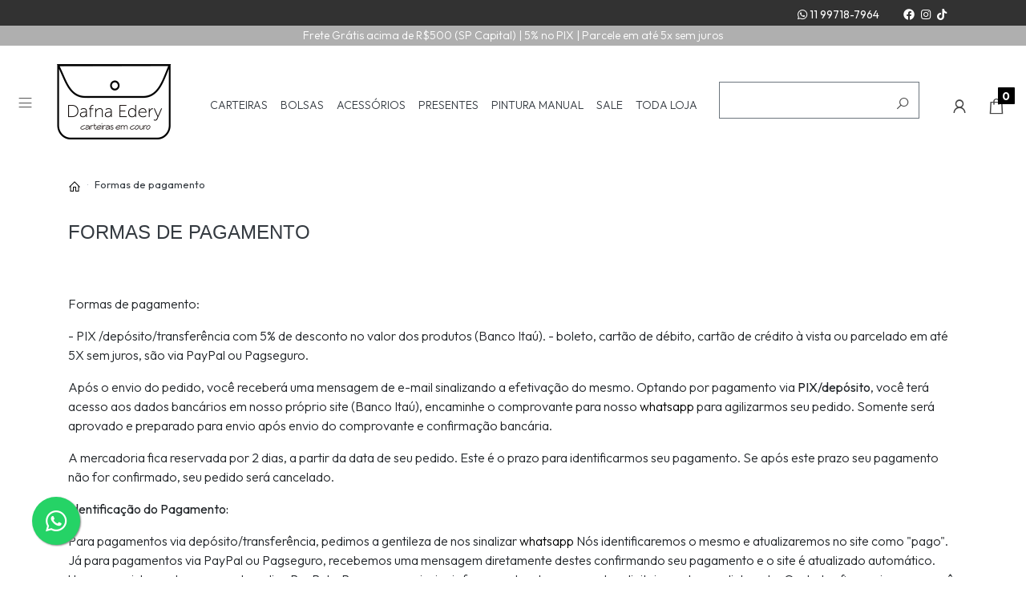

--- FILE ---
content_type: text/html; charset=UTF-8
request_url: https://dafnaedery.com.br/pages/pagamentos
body_size: 13945
content:
<!doctype html><html lang="pt-br" dir="ltr"><head><meta charset="utf-8"><meta name="viewport" content="width=device-width,initial-scale=1,shrink-to-fit=no,minimum-scale=1"><link rel="manifest" href="/manifest.json" crossorigin="use-credentials"><meta name="theme-color" content="#000000"><link rel="icon" href="/img/uploads/dafna-logo.png"><title>Formas de pagamento</title><meta name="description" content="Formas de pagamento"><meta name="author" content="Dafna Edery - Carteiras e Acessórios Artesanais em Couro"><meta name="generator" content="E-Com Plus Storefront"><link rel="canonical" href="https://www.dafnaedery.com.br/pages/pagamentos"><link rel="preload" href="/storefront.da24f838786a8ce580dc.css" as="style"><link rel="preload" href="/storefront.3c2ccd86a528711bb000.js" as="script"><script>partytown = {
        resolveUrl: function (url, location) {
          switch (url.hostname) {
            case 'www.googletagmanager.com':
            case 'www.google-analytics.com':
            case 'analytics.google.com':
            case 'api.hubspot.com':
            case 'api.hubapi.com':
            case 'trc.taboola.com':
            case location.hostname:
              return url;
            default:
              const proxyUrl = new URL(`https://${location.hostname}/~reverse-proxy/`);
              proxyUrl.searchParams.append('url', url.href);
              return proxyUrl;
          };
        },
        forward: [],
      };</script><script>!function(f,b,e,v,n,t,s)
  {if(f.fbq)return;n=f.fbq=function(){n.callMethod?
  n.callMethod.apply(n,arguments):n.queue.push(arguments)};
  if(!f._fbq)f._fbq=n;n.push=n;n.loaded=!0;n.version='2.0';
  n.queue=[];t=b.createElement(e);t.async=!0;
  t.src=v;s=b.getElementsByTagName(e)[0];
  s.parentNode.insertBefore(t,s)}(window, document,'script',
  'https://connect.facebook.net/en_US/fbevents.js');
  fbq('init', '2519003474818395');
  fbq('track', 'PageView');</script><script>!function(o,r){if(o[r]=[],o.storefront&&o.storefront.context){var t=o.storefront.context;
if(t){var n={storefront:!0};for(var e in t)"string"==typeof t[e]&&(n[e]=t[e]);
t&&t.body&&(n.resourceId=t.body._id),o[r].push(n)}}}(window,'dataLayer');
(function(w,d,s,l,i){w[l]=w[l]||[];w[l].push({'gtm.start':
new Date().getTime(),event:'gtm.js'});var f=d.getElementsByTagName(s)[0],
j=d.createElement(s),dl=l!='dataLayer'?'&l='+l:'';j.async=true;j.src=
'https://www.googletagmanager.com/gtm.js?id='+i+dl;f.parentNode.insertBefore(j,f);
})(window,document,'script','dataLayer','GTM-NRS2F95H');</script><link rel="preconnect" href="https://cdn.jsdelivr.net/" crossorigin><link rel="dns-prefetch" href="https://cdn.jsdelivr.net/"><link rel="preconnect" href="https://apx-search.e-com.plus/" crossorigin><link rel="dns-prefetch" href="https://apx-search.e-com.plus/"><link rel="apple-touch-icon" href="/img/uploads/dafna-logo.png"><meta name="apple-mobile-web-app-capable" content="yes"><meta name="apple-mobile-web-app-status-bar-style" content="default"><meta property="og:site_name" content="Dafna Edery - Carteiras e Acessórios Artesanais em Couro"><meta property="og:url" content="https://www.dafnaedery.com.br/pages/pagamentos"><meta property="og:title" content="Formas de pagamento"><meta property="og:description" content="Formas de pagamento"><meta property="og:type" content="website"><meta property="og:locale" content="pt_BR"><meta property="og:image" content="https://www.dafnaedery.com.br/img/uploads/logo-transpar.png"><meta name="twitter:card" content="summary"><meta name="ecom-store-id" content="51409"><meta name="views-v" content="1.3.0"><script>if ('serviceWorker' in navigator) {
    navigator.serviceWorker.register('/sw.js').then(registration => {
      console.log('SW registered: ', registration)
    }).catch(registrationError => {
      console.log('SW registration failed: ', registrationError)
    })
  }</script><link rel="stylesheet" type="text/css" href="/storefront.da24f838786a8ce580dc.css"><style>/*pc*/@media (min-width: 601px){
.top-bar__page-links a { font-size: 14px;margin-left: 100px;}
.my-lg-5 {margin-top: 1rem;}
.category-retail{width:75% important!;}
.header__buttons .btn {font-size: 25px;color: #464646;}
.top-bar__countdown {font-size: 14px;padding-top: 2px;padding-bottom: 1px;
height: 25px;}
.top-bar__countdown {background:#4a4a4a; color:#fff;}
.top-bar {background:#323232;}
.top-bar__nav {color: #ffffff;}
.top-bar__page-links { display: inline-block;margin-left: 880px;}
.top-bar__countdown {font-size: 14px;color:#fff;}
.top-bar__nav {display:none !important!;}
.header{background: #ffffff;height: 140px;border-bottom: 0px solid #e7e7e7;  box-shadow: none;}
.header__buttons .btn {font-size: 24px;color:#464646;}
.header__buttons .btn .badge {position: absolute;top: 3px;right: -3px;font-size: 10px;}
.header__search-btn {font-size: 18px;color:#464646;margin-bottom: calc(var(--spacer-2)*-1 + -.85rem);}
     .header__logo {
        max-width: 250px;
        margin-top: -10px;
        max-height: 100px;
        margin-left: 0px;
    }
.header__container { margin-top: 1.4rem; margin-bottom: 0.5rem;}
.page-title__head{font-size: 1.2rem; font-weight: 300;text-transform: uppercase; text-align: center;}
.lead {font-size: 1.2rem;font-weight: 300;}
#search-bar { margin-top: -1px;margin-left: 650px;width: 100px;}
.mt-lg-0{margin-top: -30px;}
.top-bar__page-links a { font-weight: 300;}
.header__nav{font-size: 14px;font-weight: 300;width: 710px;margin-left: 180px;
margin-top: -60px;}
.header__nav a {text-transform: uppercase;font-size:14px;font-weight: 300;margin-bottom: 15px;}
.header__nav a {background: transparent;font-size:14px;font-weight:300;text-decoration: none;margin-bottom: 15px;}
.header__nav a:hover {background: transparent;font-size: 14px;font-weight:500;text-decoration: none;margin-bottom: 15px;}
.menu__list a:hover {font-family:'Outfit', sans-serif !important;background: transparent;font-size: 15px;font-weight:500;text-decoration: none;}
.menu__item{font-family:'Outfit', sans-serif !important;font-size: 15px;font-weight: 400; border-bottom:none;}
.menu__phone{font-family:'Outfit', sans-serif !important;font-size: 16px;}
.menu__item a:hover { background: transparent;font-size: 15px;color:#fff;
font-weight:400;text-decoration: none; border-bottom:none;}
.menu__item a{ background: transparent;font-size: 15px;color:#fff;
font-weight:400;text-decoration: none; border-bottom:none;}
.menu__list a:hover {font-family:'Outfit', sans-serif !important;background: transparent;font-size: 15px;font-weight: 500;}
.menu__link{font-family:'Outfit', sans-serif !important;font-size: 15px;}
.btn-primary:not(:disabled):not(.disabled):active{font-family:'Outfit', sans-serif !important;color: #fff;
background-color: #222222;font-size: 18px;border-color: #222222;}
.btn-primary {font-family:'Outfit', sans-serif !important;
  color: #fff;font-size: 18px;background-color:#427251;
border-color: #427251;}
.btn-primary:hover {font-family:'Outfit', sans-serif !important;
  color: #fff;font-size: 18px;
background-color: #000; border-color:#000;}
.btn-secondary {font-family:'Outfit', sans-serif !important; color: #464646; background-color: #ffffff;border-color: #ffffff;}
.btn-secondary a:hover{ font-family:'Outfit', sans-serif !important;color: #fff; background-color: #464646;border-color: #464646;}
.btn-block+.btn-block {font-family:'Outfit', sans-serif !important;font-size: 16px;font-weight: 300;}
.btn-lg{font-family:'Outfit', sans-serif !important;font-size: 16px;font-weight: 300;}
.btn-success {font-family:'Outfit', sans-serif !important;color: #fff;background-color: #464646;border-color: #464646;}
p { font-family:'Outfit', sans-serif !importantfont-size: 16px;font-weight: 300;}
label { font-family:'Outfit', sans-serif !importantfont-size: 14px;font-weight: 300;}
h1 { font-family:'Outfit', sans-serif !important;font-size: 24px;font-weight: 400;}
.product__sticky-info h5 { font-size: 0.9rem;font-weight:400;}
h4{font-family:'Outfit', sans-serif !important;font-size: 18px;font-weight: 300;}
h2{font-family:'Outfit', sans-serif !important;font-size: 20px;font-weight: 400;}
h5{font-family:'Outfit', sans-serif !important;font-size: 16px;font-weight: 400;}
.minicart__summary {font-family:'Outfit', sans-serif !important; font-size: 16px;font-weight: 300;}
.body{font-family:'Outfit', sans-serif !importantfont-weight: 300;font-size: 16px;}
.footer__links {font-family:'Outfit', sans-serif !important;font-size: 15px;font-weight: 300;}
.product-card__offer-stamp {  background-color: #464646;color: var(--success-yiq); min-width: 25px; font-size: 50%;  
text-align: center; position: absolute;z-index: 9;  top: 1rem;right: 0;    border-radius: 0px; 
transition: border-radius .3s;opacity: 1;}
.cart-item__name { font-size: 15px;}
.search-engine__filter button{font-size:15px;}
.btn-sm {font-family:'Outfit', sans-serif !important;font-size: 16px;font-weight: 300;}
.btn-sm a:hover {font-family:'Outfit', sans-serif !important;font-size: 16px;font-weight: 300;background-color: #464646; border-color: #464646;}
.mr-2{font-family:'Outfit', sans-serif !important;font-size: 15px;font-weight: 300;}
.cart__total {font-family:'Outfit', sans-serif !important; font-size: 18px;font-weight: 300;}
.cart__summary-row>span { font-family:'Outfit', sans-serif !important;font-size:16px;}
.cart__total .prices__value { font-family:'Outfit', sans-serif !important;font-size: 16px;margin-top:10px;}
#storefront-app {font-family:'Outfit', sans-serif !important;}
.shipping-calculator__option>small { position: absolute;top:5px !important; right: 0px;font-size: 14px;}
.prices__discount-label{font-size:15px;}
.checkout__overlay.show {opacity: 0;z-index: 10;}
#search-input {border-bottom: 1px solid #000000;}
#search-input {border-bottom: 1px solid #202020;}
.html-clearfix {margin-bottom: 10px;margin-top: 0px;}}


 /*mobile*/@media (max-width: 600px) {
   
.header__buttons .btn {font-size: 28px;color: #464646;}
.html-clearfix {font-family:'Outfit', sans-serif !important;margin-bottom: 10px;margin-top: 0px;}
.body{font-family:'Outfit', sans-serif !important;font-weight: 300;font-size: 16px;}
.header__search-btn {font-size: 20px;color:#000;margin-bottom: calc(var(--spacer-2)*-1 + -.85rem);}
.menu__item{font-family:'Outfit', sans-serif !important;font-size: 16px;font-weight: 400;}
.menu__item a { font-family:'Outfit', sans-serif !important;font-size: 16px;font-weight: 400;}
.menu__list a:hover {font-family:'Outfit', sans-serif !important;background: transparent !important;font-size: 16px;font-weight:500;text-decoration: none;}
.menu__link{font-family:'Outfit', sans-serif !important;font-size: 16px;}
.menu__phone{font-family:'Outfit', sans-serif !important;font-size: 18px;}
.menu__item a:hover { background: transparent;font-size: 16px;font-weight:600;text-decoration: none;}
.header {background: #ffffff;}
.product-card__offer-stamp {  background-color: #464646;color: var(--success-yiq); min-width: 25px; font-size: 50%; 
text-align: center; position: absolute;z-index: 9;  top: 1rem;right: 0;    border-radius: 0px; transition: border-radius .3s;
opacity: 1;}
.product__name{font-family:'Outfit', sans-serif !important;font-size:16px;font-weight:400;}
h1 {font-family:'Outfit', sans-serif;!important;color: #000; font-size: 20px;font-weight:500;}
h5{font-family:'Outfit', sans-serif;!important;font-size: 15px;font-weight: 400;}
h4{font-family:'Outfit', sans-serif;!important;font-size: 16px;font-weight: 300;}
h2{font-family:'Outfit', sans-serif;!important;font-size: 18px;font-weight: 300;}
label {font-family:'Outfit', sans-serif;!important;font-size:14px;font-weight: 300;}
.footer__links {font-family:'Outfit', sans-serif !important;color:#fff; font-size:16px;font-weight: 300;}
.header__buttons .btn {font-family:'Outfit', sans-serif !important;font-size: 16px;color:#000;}
.btn-primary:not(:disabled):not(.disabled):active{color: #fff;
background-color: #464646;border-color:#464646;}
.btn-primary {font-family:'Outfit', sans-serif !important;
  color: #fff;background-color: #427251;border-color: #427251;}
.btn-primary:hover {font-family:'Outfit', sans-serif !important;
  color: #fff;background-color:#464646;border-color:#464646;}
.btn-secondary { font-family:'Outfit', sans-serif !important;color: #464646; background-color: #ffffff;border-color: #ffffff;}
.btn-secondary a:hover{font-family:'Outfit', sans-serif !important; color: #fff; background-color: #464646;border-color: #464646;}
.btn-block+.btn-block {font-family:'Outfit', sans-serif !important;font-weight: 300;}
.btn-lg{font-family:'Outfit', sans-serif !important;font-weight: 300;}
.col-12.col-xl.order-lg-first p{ color:#fff;}
.page-title__head {font-family:'Outfit', sans-serif !important;font-size: 18px;font-weight: 300;text-transform: uppercase; text-align: center;}
.prices__discount-label{font-size:16px;}
p{font-family:'Outfit', sans-serif !important;border: font-size: 16px;font-weight: 300;}
.shipping-calculator__option>small {position: absolute;top: 3px !important;
right: 15px;font-size: 14px;}
#search-input {border-bottom: 1px solid #202020;}
.header__logo {max-width: 100px;margin-top: 10px;max-height: 100px;
}
 .lead {font-size: 1rem;font-weight: 300;}  
}
  
 /*responsivo*/
.breadcrumb-item+.breadcrumb-item {
    font-size: 15px;
}

.product__discount {
    font-size: 16px;
    font-weight: 700;
    color: #564246;
}
.info-bar {border-radius: 0px 0px 0px 0;background:#1c1b1b;}
.product-card__name {font-family:'Outfit', sans-serif;}
.products-carousel__title {font-family:'Outfit', sans-serif;}
.menu__item:hover {font-family:'Outfit', sans-serif !important;
background: #ffffff4a;text-decoration:none;}
.cart__info {background: #c1c1c1;}
.bt{font-family:'Outfit', sans-serif !important;color: #fff;background-color: #464646;
border-color: #464646;font-family: 'Outfit', sans-serif;
padding: 10px 10px 10px 10px;margin: 20px 20px 20px 20px;
font-size: 18px;}
.bt:hover{font-family:'Outfit', sans-serif !important;color: #fff;background-color: #000;
 border-color: #000;font-family: 'Outfit', sans-serif;
padding: 10px 10px 10px 10px;margin: 20px 20px 20px 20px;
    font-size: 18px;}
.btn-success {font-family:'Outfit', sans-serif !important;
  color: #fff;background-color:#427251;border-color:#427251;font-family: 'Outfit', sans-serif;}
.btn-success a:hover { font-family:'Outfit', sans-serif !important;
  color: #fff; background-color: #000;border-color: #000;
  font-family: 'Outfit', sans-serif;}
.btn-success:hover { font-family:'Outfit', sans-serif !important;
  color: #fff; background-color: #000;border-color: #000;
  font-family: 'Outfit', sans-serif;}
.btn-outline-secondary:not(:disabled):not(.disabled):activ{font-family:'Outfit', sans-serif !important;background-color: #464646;  border-color: #464646;}
.product-card__offer-stamp i{font-size: 0%;opacity: 0;}
.footer {font-family:'Outfit', sans-serif !important;background:#1c1b1b;border-top: var(--spacer-1) solid #1c1b1b;}
.footer__store {color: #fff;font-weight:500;font-size: 21px;font-family: 'Outfit', sans-serif;}
.footer__title{color: #fff;font-weight:500;font-size: 21px;font-family: 'Outfit', sans-serif;}
.hero-banner {margin: 0px;}
.header__search-input { padding-top: 30px;border-bottom: 1px solid #bcbdbf; border-radius:0px;
width: 250px;font-weight: 300;font-size:0rem}
.header__search {position: absolute;overflow: hidden;}
.header__toggler-icon { color: #464646;}
.ecom-credits {background: #f9f9f9;color: #000;}
.cart-item__name{ font-family: 'Outfit', sans-serif;}
.cart-item__prices{ font-family: 'Outfit', sans-serif;}
.btn-link{ font-family: 'Outfit', sans-serif;}
.btn-light{ font-family: 'Outfit', sans-serif;}
.html-clearfix{font-family:'Outfit', sans-serif !important;border: 0px solid #ccc;padding: 20px 20px 20px 20px;
  font-size: 16px;font-weight: 300;}
.prices__value { display: block; font-size: 16px;font-weight: 700;color: #464646;}
.prices--big{font-size: 0.9rem;font-weight: 700;color: #464646;}
.prices__installments{font-size: 14px;font-weight: 300;margin-top:0.1rem; margin-bottom:0.1rem;}
.prices__discount{font-size: 16px;font-weight: 300;color: #000; }
.prices--big .prices__value {color:#000;font-family:'Outfit', sans-serif;!important;font-size: 20px;}
.product-card__name{font-weight: 400;font-size: 15px;}
.prices:not(.prices--literal) .prices__compare {font-weight: 400;font-size: 14px;color: var(--gray);}
.product__sku {color: var(--text-muted); font-size: 12px;}
.product__info{color: #000;font-size: 15px;font-weight: 400;}
.products-carousel__title{font-weight: 400;font-size: 18px;color:#464646;}
.search-engine__nav {font-weight:300; font-size: 14px;}
.search-engine__toggles button{ font-size: 14px;}
.footer__store { font-size: 20px;font-weight: 500;}
.search-engine__info{font-size: 0.7rem;}
.px-lg-4{font-size: 14px;}
.shipping-calculator-zip{ font-size: 15px;font-weight: 300;}
.product__discount {font-size: 15px;font-weight: 500;color: #464646;}
#footer-pages{ color:#fff; font-size: 12px;font-weight: 400;}
.list-unstyled { color:#fff;font-size: 16px;font-weight: 300;}
.footer__credits{ color:#fff;font-size: 14px;font-weight: 300;border-top: none;}
.card-header{ font-size:14px;font-weight: 300;}
.body{font-family:'Outfit', sans-serif;}
.card-body{font-size: 16px;}
.breadcrumb-item+.breadcrumb-item { font-size: 13px;}
.search-engine__filter button{font-size: 15px;}
.app__contact span:not(:last-child) {font-size:15px;}
.app__contact span:not(:first-child) { font-size: 15px;}
.checkout__step .fa-shopping-cart { color: #464646;}
.checkout__steps{font-family:'Outfit', sans-serif;}
.stamps img { max-width: 70%;}
.payment-option__label{font-size: 15px;font-weight: 300;}
.payment-option__price {font-weight: 300; font-size: 15px;margin-top:10px;}
.payment-option__installment{font-size: 15px;font-weight: 300;}
.payment-option__discount { text-transform: lowercase;
  font-weight: 300; font-size: 15px;}
.badge-success { color: #fff;background-color: #393d47;}
.shipping-calculator-zip{font-size:0.6rem;}
.share-network-whatsapp{display:none;}
.share-network-facebook{display:none;}
.share-network-twitter{display:none;}
.share-network-telegram{display:none;}
.share-network-pinterest{display:none;}
.share-network-email{display:none;}
.share-network-sms {display:none;}
#product-payment-header{display:none;}
#storefront-app>div>h1 {text-align: center;margin-bottom: 1.5rem;
color: var(--secondary);font-size: 1.1rem;}
.badge-info { color: #fff; background-color:#464646;}
.checkout__step--past{color: #464646;}
.checkout__step .fa-shopping-cart {color:#464646;opacity: 1;}
.summary__amount {font-family: 'Outfit', sans-serif;}
.payment__head{font-family: 'Outfit', sans-serif;}
.btn-primary {color: #fff;font-size: 16px;background-color: #464646;
border-color: #464646;font-family: 'Outfit', sans-serif;}
.app__footer { border-top: var(--spacer-1) solid #ffffff;
background: linear-gradient(180deg,var(--light),var(--body-bg) 90%);}
.d-lg-inline {display: none!important;}
.product__short-stock{display: none;}
.search-engine__filter--Brands{ display:none;}
.search-engine__filter--price{ display:none;}
.app__header { background: #ffffff;}
.app__safe { font-size: 14px;}
.product__short-stock{display:none;}
.fa-facebook{color:#fff;}
.fa-instagram{color:#fff;}
.fa-pinterest{color:#fff;}
.menu__item{border-bottom:none;}
.menu__item a:hover{background:transparent; border-bottom:none;}
.col-12.col-xl.order-lg-first p{ color:#fff;font-size:16px;}
.footer__list-icon{color:#fff !important;}
.ul.footer__links{color:#fff;!important;}
.footer__links a {color:#fff;!important;}
.footer__links a:hover {color:#fff;!important; text-decoration:none;}
.footer__contacts{color:#fff;!important;}
.product__name{font-weight:400;}
.col-12.col-sm-6.col-lg.col-xl-auto.px-xl-4{color:#fff !important;}
.col-12.col-lg-auto.order-lg-last.pl-xl-4{color:#fff !important;}
.whatsapp-link {color:#fff;!important;}
.whatsapp-link a {color:#fff;!important;}
.whatsapp-link a:hover {color:#fff;!important;}
.product__out-of-stock, .product__unavailable {font-weight: 300;font-size: 18px;
color: #a3a2a2;}
#account-address-0{color:#000;}
.account-addresses{color:#000;}
.my-0{font-family: 'Jost', sans-serif !important;}
.page-title__head{font-family:'Outfit', sans-serif;!important;}
.list-group-item.active {background-color: #efefef;border-color: #f1f1f1;
color: #232440; z-index: 2;}
.span.mr-2{display:none;}
.shipping-line[data-service-code="FREE"] span {display: none}
.order-info__shipping-freight .shipping-line span {display: none}
.list-group-item {
    background-color: #f8f9fa;
    border: 1px solid #d3d3d3;
    color: #000000;}
.list-group-item.active {background-color: #d9d9d9;
border-color: #d9d9d9;color: #000000;z-index: 2;}
.btn-light {background-color: #020202;border-color: #000000;color: #ffffff;
}
.btn-light:hover {background-color: #6c6c6c;border-color: #6c6c6c;color: #ffffff;
}
.checkout__overlay.show {opacity: 0;z-index: 10;}
.checkout__info {background: #efefef;}
.btn-link {color: #ffffff;background: #040404;text-decoration: none;font-family: 'Outfit', sans-serif;}
.btn-link a:hover{color: #000;background: #ddd;text-decoration: none;font-family: 'Outfit', sans-serif;}
.header__search-input {border-bottom: 1px solid #bcbdbf; border-radius:0px;
font-weight: 500;font-size:0rem}
.pb-lg-4 {padding-bottom: 0rem;}
.footer__links i {color: #1c1b1b;}
.footer__list-icon {display: inline-block;width: 18px;}
.i-facebook{color:#fff;}
.i-instagram{color:#fff;}
.i-tiktok{color:#fff;}
.menu__social{background:#484747;}
#i-user{font-size:18px;}
#i-shopping-bag{font-size:18px;}
#cart-count{font-size:14px;}
.search-engine__toggles button {
    color: #ffffff !important;
    margin-left: var(--spacer-1);
}
.search-engine__nav {background: #fff !important;}
.close {opacity: 1;}
.cart-item .close {color: #f50000}
.app__footer {
    border-top: var(--spacer-1) solid #000000;
    background: linear-gradient(180deg, #000000, #444444 90%);
}
.my-lg-5 {margin-bottom: 1rem;}
    .product-card__offer-stamp {
      background-color: #000000;font-size: 80%;}
.product__favorite i {
    color: #f50000;
    opacity: 1.4;
}
.shipping-calculator__free-from-value .progress-bar {
    background-color: #6c7e75 !important;
}
.modal-content {
        width: 380px important!;
}
}</style><meta name="adopt-website-id" content="c3321f8c-86ab-4601-bab5-6a26329a76e6"><script src="//tag.goadopt.io/injector.js?website_code=c3321f8c-86ab-4601-bab5-6a26329a76e6" class="adopt-injector"></script><a href="https://wa.me/5511997187964" style="position:fixed;width:60px;height:60px;bottom:40px;background-color:#25d366;color:#FFF;border-radius:50px;text-align:center;font-size:30px;box-shadow: 1px 1px 2px #888;z-index:1000;left:40px;" target="_blank"><i style="margin-top:16px" class="fab fa-whatsapp"></i></a></head><body id="page-pages/pagamentos" class="__pages_pagamentos" data-cms-collection="pages"><aside id="menu" class="menu shadow"><nav class="accordion" id="accordion-menu"><button class="menu__btn menu__btn--close btn" type="button" onclick="toggleSidenav()" aria-label="Toggle Side Navigation"><i class="i-times"></i></button><div id="categories-nav" class="collapse show" aria-expanded="true" data-parent="#accordion-menu"><div class="menu__list"><a href="#a-carteiras_" data-toggle="collapse" role="button" aria-expanded="false" aria-controls="a-carteiras_" id="c-64ad63605e606903705e912c" class="menu__item"><span>Carteiras </span></a><a href="/bolsas/" id="c-64ad63755e606903705e9163" class="menu__item"><span>Bolsas </span></a><a href="#a-acessorios_" data-toggle="collapse" role="button" aria-expanded="false" aria-controls="a-acessorios_" id="c-64ad638d5e606903705e91b1" class="menu__item"><span>Acessórios </span></a><a href="/presentes" id="c-64ad63a85e606903705e921c" class="menu__item"><span>Presentes </span></a><a href="#a-pintura-manual_" data-toggle="collapse" role="button" aria-expanded="false" aria-controls="a-pintura-manual_" id="c-64ad63c25e606903705e9258" class="menu__item"><span>Pintura Manual </span></a><a href="/sale" id="c-66843f15f4e6d85ab2c1fa86" class="menu__item"><span>SALE</span></a></div></div><div id="a-carteiras-medias" class="collapse" aria-expanded="false" data-parent="#accordion-menu"><button class="menu__btn btn" type="button" data-toggle="collapse" aria-expanded="false" data-target="#a-carteiras_" aria-controls="a-carteiras_"><i class="i-arrow-left"></i></button><div class="menu__list"><a href="/carteiras-argentina" id="c-64adc96f5e606903705f74af" class="menu__item"><span>Argentina </span></a><a href="/carteiras-bicolor" id="c-64adc9865e606903705f74cd" class="menu__item"><span>Bicolor </span></a><a href="/carteiras-navio" id="c-64adc9be5e606903705f7528" class="menu__item"><span>Navio </span></a><a href="/necessaire-holiday" id="c-64adc9d45e606903705f755a" class="menu__item"><span>Necessaire Holiday </span></a><a href="/carteiras-ziper" id="c-64adc9a25e606903705f74e5" class="menu__item"><span>Zíper</span></a></div><a href="/carteiras-medias" class="menu__link">Ver toda a categoria Carteiras Médias</a></div><div id="a-carteiras-grandes" class="collapse" aria-expanded="false" data-parent="#accordion-menu"><button class="menu__btn btn" type="button" data-toggle="collapse" aria-expanded="false" data-target="#a-carteiras_" aria-controls="a-carteiras_"><i class="i-arrow-left"></i></button><div class="menu__list"><a href="/carteiras-argentina-g" id="c-64adca0c5e606903705f7607" class="menu__item"><span>Argentina G </span></a><a href="/carteiras-isadora" id="c-64adc9ed5e606903705f75a7" class="menu__item"><span>Isadora </span></a><a href="/carteiras-laura" id="c-64adca235e606903705f765d" class="menu__item"><span>Laura </span></a><a href="/carteiras-navio-g" id="c-64adca3a5e606903705f76b3" class="menu__item"><span>Navio G </span></a><a href="/carteiras-ziper-g" id="c-64adca515e606903705f76ce" class="menu__item"><span>Zíper G</span></a></div><a href="/carteiras-grandes" class="menu__link">Ver toda a categoria Carteiras Grandes</a></div><div id="a-pintura-manual_" class="collapse" aria-expanded="false" data-parent="#accordion-menu"><button class="menu__btn btn" type="button" data-toggle="collapse" aria-expanded="true" data-target="#categories-nav" aria-controls="categories-nav"><i class="i-arrow-left"></i></button><div class="menu__list"><a href="/botanica" id="c-66732150f4e6d85ab2b1cc20" class="menu__item"><span>Botânica </span></a><a href="/good-vibes" id="c-66732169f4e6d85ab2b1cc6f" class="menu__item"><span>Good Vibes </span></a><a href="/insetos" id="c-6673217ef4e6d85ab2b1cca9" class="menu__item"><span>Insetos </span></a><a href="/mar" id="c-667321b2f4e6d85ab2b1cd3e" class="menu__item"><span>Mar </span></a><a href="/outros" id="c-667321ddf4e6d85ab2b1cd8d" class="menu__item"><span>Outros </span></a><a href="/pets" id="c-667321d1f4e6d85ab2b1cd7c" class="menu__item"><span>Pets </span></a><a href="/passaros" id="c-667321c2f4e6d85ab2b1cd60" class="menu__item"><span>Pássaros </span></a><a href="/love" id="c-667321a0f4e6d85ab2b1cd1e" class="menu__item"><span>❤ Love</span></a></div><a href="/pintura-manual/" class="menu__link">Ver toda a categoria Pintura Manual</a></div><div id="a-carteiras_" class="collapse" aria-expanded="false" data-parent="#accordion-menu"><button class="menu__btn btn" type="button" data-toggle="collapse" aria-expanded="true" data-target="#categories-nav" aria-controls="categories-nav"><i class="i-arrow-left"></i></button><div class="menu__list"><a href="#a-carteiras-grandes" data-toggle="collapse" role="button" aria-expanded="false" aria-controls="a-carteiras-grandes" id="c-64ad6e425e606903705eabb9" class="menu__item"><span>Carteiras Grandes </span></a><a href="#a-carteiras-medias" data-toggle="collapse" role="button" aria-expanded="false" aria-controls="a-carteiras-medias" id="c-64ad6e365e606903705eaba1" class="menu__item"><span>Carteiras Médias </span></a><a href="#a-carteiras-pequenas" data-toggle="collapse" role="button" aria-expanded="false" aria-controls="a-carteiras-pequenas" id="c-64ad6e295e606903705eab8a" class="menu__item"><span>Carteiras Pequenas </span></a><a href="#a-carteiras-masculinas" data-toggle="collapse" role="button" aria-expanded="false" aria-controls="a-carteiras-masculinas" id="c-64adc93a5e606903705f7467" class="menu__item"><span>Masculinas</span></a></div><a href="/carteiras/" class="menu__link">Ver toda a categoria Carteiras</a></div><div id="a-carteiras-masculinas" class="collapse" aria-expanded="false" data-parent="#accordion-menu"><button class="menu__btn btn" type="button" data-toggle="collapse" aria-expanded="false" data-target="#a-carteiras_" aria-controls="a-carteiras_"><i class="i-arrow-left"></i></button><div class="menu__list"><a href="/carteiras-case" id="c-64adcb225e606903705f7814" class="menu__item"><span>Case </span></a><a href="/carteiras-classic" id="c-64adcb0f5e606903705f77f6" class="menu__item"><span>Classic </span></a><a href="/carteiras-compacta" id="c-64adcad85e606903705f77a2" class="menu__item"><span>Compacta </span></a><a href="/carteiras-double" id="c-64adcab35e606903705f7777" class="menu__item"><span>Double </span></a><a href="/carteiras-flat" id="c-64adca7c5e606903705f772a" class="menu__item"><span>Flat </span></a><a href="/carteiras-mini" id="c-64adca975e606903705f7751" class="menu__item"><span>Mini </span></a><a href="/carteiras-slim" id="c-64ad6e065e606903705eab18" class="menu__item"><span>Slim </span></a><a href="/carteiras-strait" id="c-64adcaf65e606903705f77d3" class="menu__item"><span>Strait</span></a></div><a href="/carteiras-masculinas" class="menu__link">Ver toda a categoria Masculinas</a></div><div id="a-acessorios_" class="collapse" aria-expanded="false" data-parent="#accordion-menu"><button class="menu__btn btn" type="button" data-toggle="collapse" aria-expanded="true" data-target="#categories-nav" aria-controls="categories-nav"><i class="i-arrow-left"></i></button><div class="menu__list"><a href="/chaveiro" id="c-667323cff4e6d85ab2b1d0f3" class="menu__item"><span>Chaveiro </span></a><a href="/marcador-de-paginas" id="c-667323e1f4e6d85ab2b1d10f" class="menu__item"><span>Marcador de Páginas </span></a><a href="/moedeiro" id="c-667323f0f4e6d85ab2b1d12a" class="menu__item"><span>Moedeiro </span></a><a href="/necessaire" id="c-6673240df4e6d85ab2b1d158" class="menu__item"><span>Necessaire </span></a><a href="/para-viajar" id="c-667c7cabf4e6d85ab2ba91ff" class="menu__item"><span>Para Viagem </span></a><a href="/pochete" id="c-66732419f4e6d85ab2b1d17e" class="menu__item"><span>Pochete </span></a><a href="/porta-cnh" id="c-66732441f4e6d85ab2b1d1c3" class="menu__item"><span>Porta CNH </span></a><a href="/porta-cartao" id="c-66732427f4e6d85ab2b1d19b" class="menu__item"><span>Porta Cartão </span></a><a href="/porta-celular" id="c-66732434f4e6d85ab2b1d1ad" class="menu__item"><span>Porta Celular </span></a><a href="/porta-documento" id="c-66732452f4e6d85ab2b1d1e1" class="menu__item"><span>Porta Documento </span></a><a href="/porta-fone" id="c-66732460f4e6d85ab2b1d1f9" class="menu__item"><span>Porta Fone </span></a><a href="/porta-passaporte" id="c-6673247ff4e6d85ab2b1d240" class="menu__item"><span>Porta Passaporte </span></a><a href="/porta-remedio" id="c-6673248ff4e6d85ab2b1d261" class="menu__item"><span>Porta Remédio </span></a><a href="/porta-oculos" id="c-66732471f4e6d85ab2b1d220" class="menu__item"><span>Porta Óculos</span></a></div><a href="/acessorios/" class="menu__link">Ver toda a categoria Acessórios</a></div><div id="a-carteiras-pequenas" class="collapse" aria-expanded="false" data-parent="#accordion-menu"><button class="menu__btn btn" type="button" data-toggle="collapse" aria-expanded="false" data-target="#a-carteiras_" aria-controls="a-carteiras_"><i class="i-arrow-left"></i></button><div class="menu__list"><a href="/carteiras-doc" id="c-64adc8945e606903705f7395" class="menu__item"><span>Doc </span></a><a href="/carteiras-magicas" id="c-64adc8e05e606903705f7407" class="menu__item"><span>Mágica </span></a><a href="/carteiras-petit" id="c-64adc8b25e606903705f73ad" class="menu__item"><span>Petit </span></a><a href="/carteiras-pocket" id="c-64adc8cb5e606903705f73c5" class="menu__item"><span>Pocket </span></a><a href="/carteiras-portrait" id="c-64adc8fc5e606903705f7426" class="menu__item"><span>Portrait</span></a></div><a href="/carteiras-pequenas" class="menu__link">Ver toda a categoria Carteiras Pequenas</a></div><a class="menu__item" href="https://dafnaedery.netlify.app/dafna_edery">Toda Loja </a><a class="menu__item" href="https://dafnaedery.netlify.app/pages/agenda-eventos">Agenda de Eventos</a> <a class="menu__item" href="https://dafnaedery.netlify.app/app/#/account/">Cadastre-se | Login </a><a class="menu__item" href="https://dafnaedery.netlify.app/app/#/account/">Meus Pedidos</a></nav><footer class="menu__footer"><div class="menu__phone"><a href="javascript:;" target="_blank" rel="noopener" class="whatsapp-link" data-tel="11997187964"><i class="i-whatsapp mr-1"></i> 11 99718-7964</a></div><div class="menu__social"><a href="https://www.facebook.com/Carteiras-Dafna-Edery-1403295359894837/" target="_blank" rel="noopener" aria-label="facebook" style="color: #3b5998"><i class="i-facebook"></i> </a><a href="https://www.instagram.com/carteirasdafnaedery/" target="_blank" rel="noopener" aria-label="instagram" style="color: #e1306c"><i class="i-instagram"></i></a></div></footer></aside><main role="main" id="main"><div id="overlay" class="fade"></div><div class="top-bar"><a class="top-bar__countdown" style="background:#afafaf;color:#ffffff;" href="https://www.dafnaedery.com.br/pages/entrega">Frete Grátis acima de R$500 (SP Capital) | 5% no PIX | Parcele em até 5x sem juros</a><div class="top-bar__nav d-none d-md-block"><div class="container-fluid"><div class="row"><div class="col d-flex"><nav class="top-bar__page-links"><div class=""></div></nav><div class="top-bar__contacts-container"><a href="javascript:;" target="_blank" rel="noopener" class="whatsapp-link" data-tel="11997187964"><i class="i-whatsapp"></i> 11 99718-7964</a></div></div><div class="col-auto"><a href="https://www.facebook.com/Carteiras-Dafna-Edery-1403295359894837/" target="_blank" rel="noopener"><i class="i-facebook"></i> </a><a href="https://www.instagram.com/carteirasdafnaedery/" target="_blank" rel="noopener"><i class="i-instagram"></i> </a><a href="https://www.tiktok.com/@carteirasdafnaedery" target="_blank" rel="noopener"><i class="i-tiktok"></i></a></div></div></div></div></div><header class="header" id="header"><div class="header__container container-fluid"><div class="header__row row"><div class="col-auto p-0 header__toggler-block"><button class="btn header__toggler" type="button" onclick="toggleSidenav()" aria-label="Toggle side navigation"><i class="header__toggler-icon i-bars"></i></button></div><div class="col col-lg-auto pl-1 pl-md-2 pl-lg-3 header__logo-block"><a href="/"><img id="logo" class="header__logo" src="/img/uploads/dafna-logo.png" alt="Dafna Edery - Carteiras e Acessórios Artesanais em Couro" width="300" height="200"></a></div><div class="order-lg-last col-auto p-0 header__buttons-block"><div class="header__buttons" role="group" aria-label="Minha conta"><button class="d-lg-none btn btn-lg" id="mobile-search-btn" type="button" data-toggle="collapse" data-target="#search-bar" aria-expanded="true" aria-controls="search-bar" aria-controls="search-bar" title="Buscar produtos"><i class="i-search"></i></button> <a id="user-button" class="btn btn-lg" role="button" href="/app/#/account/" title="Minha conta"><i class="i-user"></i> </a><a id="cart-button" class="btn btn-lg" role="button" href="/app/#/cart" title="Abrir carrinho"><i class="i-shopping-bag"></i> <span id="cart-count" class="badge badge-primary"></span></a></div><div id="login-modal"></div><div id="cart-quickview"></div></div><div class="d-none d-lg-block col-12 col-lg collapse show" id="search-bar"><form class="header__search mt-2 mt-md-3 mt-lg-0" id="search-form" action="/search" method="get"><input type="search" name="term" placeholder="Buscar produtos" aria-label="Buscar produtos" class="header__search-input form-control" id="search-input"> <button type="submit" class="header__search-btn" aria-label="Buscar produtos"><i class="i-search"></i></button><div id="instant-search"></div></form><script type="application/ld+json">{"@context":"http://schema.org","@type":"WebSite","url":"https://www.dafnaedery.com.br/","potentialAction":{"@type":"SearchAction","target":"https://www.dafnaedery.com.br/search?term={search_term_string}","query-input":"required name=search_term_string"}}</script></div><div class="d-none d-lg-block col-12 order-lg-last header__nav-block"><nav class="header__nav header__nav--full"><div class="d-inline-block"><a href="javascript:;" class="header__category" id="cd-64ad63605e606903705e912c" onclick="toggleSidenav('carteiras/')">Carteiras</a></div><div class="d-inline-block"><a href="javascript:;" class="header__category" id="cd-64ad63755e606903705e9163" onclick="toggleSidenav('bolsas/')">Bolsas</a></div><div class="d-inline-block"><a href="javascript:;" class="header__category" id="cd-64ad638d5e606903705e91b1" onclick="toggleSidenav('acessorios/')">Acessórios</a></div><div class="d-inline-block"><a href="javascript:;" class="header__category" id="cd-64ad63a85e606903705e921c" onclick="toggleSidenav('presentes')">Presentes</a></div><div class="d-inline-block"><a href="javascript:;" class="header__category" id="cd-64ad63c25e606903705e9258" onclick="toggleSidenav('pintura-manual/')">Pintura Manual</a></div><div class="d-inline-block"><a href="javascript:;" class="header__category" id="cd-66843f15f4e6d85ab2c1fa86" onclick="toggleSidenav('sale')">SALE</a></div><a class="header__category" href="https://dafnaedery.netlify.app/dafna_edery">Toda Loja</a></nav></div></div></div></header><article id="content" class="page page--pages/pagamentos"><div class="sections pb-1 pb-sm-2 pb-lg-4"><div class="container"><nav aria-label="breadcrumb"><ol class="breadcrumb my-2 my-sm-3 d-none d-md-flex"><li class="breadcrumb-item d-none d-md-block"><a href="/"><i class="i-home"></i></a></li><li class="breadcrumb-item d-none d-md-block active" aria-current="page">Formas de pagamento</li></ol></nav></div><script type="application/ld+json">{"@context":"https://schema.org","@type":"BreadcrumbList","itemListElement":[{"@type":"ListItem","position":1,"item":{"@id":"https://www.dafnaedery.com.br/","name":"Homepage"}},{"@type":"ListItem","position":2,"item":{"@id":"https://www.dafnaedery.com.br/pages/pagamentos","name":"Formas de pagamento"}}]}</script><div class="page-title container mt-4 mb-4 mb-lg-5"><div class="page-title__head"><h1 class="my-0">Formas de pagamento</h1></div></div><div class="extra-page"><section class="md-content mb-5 pt-1 pt-sm-2 pt-lg-3"><div class="container"><p>Formas de pagamento:</p><p>- PIX /depósito/transferência com 5% de desconto no valor dos produtos (Banco Itaú). - boleto, cartão de débito, cartão de crédito à vista ou parcelado em até 5X sem juros, são via PayPal ou Pagseguro.</p><p>Após o envio do pedido, você receberá uma mensagem de e-mail sinalizando a efetivação do mesmo. Optando por pagamento via <strong>PIX/depósito</strong>, você terá acesso aos dados bancários em nosso próprio site (Banco Itaú), encaminhe o comprovante para nosso <a href="https://web.whatsapp.com/send?phone=%2B5511997187964">whatsapp</a> para agilizarmos seu pedido. Somente será aprovado e preparado para envio após envio do comprovante e confirmação bancária.</p><p>A mercadoria fica reservada por 2 dias, a partir da data de seu pedido. Este é o prazo para identificarmos seu pagamento. Se após este prazo seu pagamento não for confirmado, seu pedido será cancelado.</p><p><strong>Identificação do Pagamento:</strong></p><p>Para pagamentos via depósito/transferência, pedimos a gentileza de nos sinalizar <a href="https://web.whatsapp.com/send?phone=%2B5511997187964">whatsapp </a>Nós identificaremos o mesmo e atualizaremos no site como &quot;pago&quot;. Já para pagamentos via PayPal ou Pagseguro, recebemos uma mensagem diretamente destes confirmando seu pagamento e o site é atualizado automático. Usamos o sistema de pagamento online PayPal e Pagseguro, principais ferramentas de pagamentos digitais usada mundialmente. Os dados financeiros que você eventualmente fornecer não temos acesso, essa informação é feita direta com a operadora, via checkout transparente; aumentando assim a segurança de sua compra.</p><p>Caso tenha alguma dúvida entre em <a href="https://web.whatsapp.com/send?phone=%2B5511997187964">contato conosco</a></p><p><strong>Envio</strong></p><p>Seu pedido será enviado de acordo com o frete escolhido, nossa postagem será realizada em até 2 dias úteis após confirmação do pagamento.</p><p>V﻿ocê receberá também um email com código de rastreamento para acompanhar seu pedido. Caso queira verificar pela loja <a href="https://dafnaedery.com.br/app/#/account/">acesse</a></p></div></section></div><div class="collection-shelf my-lg-5"><section class="products-carousel" data-size="12" data-collection-id="64d116952cd6b659590c6b86" data-title="DESTAQUES"><h4 class="products-carousel__title"><a href="https://www.dafnaedery.com.br/destaques">DESTAQUES</a></h4><div class="glide" data-wait-mutation="true" data-autoplay="" data-per-view="4" data-per-view-md="3" data-per-view-sm="2"><div class="glide__track" data-glide-el="track"><ul class="glide__slides products-carousel__list"><li class="glide__slide products-carousel__item"><article class="product-item" data-product="{&#34;_id&#34;:&#34;64a88b055e606903705981c8&#34;,&#34;sku&#34;:&#34;356A-VMCA&#34;,&#34;slug&#34;:&#34;carteira-isadora-com-2-alcas-vermelho-com-cafe&#34;,&#34;quantity&#34;:1,&#34;name&#34;:&#34;Carteira Isadora com 2 Alças - Vermelho com Café&#34;,&#34;price&#34;:359,&#34;pictures&#34;:[{&#34;_id&#34;:&#34;438257176925411931300000&#34;,&#34;normal&#34;:{&#34;url&#34;:&#34;https://ecoms1.com/51409/imgs/normal/@v3/1761860696891-quadrada_baixa_32.jpg.avif&#34;,&#34;size&#34;:&#34;350x350&#34;,&#34;alt&#34;:&#34;quadrada_baixa_32&#34;}}]}"><div class="product-card" data-product-id="64a88b055e606903705981c8" data-sku="356A-VMCA" data-to-render="true"><div data-slot="stamps"></div><a href="/carteira-isadora-com-2-alcas-vermelho-com-cafe" class="product-card__link" title="Carteira Isadora com 2 Alças - Vermelho com Café"><div class="product-card__pictures"><picture class="product-card__picture"><img data-src="https://ecoms1.com/51409/imgs/normal/@v3/1761860696891-quadrada_baixa_32.jpg.avif" alt="quadrada_baixa_32" class="lozad-delay fade" crossorigin="anonymous"></picture></div><div data-slot="title"><h3 class="product-card__name">Carteira Isadora com 2 Alças - Vermelho com Café</h3></div></a><div class="product-card__prices prices"><strong class="prices__value">R$ 359,00</strong></div><div class="spinner-border spinner-border-sm fade" role="status"><span class="sr-only">Loading...</span></div></div></article></li><li class="glide__slide products-carousel__item"><article class="product-item" data-product="{&#34;_id&#34;:&#34;64a88c035e606903705983c8&#34;,&#34;sku&#34;:&#34;356A-ACP&#34;,&#34;slug&#34;:&#34;carteira-isadora-com-2-alcas-acafrao-com-preto&#34;,&#34;quantity&#34;:1,&#34;name&#34;:&#34;Carteira Isadora com 2 Alças - Açafrão com Preto&#34;,&#34;price&#34;:359,&#34;pictures&#34;:[{&#34;_id&#34;:&#34;224097176925411931300000&#34;,&#34;normal&#34;:{&#34;url&#34;:&#34;https://ecoms1.com/51409/imgs/normal/@v3/1761861035773-quadrada_baixa_30.jpg.avif&#34;,&#34;size&#34;:&#34;350x350&#34;,&#34;alt&#34;:&#34;quadrada_baixa_30&#34;}}]}"><div class="product-card" data-product-id="64a88c035e606903705983c8" data-sku="356A-ACP" data-to-render="true"><div data-slot="stamps"></div><a href="/carteira-isadora-com-2-alcas-acafrao-com-preto" class="product-card__link" title="Carteira Isadora com 2 Alças - Açafrão com Preto"><div class="product-card__pictures"><picture class="product-card__picture"><img data-src="https://ecoms1.com/51409/imgs/normal/@v3/1761861035773-quadrada_baixa_30.jpg.avif" alt="quadrada_baixa_30" class="lozad-delay fade" crossorigin="anonymous"></picture></div><div data-slot="title"><h3 class="product-card__name">Carteira Isadora com 2 Alças - Açafrão com Preto</h3></div></a><div class="product-card__prices prices"><strong class="prices__value">R$ 359,00</strong></div><div class="spinner-border spinner-border-sm fade" role="status"><span class="sr-only">Loading...</span></div></div></article></li><li class="glide__slide products-carousel__item"><article class="product-item" data-product="{&#34;_id&#34;:&#34;6681bc2ef4e6d85ab2bf315d&#34;,&#34;sku&#34;:&#34;VELOP-ON&#34;,&#34;slug&#34;:&#34;bolsa-envelope-onix&#34;,&#34;quantity&#34;:1,&#34;name&#34;:&#34;Bolsa de Couro Envelope - ONIX&#34;,&#34;price&#34;:458,&#34;pictures&#34;:[{&#34;_id&#34;:&#34;678536176925411931400000&#34;,&#34;normal&#34;:{&#34;url&#34;:&#34;https://ecoms1.com/51409/imgs/normal/@v3/1761851381923-quadrada_baixa_21.jpg.avif&#34;,&#34;size&#34;:&#34;350x350&#34;,&#34;alt&#34;:&#34;quadrada_baixa_21&#34;}}]}"><div class="product-card" data-product-id="6681bc2ef4e6d85ab2bf315d" data-sku="VELOP-ON" data-to-render="true"><div data-slot="stamps"></div><a href="/bolsa-envelope-onix" class="product-card__link" title="Bolsa de Couro Envelope - ONIX"><div class="product-card__pictures"><picture class="product-card__picture"><img data-src="https://ecoms1.com/51409/imgs/normal/@v3/1761851381923-quadrada_baixa_21.jpg.avif" alt="quadrada_baixa_21" class="lozad-delay fade" crossorigin="anonymous"></picture></div><div data-slot="title"><h3 class="product-card__name">Bolsa de Couro Envelope - ONIX</h3></div></a><div class="product-card__prices prices"><strong class="prices__value">R$ 458,00</strong></div><div class="spinner-border spinner-border-sm fade" role="status"><span class="sr-only">Loading...</span></div></div></article></li><li class="glide__slide products-carousel__item"><article class="product-item" data-product="{&#34;_id&#34;:&#34;6681bdadf4e6d85ab2bf328b&#34;,&#34;sku&#34;:&#34;SQUARE-BR&#34;,&#34;slug&#34;:&#34;bolsa-square---bronze&#34;,&#34;quantity&#34;:1,&#34;name&#34;:&#34;Bolsa Square - Bronze&#34;,&#34;price&#34;:458,&#34;pictures&#34;:[{&#34;_id&#34;:&#34;938568176925411931400000&#34;,&#34;normal&#34;:{&#34;url&#34;:&#34;https://ecoms1.com/51409/imgs/normal/@v3/1761850572074-quadrada_baixa_10.jpg.avif&#34;,&#34;size&#34;:&#34;350x350&#34;,&#34;alt&#34;:&#34;quadrada_baixa_10&#34;}}]}"><div class="product-card" data-product-id="6681bdadf4e6d85ab2bf328b" data-sku="SQUARE-BR" data-to-render="true"><div data-slot="stamps"></div><a href="/bolsa-square---bronze" class="product-card__link" title="Bolsa Square - Bronze"><div class="product-card__pictures"><picture class="product-card__picture"><img data-src="https://ecoms1.com/51409/imgs/normal/@v3/1761850572074-quadrada_baixa_10.jpg.avif" alt="quadrada_baixa_10" class="lozad-delay fade" crossorigin="anonymous"></picture></div><div data-slot="title"><h3 class="product-card__name">Bolsa Square - Bronze</h3></div></a><div class="product-card__prices prices"><strong class="prices__value">R$ 458,00</strong></div><div class="spinner-border spinner-border-sm fade" role="status"><span class="sr-only">Loading...</span></div></div></article></li><li class="glide__slide products-carousel__item"><article class="product-item" data-product="{&#34;_id&#34;:&#34;6681be8bf4e6d85ab2bf338e&#34;,&#34;sku&#34;:&#34;SQUARE-TO&#34;,&#34;slug&#34;:&#34;bolsa-square-tomate&#34;,&#34;quantity&#34;:1,&#34;name&#34;:&#34;Bolsa Square - Tomate&#34;,&#34;price&#34;:458,&#34;pictures&#34;:[{&#34;_id&#34;:&#34;928325176925411931500000&#34;,&#34;normal&#34;:{&#34;url&#34;:&#34;https://ecoms1.com/51409/imgs/normal/@v3/1761849441482-quadrada_baixa_12.jpg.avif&#34;,&#34;size&#34;:&#34;350x350&#34;,&#34;alt&#34;:&#34;quadrada_baixa_12&#34;}}]}"><div class="product-card" data-product-id="6681be8bf4e6d85ab2bf338e" data-sku="SQUARE-TO" data-to-render="true"><div data-slot="stamps"></div><a href="/bolsa-square-tomate" class="product-card__link" title="Bolsa Square - Tomate"><div class="product-card__pictures"><picture class="product-card__picture"><img data-src="https://ecoms1.com/51409/imgs/normal/@v3/1761849441482-quadrada_baixa_12.jpg.avif" alt="quadrada_baixa_12" class="lozad-delay fade" crossorigin="anonymous"></picture></div><div data-slot="title"><h3 class="product-card__name">Bolsa Square - Tomate</h3></div></a><div class="product-card__prices prices"><strong class="prices__value">R$ 458,00</strong></div><div class="spinner-border spinner-border-sm fade" role="status"><span class="sr-only">Loading...</span></div></div></article></li><li class="glide__slide products-carousel__item"><article class="product-item" data-product="{&#34;_id&#34;:&#34;668c2dbaf4e6d85ab2c923ee&#34;,&#34;sku&#34;:&#34;393P-CROG&#34;,&#34;slug&#34;:&#34;mini-necessaire-olga-caramelo-pintura-manual&#34;,&#34;quantity&#34;:1,&#34;name&#34;:&#34;Mini Necessaire Olga - Caramelo -  Pintura Manual&#34;,&#34;price&#34;:188,&#34;pictures&#34;:[{&#34;_id&#34;:&#34;682846176925411931500000&#34;,&#34;normal&#34;:{&#34;url&#34;:&#34;https://ecoms1.com/51409/imgs/normal/@v3/1762084822801-screenshot_20251101_172900_gallery.jpg.avif&#34;,&#34;size&#34;:&#34;350x350&#34;,&#34;alt&#34;:&#34;Screenshot_20251101_172900_Gallery&#34;}}]}"><div class="product-card" data-product-id="668c2dbaf4e6d85ab2c923ee" data-sku="393P-CROG" data-to-render="true"><div data-slot="stamps"></div><a href="/mini-necessaire-olga-caramelo-pintura-manual" class="product-card__link" title="Mini Necessaire Olga - Caramelo -  Pintura Manual"><div class="product-card__pictures"><picture class="product-card__picture"><img data-src="https://ecoms1.com/51409/imgs/normal/@v3/1762084822801-screenshot_20251101_172900_gallery.jpg.avif" alt="Screenshot_20251101_172900_Gallery" class="lozad-delay fade" crossorigin="anonymous"></picture></div><div data-slot="title"><h3 class="product-card__name">Mini Necessaire Olga - Caramelo - Pintura Manual</h3></div></a><div class="product-card__prices prices"><strong class="prices__value">R$ 188,00</strong></div><div class="spinner-border spinner-border-sm fade" role="status"><span class="sr-only">Loading...</span></div></div></article></li><li class="glide__slide products-carousel__item"><article class="product-item" data-product="{&#34;_id&#34;:&#34;6761af97a0c96d5393d6b091&#34;,&#34;sku&#34;:&#34;393P-BGDG&#34;,&#34;slug&#34;:&#34;mini-necessaire-olga-bege-pintura-manual&#34;,&#34;quantity&#34;:1,&#34;name&#34;:&#34;Mini Necessaire Olga - Bege - Pintura Manual&#34;,&#34;price&#34;:188,&#34;pictures&#34;:[{&#34;_id&#34;:&#34;874741176925411931600000&#34;,&#34;normal&#34;:{&#34;url&#34;:&#34;https://ecoms1.com/51409/imgs/normal/@v3/1762085364321-screenshot_20251102_090636_gallery.jpg.avif&#34;,&#34;size&#34;:&#34;350x350&#34;,&#34;alt&#34;:&#34;Screenshot_20251102_090636_Gallery&#34;}}]}"><div class="product-card" data-product-id="6761af97a0c96d5393d6b091" data-sku="393P-BGDG" data-to-render="true"><div data-slot="stamps"></div><a href="/mini-necessaire-olga-bege-pintura-manual" class="product-card__link" title="Mini Necessaire Olga - Bege - Pintura Manual"><div class="product-card__pictures"><picture class="product-card__picture"><img data-src="https://ecoms1.com/51409/imgs/normal/@v3/1762085364321-screenshot_20251102_090636_gallery.jpg.avif" alt="Screenshot_20251102_090636_Gallery" class="lozad-delay fade" crossorigin="anonymous"></picture></div><div data-slot="title"><h3 class="product-card__name">Mini Necessaire Olga - Bege - Pintura Manual</h3></div></a><div class="product-card__prices prices"><strong class="prices__value">R$ 188,00</strong></div><div class="spinner-border spinner-border-sm fade" role="status"><span class="sr-only">Loading...</span></div></div></article></li><li class="glide__slide products-carousel__item"><article class="product-item" data-product="{&#34;_id&#34;:&#34;6903b9db578b5f7954e10265&#34;,&#34;sku&#34;:&#34;VELOP-BR&#34;,&#34;slug&#34;:&#34;bolsa-envelope-bronze&#34;,&#34;quantity&#34;:1,&#34;name&#34;:&#34;Bolsa de Couro Envelope - Bronze&#34;,&#34;price&#34;:458,&#34;pictures&#34;:[{&#34;_id&#34;:&#34;106358176925411931600000&#34;,&#34;normal&#34;:{&#34;url&#34;:&#34;https://ecoms1.com/51409/imgs/normal/@v3/1761852179755-quadrada_baixa_241.jpg.avif&#34;,&#34;size&#34;:&#34;350x350&#34;,&#34;alt&#34;:&#34;quadrada_baixa_24 (1)&#34;}}]}"><div class="product-card" data-product-id="6903b9db578b5f7954e10265" data-sku="VELOP-BR" data-to-render="true"><div data-slot="stamps"></div><a href="/bolsa-envelope-bronze" class="product-card__link" title="Bolsa de Couro Envelope - Bronze"><div class="product-card__pictures"><picture class="product-card__picture"><img data-src="https://ecoms1.com/51409/imgs/normal/@v3/1761852179755-quadrada_baixa_241.jpg.avif" alt="quadrada_baixa_24 (1)" class="lozad-delay fade" crossorigin="anonymous"></picture></div><div data-slot="title"><h3 class="product-card__name">Bolsa de Couro Envelope - Bronze</h3></div></a><div class="product-card__prices prices"><strong class="prices__value">R$ 458,00</strong></div><div class="spinner-border spinner-border-sm fade" role="status"><span class="sr-only">Loading...</span></div></div></article></li><li class="glide__slide products-carousel__item"><article class="product-item" data-product="{&#34;_id&#34;:&#34;6903ce2d578b5f7954e12074&#34;,&#34;sku&#34;:&#34;PCEL-OX&#34;,&#34;slug&#34;:&#34;porta-celular-com-alca-onix&#34;,&#34;quantity&#34;:1,&#34;name&#34;:&#34;Porta Celular com Alça - Onix&#34;,&#34;price&#34;:269,&#34;pictures&#34;:[{&#34;_id&#34;:&#34;634601176925411931700000&#34;,&#34;normal&#34;:{&#34;url&#34;:&#34;https://ecoms1.com/51409/imgs/normal/@v3/1761857267488-dafna-290.jpg.avif&#34;,&#34;size&#34;:&#34;350x350&#34;,&#34;alt&#34;:&#34;DAFNA-290&#34;}}]}"><div class="product-card" data-product-id="6903ce2d578b5f7954e12074" data-sku="PCEL-OX" data-to-render="true"><div data-slot="stamps"></div><a href="/porta-celular-com-alca-onix" class="product-card__link" title="Porta Celular com Alça - Onix"><div class="product-card__pictures"><picture class="product-card__picture"><img data-src="https://ecoms1.com/51409/imgs/normal/@v3/1761857267488-dafna-290.jpg.avif" alt="DAFNA-290" class="lozad-delay fade" crossorigin="anonymous"></picture></div><div data-slot="title"><h3 class="product-card__name">Porta Celular com Alça - Onix</h3></div></a><div class="product-card__prices prices"><strong class="prices__value">R$ 269,00</strong></div><div class="spinner-border spinner-border-sm fade" role="status"><span class="sr-only">Loading...</span></div></div></article></li><li class="glide__slide products-carousel__item"><article class="product-item" data-product="{&#34;_id&#34;:&#34;6903d2f1578b5f7954e12845&#34;,&#34;sku&#34;:&#34;PCEL-CE&#34;,&#34;slug&#34;:&#34;porta-celular-com-alca-ceramica&#34;,&#34;quantity&#34;:1,&#34;name&#34;:&#34;Porta Celular com Alça - Cerâmica&#34;,&#34;price&#34;:269,&#34;pictures&#34;:[{&#34;_id&#34;:&#34;652076176925411931700000&#34;,&#34;normal&#34;:{&#34;url&#34;:&#34;https://ecoms1.com/51409/imgs/normal/@v3/1761858332599-dafna-286.jpg.avif&#34;,&#34;size&#34;:&#34;350x350&#34;,&#34;alt&#34;:&#34;DAFNA-286&#34;}}]}"><div class="product-card" data-product-id="6903d2f1578b5f7954e12845" data-sku="PCEL-CE" data-to-render="true"><div data-slot="stamps"></div><a href="/porta-celular-com-alca-ceramica" class="product-card__link" title="Porta Celular com Alça - Cerâmica"><div class="product-card__pictures"><picture class="product-card__picture"><img data-src="https://ecoms1.com/51409/imgs/normal/@v3/1761858332599-dafna-286.jpg.avif" alt="DAFNA-286" class="lozad-delay fade" crossorigin="anonymous"></picture></div><div data-slot="title"><h3 class="product-card__name">Porta Celular com Alça - Cerâmica</h3></div></a><div class="product-card__prices prices"><strong class="prices__value">R$ 269,00</strong></div><div class="spinner-border spinner-border-sm fade" role="status"><span class="sr-only">Loading...</span></div></div></article></li><li class="glide__slide products-carousel__item"><article class="product-item" data-product="{&#34;_id&#34;:&#34;6903d538578b5f7954e12ac3&#34;,&#34;sku&#34;:&#34;PCEL-AROG&#34;,&#34;slug&#34;:&#34;porta-celular-com-alca-azul-royal-olho-grego&#34;,&#34;quantity&#34;:1,&#34;name&#34;:&#34;Porta Celular com Alça - Azul Royal - Pintura Manual&#34;,&#34;price&#34;:349,&#34;pictures&#34;:[{&#34;_id&#34;:&#34;208993176925411931800000&#34;,&#34;normal&#34;:{&#34;url&#34;:&#34;https://ecoms1.com/51409/imgs/normal/@v3/1761859013263-quadrada_baixa_26.jpg.avif&#34;,&#34;size&#34;:&#34;350x350&#34;,&#34;alt&#34;:&#34;quadrada_baixa_26&#34;}}]}"><div class="product-card" data-product-id="6903d538578b5f7954e12ac3" data-sku="PCEL-AROG" data-to-render="true"><div data-slot="stamps"></div><a href="/porta-celular-com-alca-azul-royal-olho-grego" class="product-card__link" title="Porta Celular com Alça - Azul Royal - Pintura Manual"><div class="product-card__pictures"><picture class="product-card__picture"><img data-src="https://ecoms1.com/51409/imgs/normal/@v3/1761859013263-quadrada_baixa_26.jpg.avif" alt="quadrada_baixa_26" class="lozad-delay fade" crossorigin="anonymous"></picture></div><div data-slot="title"><h3 class="product-card__name">Porta Celular com Alça - Azul Royal - Pintura Manual</h3></div></a><div class="product-card__prices prices"><strong class="prices__value">R$ 349,00</strong></div><div class="spinner-border spinner-border-sm fade" role="status"><span class="sr-only">Loading...</span></div></div></article></li><li class="glide__slide products-carousel__item"><article class="product-item" data-product="{&#34;_id&#34;:&#34;6973e090c650040a8c8754f3&#34;,&#34;sku&#34;:&#34;BCDGCR&#34;,&#34;slug&#34;:&#34;cachorro-ziggy-caramelo-pintura-manual&#34;,&#34;quantity&#34;:1,&#34;name&#34;:&#34;Cachorro  Ziggy - Caramelo - Pintura Manual&#34;,&#34;price&#34;:138,&#34;pictures&#34;:[{&#34;_id&#34;:&#34;312457176925411931800000&#34;,&#34;normal&#34;:{&#34;url&#34;:&#34;https://ecoms1.com/51409/imgs/normal/@v3/1769201932212-screenshot_20260123_175527_gallery.jpg.avif&#34;,&#34;size&#34;:&#34;350x350&#34;,&#34;alt&#34;:&#34;Screenshot_20260123_175527_Gallery&#34;}}]}"><div class="product-card" data-product-id="6973e090c650040a8c8754f3" data-sku="BCDGCR" data-to-render="true"><div data-slot="stamps"></div><a href="/cachorro-ziggy-caramelo-pintura-manual" class="product-card__link" title="Cachorro  Ziggy - Caramelo - Pintura Manual"><div class="product-card__pictures"><picture class="product-card__picture"><img data-src="https://ecoms1.com/51409/imgs/normal/@v3/1769201932212-screenshot_20260123_175527_gallery.jpg.avif" alt="Screenshot_20260123_175527_Gallery" class="lozad-delay fade" crossorigin="anonymous"></picture></div><div data-slot="title"><h3 class="product-card__name">Cachorro Ziggy - Caramelo - Pintura Manual</h3></div></a><div class="product-card__prices prices"><strong class="prices__value">R$ 138,00</strong></div><div class="spinner-border spinner-border-sm fade" role="status"><span class="sr-only">Loading...</span></div></div></article></li></ul><div class="glide__arrows glide__arrows--outer" data-glide-el="controls"><button class="btn glide__arrow glide__arrow--left" data-glide-dir="<" aria-label="Anterior"><i class="i-chevron-left"></i></button> <button class="btn glide__arrow glide__arrow--right" data-glide-dir=">" aria-label="Próximo"><i class="i-chevron-right"></i></button></div></div></div></section></div><section class="info-bar"><div class="container"><div class="info-bar__nav row"><div class="col-auto col-sm-6 col-lg"><a class="info-bar__item" href="https://www.dafnaedery.com.br/pages/entrega"><span class="rounded-icon"><i class="i-shipping-fast"></i></span><div class="ml-2 ml-md-3"><div class="info-bar__title">FRETE ESPECIAL, consulte as regras</div><div class="info-bar__text">Entregamos para todo o Brasil</div></div></a></div><div class="col-auto col-sm-6 col-lg"><a class="info-bar__item" href="https://www.dafnaedery.com.br/pages/pagamentos"><span class="rounded-icon"><i class="i-credit-card"></i></span><div class="ml-2 ml-md-3"><div class="info-bar__title">Ganhe 5% de desconto no PIX</div><div class="info-bar__text">ou Parcele em até 5x sem juros no cartão</div></div></a></div></div></div></section></div></article><footer class="footer py-3 py-lg-4 py-xl-5"><div class="container"><div class="row"><div class="col-12 col-lg-auto order-lg-last pl-xl-4"><div class="footer__contacts"><div class="footer__title">Contatos</div><ul class="list-unstyled"><li><span class="footer__list-icon"><i class="i-whatsapp"></i> </span><a href="javascript:;" target="_blank" rel="noopener" class="whatsapp-link" data-tel="11997187964">11 99718-7964</a></li><li><a href="mailto:" target="_blank" rel="noopener"></a></li><li><address>CEP: 03105-120 - São Paulo - SP</address></li></ul><p class="footer__social"><a href="https://www.facebook.com/Carteiras-Dafna-Edery-1403295359894837/" target="_blank" rel="noopener" aria-label="facebook" style="color: #3b5998"><i class="i-facebook"></i> </a><a href="https://www.instagram.com/carteirasdafnaedery/" target="_blank" rel="noopener" aria-label="instagram" style="color: #e1306c"><i class="i-instagram"></i> </a><a href="https://www.tiktok.com/@carteirasdafnaedery" target="_blank" rel="noopener" aria-label="tiktok" style="color: #000000"><i class="i-tiktok"></i></a></p></div></div><div class="col-12 col-sm-6 col-lg col-xl-auto px-xl-4"><a class="footer__title" data-toggle="collapse" href="#footer-pages" role="button" aria-expanded="false" aria-controls="footer-pages">Informações</a><div class="collapse" id="footer-pages"><ul class="footer__links"><li><i class="i-chevron-right"></i> <a href="https://www.dafnaedery.com.br/pages/sobre-nos">Quem Somos</a></li><li><i class="i-chevron-right"></i> <a href="https://www.dafnaedery.com.br/pages/faq">Como Comprar</a></li><li><i class="i-chevron-right"></i> <a href="https://www.dafnaedery.com.br/pages/entrega">Frete e Formas de Envio</a></li><li><i class="i-chevron-right"></i> <a href="https://www.dafnaedery.com.br/pages/pagamentos">Formas de Pagamento</a></li><li><i class="i-chevron-right"></i> <a href="https://www.dafnaedery.com.br/pages/agenda-eventos">Onde nos Encontrar</a></li><li><i class="i-chevron-right"></i> <a href="https://www.dafnaedery.com.br/pages/privacidade">Segurança &amp; Privacidade</a></li><li><i class="i-chevron-right"></i> <a href="https://www.dafnaedery.com.br/pages/trocas">Trocas &amp; Devoluções</a></li></ul></div></div><div class="col-12 col-xl order-lg-first"><h2 class="footer__title footer__store">Dafna Edery - Carteiras e Acessórios Artesanais em Couro</h2><p>Dafna Edery - Carteiras e Acessórios Artesanais em Couro . Qualidade impecável e durabilidade excepcional. Feitas à mão no Brasil, elas são verdadeiras obras de arte. Escolha entre uma ampla variedade de cores e modelos exclusivos. Varejo e Atacado.</p><div class="mt-4 mb-3"><p class="footer__payment-methods"></p><div class="footer__stamps"><ul class="stamps"><li><a href="https://www.dafnaedery.com.br/pages/pagamentos" target="_blank" rel="noopener"><img data-src="/img/uploads/pix1.png" alt="undefined" class="lozad fade" data-preload width="400" height="200"></a></li><li><a href="https://www.dafnaedery.com.br/pages/pagamentos" target="_blank" rel="noopener"><img data-src="/img/uploads/cartoes.png" alt="undefined" class="lozad fade" data-preload width="400" height="200"></a></li><li><img data-src="/img/uploads/seguranca1.png" alt="undefined" class="lozad fade" data-preload width="400" height="200"></li></ul></div></div></div></div><div class="footer__credits"><span>© Dafna Edery / CEP: 03105-120 - São Paulo - SP / 02.447.072/0001-07 </span><button id="go-to-top" class="btn btn-primary ml-3" type="button" aria-label="Ir pata o topo"><i class="i-chevron-up"></i></button></div></div></footer><div class="ecom-credits"><a href="https://e-com.plus" target="_blank" rel="noopener">Powered by <img src="https://ecom.nyc3.digitaloceanspaces.com/brand/plus/198x43.png" alt="E-Com Plus" width="92" height="19.98"></a></div></main><script>/*<!--*/window._settings={"domain":"www.dafnaedery.com.br","currency_symbol":"R$","primary_color":"#000000","theme":{"bootswatch":"journal","custom":"clean-gray"},"bg_color":"#ffffff","repository":"ecomplus-stores/dafnaedery","logo":"/img/uploads/dafna-logo.png","name":"Dafna Edery - Carteiras e Acessórios Artesanais em Couro","short_name":"Dafna Edery - Carteiras e Acessórios Artesanais em Couro","lang":"pt_br","currency":"BRL","mini_logo":"","font_family":"Outfit","favicon":"/img/uploads/dafna-logo.png","icons_font":"line-awesome","country_code":"BR","secondary_color":"#585859","icon":"/img/uploads/dafna-logo.png","store_id":51409,"description":"Dafna Edery - Carteiras e Acessórios Artesanais em Couro . Qualidade impecável e durabilidade excepcional. Feitas à mão no Brasil, elas são verdadeiras obras de arte. Escolha entre uma ampla variedade de cores e modelos exclusivos. Varejo e Atacado.","large_icon":"/img/uploads/dafna-logo.png"};window._info={"shipping":{"show":true,"text":"Entregamos para todo o Brasil","title":"FRETE ESPECIAL, consulte as regras","link":"https://www.dafnaedery.com.br/pages/entrega"},"installments":{"show":true,"text":"ou Parcele em até 5x sem juros no cartão","title":"Ganhe 5% de desconto no PIX ","link":"https://www.dafnaedery.com.br/pages/pagamentos"},"exchange":{"show":false,"text":"Não gostou? A primeira troca é gratuita"},"promo":{"show":false,"text":"Diferentes promoções ao longo do ano!"}};window._widgets={"@ecomplus/widget-fb-pixel":{"active":true,"desktopOnly":false,"enableCheckout":true,"options":{"fbqContainerId":"2519003474818395","debug":false,"partytown":false,"disablePurchase":true},"headAppend":"src/append/head","bodyAppend":"src/append/body"},"@ecomplus/widget-minicart":{"active":true,"desktopOnly":false,"options":{"strHasShippingCalculator":"_"}},"@ecomplus/widget-offers-notification":{"active":true,"desktopOnly":false,"options":{"enableOutOfStock":true,"enablePriceChange":false,"popupOptions":"location=yes,height=400,width=320,status=yes"},"productSlots":"src/append/product-slots"},"@ecomplus/widget-product-card":{"active":true,"desktopOnly":false,"options":{"buyText":"","buy":"","footer":""}},"@ecomplus/widget-product":{"active":true,"desktopOnly":false,"options":{"buyText":"","buy":"","strHasQuantitySelector":"_","strHasPromotionTimer":"_","lowQuantityToWarn":12,"maxVariationOptionsBtns":6,"quoteInfo":"https://wa.me/5511997187964"}},"@ecomplus/widget-search-engine":{"active":true,"desktopOnly":false,"options":{"pagination":true}},"@ecomplus/widget-search":{"active":true,"desktopOnly":false,"options":{}},"@ecomplus/widget-tag-manager":{"active":true,"desktopOnly":false,"enableCheckout":true,"options":{"gtmContainerId":"GTM-NRS2F95H","dataLayerVar":"dataLayer","partytown":false,"isDebug":true},"headAppend":"src/append/head","bodyAppend":"src/append/body"},"@ecomplus/widget-user":{"active":true,"desktopOnly":true}};window._context={"collection":"pages","slug":"pagamentos","content":{}};window._data={"categories":[{"_id":"64ad63605e606903705e912c","name":"Carteiras","slug":"carteiras/","created_at":"2023-07-11T14:12:48.372Z"},{"_id":"64ad63755e606903705e9163","name":"Bolsas","slug":"bolsas/","created_at":"2023-07-11T14:13:09.476Z"},{"_id":"64ad638d5e606903705e91b1","name":"Acessórios","slug":"acessorios/","created_at":"2023-07-11T14:13:33.072Z"},{"_id":"64ad63a85e606903705e921c","name":"Presentes","slug":"presentes","created_at":"2023-07-11T14:14:00.411Z"},{"_id":"64ad63c25e606903705e9258","name":"Pintura Manual","slug":"pintura-manual/","created_at":"2023-07-11T14:14:26.181Z"},{"_id":"66843f15f4e6d85ab2c1fa86","name":"SALE","slug":"sale","created_at":"2024-07-02T17:55:33.528Z"}],"grids":[{"grid_id":"cor","title":"Cor"},{"grid_id":"colors","title":"Escolha a cor"}],"items":[{"_id":"64a88a855e6069037059808f","sku":"382-V","name":"Carteira Petit - Verde Bandeira","slug":"carteira-petit-verde-bandeira","pictures":[{"_id":"201470175821009638400000","normal":{"url":"https://ecoms1.com/51409/imgs/normal/@v3/1758210090996-20250918_124035.jpg.avif","size":"350x350","alt":"20250918_124035"}}]},{"_id":"64a88a875e60690370598091","sku":"27A-V","name":"Carteira Masculina Slim - Verde Bandeira","slug":"carteira-masculina-slim-verde-bandeira","pictures":[{"_id":"107660168876758726500000","normal":{"url":"https://ecoms1.com/51409/imgs/normal/@v3/1688767585206-1.jpgv2.avif","alt":"undefined (normal)"}}]},{"_id":"64a88a8b5e60690370598098","sku":"330-VMCA","name":"Necessaire Holiday - Vermelho com Café","slug":"necessaire-holiday-vermelho-com-cafe","pictures":[{"_id":"931940171891033945700001","normal":{"url":"https://ecoms1.com/51409/imgs/normal/@v3/1718910331595-necessaireholiday-vermelhocomcaf1.jpg.avif","size":"350x350","alt":"NECESSAIRE HOLIDAY - VERMELHO COM CAFÉ1"}}]},{"_id":"64a88a8c5e6069037059809b","sku":"23RB-VM","name":"Carteira Pocket - Vermelho","slug":"carteira-pocket-vermelho","pictures":[{"_id":"432843168876757433700000","normal":{"url":"https://ecoms1.com/51409/imgs/normal/@v3/1688767572131-0.jpgv0.avif","alt":"undefined (normal)"}}]},{"_id":"64a88a8e5e606903705980a0","sku":"23RA-CA","name":"Carteira Masculina Strait - Café","slug":"carteira-masculina-strait-cafe","pictures":[{"_id":"582082168876756852400000","normal":{"url":"https://ecoms1.com/51409/imgs/normal/@v3/1688767565835-0.jpgv0.avif","alt":"undefined (normal)"}}]},{"_id":"64a88a905e606903705980a6","sku":"200A-PPB","name":"Carteira Masculina Flat - Preto com forro P/B","slug":"carteira-masculina-flat-preto-com-forro-p-b","pictures":[{"_id":"728561688767711844000000","normal":{"url":"https://ecoms1.com/51409/imgs/normal/@v3/1688767708970-0.jpgv9.avif","alt":"undefined (normal)"}}]},{"_id":"64a88a915e606903705980a9","sku":"93M-CA","name":"Carteira Masculina Compacta - Café","slug":"carteira-masculina-compacta-cafe","pictures":[{"_id":"585289168876769790900000","normal":{"url":"https://ecoms1.com/51409/imgs/normal/@v3/1688767695223-0.jpgv0.avif","alt":"undefined (normal)"}}]},{"_id":"64a88a945e606903705980b5","sku":"400A-VMCA","name":"Carteira Bicolor - Vermelho com Café","slug":"carteira-bicolor-vermelho-com-cafe","pictures":[{"_id":"454160172097182459000001","normal":{"url":"https://ecoms1.com/51409/imgs/normal/@v3/1720971814720-img-20230924-wa0008.jpg.avif","size":"350x350","alt":"IMG-20230924-WA0008"}}]}]};window.productCardStamps=[];/*-->*/</script><script type="application/ld+json">{"@context":"http://schema.org","@type":"Organization","name":"Dafna Edery - Carteiras e Acessórios Artesanais em Couro","url":"https://www.dafnaedery.com.br/","logo":"https://ecoms1.com/51409/@v3/1686178710125-logo.jpg"}</script><script src="https://cdn.jsdelivr.net/npm/jquery@3.5.1/dist/jquery.slim.min.js" integrity="sha256-4+XzXVhsDmqanXGHaHvgh1gMQKX40OUvDEBTu8JcmNs=" crossorigin="anonymous"></script><script>if (!window.jQuery) {
      document.write('<script src="https://unpkg.com/jquery@3.5.1/dist/jquery.min.js"><\/script>')
    }</script><script src="https://cdn.jsdelivr.net/npm/popper.js@1.16.1/dist/umd/popper.min.js" integrity="sha384-9/reFTGAW83EW2RDu2S0VKaIzap3H66lZH81PoYlFhbGU+6BZp6G7niu735Sk7lN" crossorigin="anonymous"></script><script>if (!window.Popper) {
      document.write('<script src="https://unpkg.com/popper.js@1.16.1/dist/umd/popper.min.js"><\/script>')
    }</script><script src="/storefront.3c2ccd86a528711bb000.js"></script><noscript><img src="https://www.facebook.com/tr?id=2519003474818395&amp;ev=PageView&amp;noscript=1" height="1" width="1" style="display:none"></noscript><noscript><iframe src="https://www.googletagmanager.com/ns.html?id=GTM-NRS2F95H" height="0" width="0" style="display:none;visibility:hidden"></iframe></noscript></body></html>

--- FILE ---
content_type: text/css; charset=UTF-8
request_url: https://dafnaedery.com.br/storefront.da24f838786a8ce580dc.css
body_size: 34615
content:
@import url(https://fonts.googleapis.com/css2?family=Outfit:wght@300;400;700&display=swap);
:root{--blue:#eb6864;--indigo:#6610f2;--purple:#6f42c1;--pink:#e83e8c;--red:#f57a00;--orange:#fd7e14;--yellow:#f5e625;--green:#22b24c;--teal:#20c997;--cyan:#369;--white:#fff;--gray:#6c757d;--gray-dark:#343a40;--primary:#000;--primary-yiq:var(--white);--primary-rgb:0,0,0;--secondary:#343a40;--secondary-yiq:var(--white);--secondary-rgb:52,58,64;--success:#22b24c;--success-yiq:var(--white);--success-rgb:34,178,76;--info:#dee2e6;--info-yiq:var(--gray-dark);--info-rgb:222,226,230;--warning:#f5e625;--warning-yiq:var(--gray-dark);--warning-rgb:245,230,37;--danger:#f57a00;--danger-yiq:var(--white);--danger-rgb:245,122,0;--light:#f8f9fa;--light-yiq:var(--gray-dark);--light-rgb:248,249,250;--dark:#222;--dark-yiq:var(--white);--dark-rgb:34,34,34;--primary-whiter:#bfbfbf;--primary-white:grey;--primary-lightest:#545454;--primary-lightest-rgb:84,84,84;--primary-lightest-yiq:var(--white);--primary-lighter:#363636;--primary-lighter-rgb:54,54,54;--primary-lighter-yiq:var(--white);--primary-light:#1a1a1a;--primary-light-rgb:26,26,26;--primary-light-yiq:var(--white);--primary-lighten:#121212;--primary-lighten-rgb:18,18,18;--primary-lighten-yiq:var(--white);--primary-darken:#000;--primary-darken-rgb:0,0,0;--primary-darken-yiq:var(--white);--primary-dark:#000;--primary-dark-rgb:0,0,0;--primary-dark-yiq:var(--white);--primary-darker:#000;--primary-darker-rgb:0,0,0;--primary-darker-yiq:var(--white);--primary-darkest:#000;--primary-darkest-rgb:0,0,0;--primary-darkest-yiq:var(--white);--primary-black:#000;--secondary-whiter:#f9f9fa;--secondary-white:#b2bac1;--secondary-lightest:#828e9a;--secondary-lightest-rgb:130,142,154;--secondary-lightest-yiq:var(--white);--secondary-lighter:#64707b;--secondary-lighter-rgb:100,112,123;--secondary-lighter-yiq:var(--white);--secondary-light:#4b545c;--secondary-light-rgb:75,84,92;--secondary-light-yiq:var(--white);--secondary-lighten:#444c54;--secondary-lighten-rgb:68,76,84;--secondary-lighten-yiq:var(--white);--secondary-darken:#222629;--secondary-darken-rgb:34,38,41;--secondary-darken-yiq:var(--white);--secondary-dark:#1d2124;--secondary-dark-rgb:29,33,36;--secondary-dark-yiq:var(--white);--secondary-darker:#16191b;--secondary-darker-rgb:22,25,27;--secondary-darker-yiq:var(--white);--secondary-darkest:#0f1113;--secondary-darkest-rgb:15,17,19;--secondary-darkest-yiq:var(--white);--secondary-black:#000;--body-bg:#fff;--body-color:#212529;--breakpoint-xs:0;--breakpoint-sm:576px;--breakpoint-md:768px;--breakpoint-lg:992px;--breakpoint-xl:1200px;--border-width:1px;--border-color:#dee2e6;--border-radius-sm:0.025rem;--border-radius:0.05rem;--border-radius-lg:0.1rem;--rounded-pill:50rem;--box-shadow-sm:0 0.125rem 0.25rem rgba(0,0,0,.075);--box-shadow:0 0.5rem 1rem #00000026;--box-shadow-lg:0 1rem 3rem rgba(0,0,0,.175);--spacer-1:0.25rem;--spacer-2:0.5rem;--spacer-3:1rem;--spacer-4:1.5rem;--spacer-5:3rem;--text-muted:#6c757d;--font-light:300;--font-normal:400;--font-headings:700;--font-bold:700;--line-height:1.5;--line-height-lg:1.5;--line-height-sm:1.2;--font-size:1rem;--font-size-lg:1.25rem;--font-size-sm:0.875rem;--h1:2.5rem;--h2:2rem;--h3:1.75rem;--h4:1.5rem;--h5:1.25rem;--h6:1rem;--font-family-sans-serif:"Outfit",-apple-system,BlinkMacSystemFont,"Segoe UI",Roboto,"Helvetica Neue",Arial,"Noto Sans","Liberation Sans",sans-serif,"Apple Color Emoji","Segoe UI Emoji","Segoe UI Symbol","Noto Color Emoji";--font-family-monospace:SFMono-Regular,Menlo,Monaco,Consolas,"Liberation Mono","Courier New",monospace}*,:after,:before{box-sizing:border-box}html{-webkit-text-size-adjust:100%;-webkit-tap-highlight-color:rgba(0,0,0,0);font-family:sans-serif;line-height:1.15}body{background-color:#fff;color:#212529;font-family:Outfit,-apple-system,BlinkMacSystemFont,Segoe UI,Roboto,Helvetica Neue,Arial,Noto Sans,Liberation Sans,sans-serif,Apple Color Emoji,Segoe UI Emoji,Segoe UI Symbol,Noto Color Emoji;font-size:1rem;font-weight:400;line-height:1.5;margin:0;text-align:left}[tabindex="-1"]:focus:not(:focus-visible){outline:0!important}hr{box-sizing:initial;height:0;overflow:visible}h1,h2,h3,h4,h5,h6{margin-bottom:.5rem;margin-top:0}p{margin-bottom:1rem;margin-top:0}abbr[data-original-title],abbr[title]{border-bottom:0;cursor:help;text-decoration:underline;-webkit-text-decoration:underline dotted;text-decoration:underline dotted;-webkit-text-decoration-skip-ink:none;text-decoration-skip-ink:none}address{font-style:normal;line-height:inherit}address,dl,ol,ul{margin-bottom:1rem}dl,ol,ul{margin-top:0}ol ol,ol ul,ul ol,ul ul{margin-bottom:0}dt{font-weight:700}dd{margin-bottom:.5rem;margin-left:0}blockquote{margin:0 0 1rem}b,strong{font-weight:bolder}small{font-size:80%}sub,sup{font-size:75%;line-height:0;position:relative;vertical-align:initial}sub{bottom:-.25em}sup{top:-.5em}a{text-decoration:none}@media(hover:hover){a:hover{color:var(--primary-darkest);text-decoration:underline}}a:not([href]):not([class]),a:not([href]):not([class]):hover{color:inherit;text-decoration:none}code,kbd,pre,samp{font-family:SFMono-Regular,Menlo,Monaco,Consolas,Liberation Mono,Courier New,monospace;font-size:1em}pre{margin-bottom:1rem;margin-top:0;overflow:auto}figure{margin:0 0 1rem}img,svg{vertical-align:middle}table{border-collapse:collapse}caption{caption-side:bottom;color:#6c757d;padding-bottom:.75rem;padding-top:.75rem;text-align:left}th{text-align:inherit}label{display:inline-block;margin-bottom:.5rem}button{border-radius:0}button,input,optgroup,select,textarea{font-family:inherit;font-size:inherit;line-height:inherit;margin:0}button,input{overflow:visible}button,select{text-transform:none}[role=button]{cursor:pointer}select{word-wrap:normal}[type=button],[type=reset],[type=submit],button{-webkit-appearance:button}[type=button]:not(:disabled),[type=reset]:not(:disabled),[type=submit]:not(:disabled),button:not(:disabled){cursor:pointer}[type=button]::-moz-focus-inner,[type=reset]::-moz-focus-inner,[type=submit]::-moz-focus-inner,button::-moz-focus-inner{border-style:none;padding:0}textarea{resize:vertical}fieldset{border:0;margin:0;min-width:0;padding:0}legend{display:block;font-size:1.5rem;margin-bottom:.5rem;max-width:100%;padding:0;width:100%}@media(max-width:1200px){legend{font-size:calc(1.275rem + .3vw)}}legend{color:inherit;line-height:inherit;white-space:normal}progress{vertical-align:initial}[type=number]::-webkit-inner-spin-button,[type=number]::-webkit-outer-spin-button{height:auto}[type=search]{-webkit-appearance:none;outline-offset:-2px}[type=search]::-webkit-search-decoration{-webkit-appearance:none}::-webkit-file-upload-button{-webkit-appearance:button;font:inherit}output{display:inline-block}summary{cursor:pointer;display:list-item}[hidden]{display:none!important}.h1,.h2,.h3,.h4,.h5,.h6,h1,h2,h3,h4,h5,h6{font-family:News Cycle,Arial Narrow Bold,sans-serif;font-weight:700;line-height:1.1;margin-bottom:.5rem}.h1,h1{font-size:2.5rem}@media(max-width:1200px){.h1,h1{font-size:calc(1.375rem + 1.5vw)}}.h2,h2{font-size:2rem}@media(max-width:1200px){.h2,h2{font-size:calc(1.325rem + .9vw)}}.h3,h3{font-size:1.75rem}@media(max-width:1200px){.h3,h3{font-size:calc(1.3rem + .6vw)}}.h4,h4{font-size:1.5rem}@media(max-width:1200px){.h4,h4{font-size:calc(1.275rem + .3vw)}}.h5,h5{font-size:1.25rem}.h6,h6{font-size:1rem}.lead{font-size:1.25rem;font-weight:300}.display-1{font-size:6rem}@media(max-width:1200px){.display-1{font-size:calc(1.725rem + 5.7vw)}}.display-1{font-weight:300;line-height:1.1}.display-2{font-size:5.5rem}@media(max-width:1200px){.display-2{font-size:calc(1.675rem + 5.1vw)}}.display-2{font-weight:300;line-height:1.1}.display-3{font-size:4.5rem}@media(max-width:1200px){.display-3{font-size:calc(1.575rem + 3.9vw)}}.display-3{font-weight:300;line-height:1.1}.display-4{font-size:3.5rem}@media(max-width:1200px){.display-4{font-size:calc(1.475rem + 2.7vw)}}.display-4{font-weight:300;line-height:1.1}hr{border:0;border-top:1px solid #0000001a;margin-bottom:1rem;margin-top:1rem}.small,small{font-size:.875em;font-weight:400}.mark,mark{background-color:#fcf8e3;padding:.2em}.list-inline,.list-unstyled{list-style:none;padding-left:0}.list-inline-item{display:inline-block}.list-inline-item:not(:last-child){margin-right:.5rem}.initialism{font-size:90%;text-transform:uppercase}.blockquote{font-size:1.25rem;margin-bottom:1rem}.blockquote-footer{color:#6c757d;display:block;font-size:.875em}.blockquote-footer:before{content:"— "}.img-fluid{height:auto;max-width:100%}code{word-wrap:break-word;color:#e83e8c;font-size:87.5%}a>code{color:inherit}.container,.container-fluid,.container-lg,.container-md,.container-sm,.container-xl{margin-left:auto;margin-right:auto;padding-left:15px;padding-right:15px;width:100%}@media(min-width:576px){.container,.container-sm{max-width:540px}}@media(min-width:768px){.container,.container-md,.container-sm{max-width:720px}}@media(min-width:992px){.container,.container-lg,.container-md,.container-sm{max-width:960px}}@media(min-width:1200px){.container,.container-lg,.container-md,.container-sm,.container-xl{max-width:1140px}}.row{display:flex;flex-wrap:wrap;margin-left:-15px;margin-right:-15px}.no-gutters{margin-left:0;margin-right:0}.no-gutters>.col,.no-gutters>[class*=col-]{padding-left:0;padding-right:0}.col,.col-1,.col-10,.col-11,.col-12,.col-2,.col-3,.col-4,.col-5,.col-6,.col-7,.col-8,.col-9,.col-auto,.col-lg,.col-lg-1,.col-lg-10,.col-lg-11,.col-lg-12,.col-lg-2,.col-lg-3,.col-lg-4,.col-lg-5,.col-lg-6,.col-lg-7,.col-lg-8,.col-lg-9,.col-lg-auto,.col-md,.col-md-1,.col-md-10,.col-md-11,.col-md-12,.col-md-2,.col-md-3,.col-md-4,.col-md-5,.col-md-6,.col-md-7,.col-md-8,.col-md-9,.col-md-auto,.col-sm,.col-sm-1,.col-sm-10,.col-sm-11,.col-sm-12,.col-sm-2,.col-sm-3,.col-sm-4,.col-sm-5,.col-sm-6,.col-sm-7,.col-sm-8,.col-sm-9,.col-sm-auto,.col-xl,.col-xl-1,.col-xl-10,.col-xl-11,.col-xl-12,.col-xl-2,.col-xl-3,.col-xl-4,.col-xl-5,.col-xl-6,.col-xl-7,.col-xl-8,.col-xl-9,.col-xl-auto{padding-left:15px;padding-right:15px;position:relative;width:100%}.col{flex-basis:0;flex-grow:1;max-width:100%}.row-cols-1>*{flex:0 0 100%;max-width:100%}.row-cols-2>*{flex:0 0 50%;max-width:50%}.row-cols-3>*{flex:0 0 33.3333333333%;max-width:33.3333333333%}.row-cols-4>*{flex:0 0 25%;max-width:25%}.row-cols-5>*{flex:0 0 20%;max-width:20%}.row-cols-6>*{flex:0 0 16.6666666667%;max-width:16.6666666667%}.col-auto{flex:0 0 auto;max-width:100%;width:auto}.col-1{flex:0 0 8.33333333%;max-width:8.33333333%}.col-2{flex:0 0 16.66666667%;max-width:16.66666667%}.col-3{flex:0 0 25%;max-width:25%}.col-4{flex:0 0 33.33333333%;max-width:33.33333333%}.col-5{flex:0 0 41.66666667%;max-width:41.66666667%}.col-6{flex:0 0 50%;max-width:50%}.col-7{flex:0 0 58.33333333%;max-width:58.33333333%}.col-8{flex:0 0 66.66666667%;max-width:66.66666667%}.col-9{flex:0 0 75%;max-width:75%}.col-10{flex:0 0 83.33333333%;max-width:83.33333333%}.col-11{flex:0 0 91.66666667%;max-width:91.66666667%}.col-12{flex:0 0 100%;max-width:100%}.order-first{order:-1}.order-last{order:13}.order-0{order:0}.order-1{order:1}.order-2{order:2}.order-3{order:3}.order-4{order:4}.order-5{order:5}.order-6{order:6}.order-7{order:7}.order-8{order:8}.order-9{order:9}.order-10{order:10}.order-11{order:11}.order-12{order:12}.offset-1{margin-left:8.33333333%}.offset-2{margin-left:16.66666667%}.offset-3{margin-left:25%}.offset-4{margin-left:33.33333333%}.offset-5{margin-left:41.66666667%}.offset-6{margin-left:50%}.offset-7{margin-left:58.33333333%}.offset-8{margin-left:66.66666667%}.offset-9{margin-left:75%}.offset-10{margin-left:83.33333333%}.offset-11{margin-left:91.66666667%}@media(min-width:576px){.col-sm{flex-basis:0;flex-grow:1;max-width:100%}.row-cols-sm-1>*{flex:0 0 100%;max-width:100%}.row-cols-sm-2>*{flex:0 0 50%;max-width:50%}.row-cols-sm-3>*{flex:0 0 33.3333333333%;max-width:33.3333333333%}.row-cols-sm-4>*{flex:0 0 25%;max-width:25%}.row-cols-sm-5>*{flex:0 0 20%;max-width:20%}.row-cols-sm-6>*{flex:0 0 16.6666666667%;max-width:16.6666666667%}.col-sm-auto{flex:0 0 auto;max-width:100%;width:auto}.col-sm-1{flex:0 0 8.33333333%;max-width:8.33333333%}.col-sm-2{flex:0 0 16.66666667%;max-width:16.66666667%}.col-sm-3{flex:0 0 25%;max-width:25%}.col-sm-4{flex:0 0 33.33333333%;max-width:33.33333333%}.col-sm-5{flex:0 0 41.66666667%;max-width:41.66666667%}.col-sm-6{flex:0 0 50%;max-width:50%}.col-sm-7{flex:0 0 58.33333333%;max-width:58.33333333%}.col-sm-8{flex:0 0 66.66666667%;max-width:66.66666667%}.col-sm-9{flex:0 0 75%;max-width:75%}.col-sm-10{flex:0 0 83.33333333%;max-width:83.33333333%}.col-sm-11{flex:0 0 91.66666667%;max-width:91.66666667%}.col-sm-12{flex:0 0 100%;max-width:100%}.order-sm-first{order:-1}.order-sm-last{order:13}.order-sm-0{order:0}.order-sm-1{order:1}.order-sm-2{order:2}.order-sm-3{order:3}.order-sm-4{order:4}.order-sm-5{order:5}.order-sm-6{order:6}.order-sm-7{order:7}.order-sm-8{order:8}.order-sm-9{order:9}.order-sm-10{order:10}.order-sm-11{order:11}.order-sm-12{order:12}.offset-sm-0{margin-left:0}.offset-sm-1{margin-left:8.33333333%}.offset-sm-2{margin-left:16.66666667%}.offset-sm-3{margin-left:25%}.offset-sm-4{margin-left:33.33333333%}.offset-sm-5{margin-left:41.66666667%}.offset-sm-6{margin-left:50%}.offset-sm-7{margin-left:58.33333333%}.offset-sm-8{margin-left:66.66666667%}.offset-sm-9{margin-left:75%}.offset-sm-10{margin-left:83.33333333%}.offset-sm-11{margin-left:91.66666667%}}@media(min-width:768px){.col-md{flex-basis:0;flex-grow:1;max-width:100%}.row-cols-md-1>*{flex:0 0 100%;max-width:100%}.row-cols-md-2>*{flex:0 0 50%;max-width:50%}.row-cols-md-3>*{flex:0 0 33.3333333333%;max-width:33.3333333333%}.row-cols-md-4>*{flex:0 0 25%;max-width:25%}.row-cols-md-5>*{flex:0 0 20%;max-width:20%}.row-cols-md-6>*{flex:0 0 16.6666666667%;max-width:16.6666666667%}.col-md-auto{flex:0 0 auto;max-width:100%;width:auto}.col-md-1{flex:0 0 8.33333333%;max-width:8.33333333%}.col-md-2{flex:0 0 16.66666667%;max-width:16.66666667%}.col-md-3{flex:0 0 25%;max-width:25%}.col-md-4{flex:0 0 33.33333333%;max-width:33.33333333%}.col-md-5{flex:0 0 41.66666667%;max-width:41.66666667%}.col-md-6{flex:0 0 50%;max-width:50%}.col-md-7{flex:0 0 58.33333333%;max-width:58.33333333%}.col-md-8{flex:0 0 66.66666667%;max-width:66.66666667%}.col-md-9{flex:0 0 75%;max-width:75%}.col-md-10{flex:0 0 83.33333333%;max-width:83.33333333%}.col-md-11{flex:0 0 91.66666667%;max-width:91.66666667%}.col-md-12{flex:0 0 100%;max-width:100%}.order-md-first{order:-1}.order-md-last{order:13}.order-md-0{order:0}.order-md-1{order:1}.order-md-2{order:2}.order-md-3{order:3}.order-md-4{order:4}.order-md-5{order:5}.order-md-6{order:6}.order-md-7{order:7}.order-md-8{order:8}.order-md-9{order:9}.order-md-10{order:10}.order-md-11{order:11}.order-md-12{order:12}.offset-md-0{margin-left:0}.offset-md-1{margin-left:8.33333333%}.offset-md-2{margin-left:16.66666667%}.offset-md-3{margin-left:25%}.offset-md-4{margin-left:33.33333333%}.offset-md-5{margin-left:41.66666667%}.offset-md-6{margin-left:50%}.offset-md-7{margin-left:58.33333333%}.offset-md-8{margin-left:66.66666667%}.offset-md-9{margin-left:75%}.offset-md-10{margin-left:83.33333333%}.offset-md-11{margin-left:91.66666667%}}@media(min-width:992px){.col-lg{flex-basis:0;flex-grow:1;max-width:100%}.row-cols-lg-1>*{flex:0 0 100%;max-width:100%}.row-cols-lg-2>*{flex:0 0 50%;max-width:50%}.row-cols-lg-3>*{flex:0 0 33.3333333333%;max-width:33.3333333333%}.row-cols-lg-4>*{flex:0 0 25%;max-width:25%}.row-cols-lg-5>*{flex:0 0 20%;max-width:20%}.row-cols-lg-6>*{flex:0 0 16.6666666667%;max-width:16.6666666667%}.col-lg-auto{flex:0 0 auto;max-width:100%;width:auto}.col-lg-1{flex:0 0 8.33333333%;max-width:8.33333333%}.col-lg-2{flex:0 0 16.66666667%;max-width:16.66666667%}.col-lg-3{flex:0 0 25%;max-width:25%}.col-lg-4{flex:0 0 33.33333333%;max-width:33.33333333%}.col-lg-5{flex:0 0 41.66666667%;max-width:41.66666667%}.col-lg-6{flex:0 0 50%;max-width:50%}.col-lg-7{flex:0 0 58.33333333%;max-width:58.33333333%}.col-lg-8{flex:0 0 66.66666667%;max-width:66.66666667%}.col-lg-9{flex:0 0 75%;max-width:75%}.col-lg-10{flex:0 0 83.33333333%;max-width:83.33333333%}.col-lg-11{flex:0 0 91.66666667%;max-width:91.66666667%}.col-lg-12{flex:0 0 100%;max-width:100%}.order-lg-first{order:-1}.order-lg-last{order:13}.order-lg-0{order:0}.order-lg-1{order:1}.order-lg-2{order:2}.order-lg-3{order:3}.order-lg-4{order:4}.order-lg-5{order:5}.order-lg-6{order:6}.order-lg-7{order:7}.order-lg-8{order:8}.order-lg-9{order:9}.order-lg-10{order:10}.order-lg-11{order:11}.order-lg-12{order:12}.offset-lg-0{margin-left:0}.offset-lg-1{margin-left:8.33333333%}.offset-lg-2{margin-left:16.66666667%}.offset-lg-3{margin-left:25%}.offset-lg-4{margin-left:33.33333333%}.offset-lg-5{margin-left:41.66666667%}.offset-lg-6{margin-left:50%}.offset-lg-7{margin-left:58.33333333%}.offset-lg-8{margin-left:66.66666667%}.offset-lg-9{margin-left:75%}.offset-lg-10{margin-left:83.33333333%}.offset-lg-11{margin-left:91.66666667%}}@media(min-width:1200px){.col-xl{flex-basis:0;flex-grow:1;max-width:100%}.row-cols-xl-1>*{flex:0 0 100%;max-width:100%}.row-cols-xl-2>*{flex:0 0 50%;max-width:50%}.row-cols-xl-3>*{flex:0 0 33.3333333333%;max-width:33.3333333333%}.row-cols-xl-4>*{flex:0 0 25%;max-width:25%}.row-cols-xl-5>*{flex:0 0 20%;max-width:20%}.row-cols-xl-6>*{flex:0 0 16.6666666667%;max-width:16.6666666667%}.col-xl-auto{flex:0 0 auto;max-width:100%;width:auto}.col-xl-1{flex:0 0 8.33333333%;max-width:8.33333333%}.col-xl-2{flex:0 0 16.66666667%;max-width:16.66666667%}.col-xl-3{flex:0 0 25%;max-width:25%}.col-xl-4{flex:0 0 33.33333333%;max-width:33.33333333%}.col-xl-5{flex:0 0 41.66666667%;max-width:41.66666667%}.col-xl-6{flex:0 0 50%;max-width:50%}.col-xl-7{flex:0 0 58.33333333%;max-width:58.33333333%}.col-xl-8{flex:0 0 66.66666667%;max-width:66.66666667%}.col-xl-9{flex:0 0 75%;max-width:75%}.col-xl-10{flex:0 0 83.33333333%;max-width:83.33333333%}.col-xl-11{flex:0 0 91.66666667%;max-width:91.66666667%}.col-xl-12{flex:0 0 100%;max-width:100%}.order-xl-first{order:-1}.order-xl-last{order:13}.order-xl-0{order:0}.order-xl-1{order:1}.order-xl-2{order:2}.order-xl-3{order:3}.order-xl-4{order:4}.order-xl-5{order:5}.order-xl-6{order:6}.order-xl-7{order:7}.order-xl-8{order:8}.order-xl-9{order:9}.order-xl-10{order:10}.order-xl-11{order:11}.order-xl-12{order:12}.offset-xl-0{margin-left:0}.offset-xl-1{margin-left:8.33333333%}.offset-xl-2{margin-left:16.66666667%}.offset-xl-3{margin-left:25%}.offset-xl-4{margin-left:33.33333333%}.offset-xl-5{margin-left:41.66666667%}.offset-xl-6{margin-left:50%}.offset-xl-7{margin-left:58.33333333%}.offset-xl-8{margin-left:66.66666667%}.offset-xl-9{margin-left:75%}.offset-xl-10{margin-left:83.33333333%}.offset-xl-11{margin-left:91.66666667%}}.table{color:#212529;margin-bottom:1rem;width:100%}.table td,.table th{border-top:1px solid #dee2e6;padding:.75rem;vertical-align:top}.table thead th{border-bottom:2px solid #dee2e6;vertical-align:bottom}.table tbody+tbody{border-top:2px solid #dee2e6}.table-sm td,.table-sm th{padding:.3rem}.table-bordered,.table-bordered td,.table-bordered th{border:1px solid #dee2e6}.table-bordered thead td,.table-bordered thead th{border-bottom-width:2px}.table-borderless tbody+tbody,.table-borderless td,.table-borderless th,.table-borderless thead th{border:0}.table-striped tbody tr:nth-of-type(odd){background-color:#0000000d}.table-hover tbody tr:hover{background-color:rgba(0,0,0,.075);color:#212529}.form-control{background-clip:padding-box;background-color:#fff;border:1px solid #ced4da;border-radius:.05rem;color:#495057;display:block;font-size:1rem;font-weight:400;height:calc(1.5em + .75rem + 2px);line-height:1.5;padding:.375rem 1rem;transition:border-color .15s ease-in-out,box-shadow .15s ease-in-out;width:100%}@media(prefers-reduced-motion:reduce){.form-control{transition:none}}.form-control::-ms-expand{background-color:#0000;border:0}.form-control:focus{background-color:#fff;border-color:var(--primary-lighter);box-shadow:0 0 0 .2rem rgba(var(--primary),.25);color:#495057;outline:0}.form-control::placeholder{color:#6c757d;opacity:1}.form-control:disabled,.form-control[readonly]{background-color:#e9ecef;opacity:1}input[type=date].form-control,input[type=datetime-local].form-control,input[type=month].form-control,input[type=time].form-control{appearance:none}select.form-control:-moz-focusring{color:#0000;text-shadow:0 0 0 #495057}select.form-control:focus::-ms-value{background-color:#fff;color:#495057}.form-control-file,.form-control-range{display:block;width:100%}.form-control-sm{border-radius:.025rem;font-size:.875rem;height:calc(1.2em + .5rem + 2px);line-height:1.2;padding:.25rem .5rem}.form-control-lg{border-radius:.1rem;font-size:1.25rem;height:calc(1.5em + 1rem + 2px);line-height:1.5;padding:.5rem 1rem}select.form-control[multiple],select.form-control[size],textarea.form-control{height:auto}.form-group{margin-bottom:1rem}.form-text{display:block;margin-top:.25rem}.form-row{display:flex;flex-wrap:wrap;margin-left:-5px;margin-right:-5px}.form-row>.col,.form-row>[class*=col-]{padding-left:5px;padding-right:5px}.valid-feedback{color:#22b24c;display:none;font-size:.875em;margin-top:.25rem;width:100%}.valid-tooltip{background-color:#22b24ce6;border-radius:.05rem;color:var(--white);display:none;font-size:.875rem;left:0;line-height:1.5;margin-top:.1rem;max-width:100%;padding:.25rem .5rem;position:absolute;top:100%;z-index:5}.form-row>.col>.valid-tooltip,.form-row>[class*=col-]>.valid-tooltip{left:5px}.is-valid~.valid-feedback,.is-valid~.valid-tooltip,.was-validated :valid~.valid-feedback,.was-validated :valid~.valid-tooltip{display:block}.form-control.is-valid,.was-validated .form-control:valid{background-image:url("data:image/svg+xml;charset=utf-8,%3Csvg xmlns='http://www.w3.org/2000/svg' width='8' height='8'%3E%3Cpath fill='%2322b24c' d='M2.3 6.73.6 4.53c-.4-1.04.46-1.4 1.1-.8l1.1 1.4 3.4-3.8c.6-.63 1.6-.27 1.2.7l-4 4.6c-.43.5-.8.4-1.1.1z'/%3E%3C/svg%3E");background-position:right calc(.375em + .1875rem) center;background-repeat:no-repeat;background-size:calc(.75em + .375rem) calc(.75em + .375rem);border-color:#22b24c;padding-right:calc(1.5em + .75rem)!important}.form-control.is-valid:focus,.was-validated .form-control:valid:focus{border-color:#22b24c;box-shadow:0 0 0 .2rem #22b24c40}.was-validated select.form-control:valid,select.form-control.is-valid{background-position:right 2rem center;padding-right:4rem!important}.was-validated textarea.form-control:valid,textarea.form-control.is-valid{background-position:top calc(.375em + .1875rem) right calc(.375em + .1875rem);padding-right:calc(1.5em + .75rem)}.custom-select.is-valid,.was-validated .custom-select:valid{background:url("data:image/svg+xml;charset=utf-8,%3Csvg xmlns='http://www.w3.org/2000/svg' width='4' height='5'%3E%3Cpath fill='%23343a40' d='M2 0 0 2h4zm0 5L0 3h4z'/%3E%3C/svg%3E") right 1rem center/8px 10px no-repeat,#fff url("data:image/svg+xml;charset=utf-8,%3Csvg xmlns='http://www.w3.org/2000/svg' width='8' height='8'%3E%3Cpath fill='%2322b24c' d='M2.3 6.73.6 4.53c-.4-1.04.46-1.4 1.1-.8l1.1 1.4 3.4-3.8c.6-.63 1.6-.27 1.2.7l-4 4.6c-.43.5-.8.4-1.1.1z'/%3E%3C/svg%3E") center right 2rem/calc(.75em + .375rem) calc(.75em + .375rem) no-repeat;border-color:#22b24c;padding-right:calc(.75em + 2.5625rem)!important}.custom-select.is-valid:focus,.was-validated .custom-select:valid:focus{border-color:#22b24c;box-shadow:0 0 0 .2rem #22b24c40}.form-check-input.is-valid~.form-check-label,.was-validated .form-check-input:valid~.form-check-label{color:#22b24c}.form-check-input.is-valid~.valid-feedback,.form-check-input.is-valid~.valid-tooltip,.was-validated .form-check-input:valid~.valid-feedback,.was-validated .form-check-input:valid~.valid-tooltip{display:block}.custom-control-input.is-valid~.custom-control-label,.was-validated .custom-control-input:valid~.custom-control-label{color:#22b24c}.custom-control-input.is-valid~.custom-control-label:before,.was-validated .custom-control-input:valid~.custom-control-label:before{border-color:#22b24c}.custom-control-input.is-valid:checked~.custom-control-label:before,.was-validated .custom-control-input:valid:checked~.custom-control-label:before{background-color:#30d761;border-color:#30d761}.custom-control-input.is-valid:focus~.custom-control-label:before,.was-validated .custom-control-input:valid:focus~.custom-control-label:before{box-shadow:0 0 0 .2rem #22b24c40}.custom-control-input.is-valid:focus:not(:checked)~.custom-control-label:before,.custom-file-input.is-valid~.custom-file-label,.was-validated .custom-control-input:valid:focus:not(:checked)~.custom-control-label:before,.was-validated .custom-file-input:valid~.custom-file-label{border-color:#22b24c}.custom-file-input.is-valid:focus~.custom-file-label,.was-validated .custom-file-input:valid:focus~.custom-file-label{border-color:#22b24c;box-shadow:0 0 0 .2rem #22b24c40}.invalid-feedback{color:#f57a00;display:none;font-size:.875em;margin-top:.25rem;width:100%}.invalid-tooltip{background-color:#f57a00e6;border-radius:.05rem;color:var(--white);display:none;font-size:.875rem;left:0;line-height:1.5;margin-top:.1rem;max-width:100%;padding:.25rem .5rem;position:absolute;top:100%;z-index:5}.form-row>.col>.invalid-tooltip,.form-row>[class*=col-]>.invalid-tooltip{left:5px}.is-invalid~.invalid-feedback,.is-invalid~.invalid-tooltip,.was-validated :invalid~.invalid-feedback,.was-validated :invalid~.invalid-tooltip{display:block}.form-control.is-invalid,.was-validated .form-control:invalid{background-image:url("data:image/svg+xml;charset=utf-8,%3Csvg xmlns='http://www.w3.org/2000/svg' width='12' height='12' fill='none' stroke='%23f57a00'%3E%3Ccircle cx='6' cy='6' r='4.5'/%3E%3Cpath stroke-linejoin='round' d='M5.8 3.6h.4L6 6.5z'/%3E%3Ccircle cx='6' cy='8.2' r='.6' fill='%23f57a00' stroke='none'/%3E%3C/svg%3E");background-position:right calc(.375em + .1875rem) center;background-repeat:no-repeat;background-size:calc(.75em + .375rem) calc(.75em + .375rem);border-color:#f57a00;padding-right:calc(1.5em + .75rem)!important}.form-control.is-invalid:focus,.was-validated .form-control:invalid:focus{border-color:#f57a00;box-shadow:0 0 0 .2rem #f57a0040}.was-validated select.form-control:invalid,select.form-control.is-invalid{background-position:right 2rem center;padding-right:4rem!important}.was-validated textarea.form-control:invalid,textarea.form-control.is-invalid{background-position:top calc(.375em + .1875rem) right calc(.375em + .1875rem);padding-right:calc(1.5em + .75rem)}.custom-select.is-invalid,.was-validated .custom-select:invalid{background:url("data:image/svg+xml;charset=utf-8,%3Csvg xmlns='http://www.w3.org/2000/svg' width='4' height='5'%3E%3Cpath fill='%23343a40' d='M2 0 0 2h4zm0 5L0 3h4z'/%3E%3C/svg%3E") right 1rem center/8px 10px no-repeat,#fff url("data:image/svg+xml;charset=utf-8,%3Csvg xmlns='http://www.w3.org/2000/svg' width='12' height='12' fill='none' stroke='%23f57a00'%3E%3Ccircle cx='6' cy='6' r='4.5'/%3E%3Cpath stroke-linejoin='round' d='M5.8 3.6h.4L6 6.5z'/%3E%3Ccircle cx='6' cy='8.2' r='.6' fill='%23f57a00' stroke='none'/%3E%3C/svg%3E") center right 2rem/calc(.75em + .375rem) calc(.75em + .375rem) no-repeat;border-color:#f57a00;padding-right:calc(.75em + 2.5625rem)!important}.custom-select.is-invalid:focus,.was-validated .custom-select:invalid:focus{border-color:#f57a00;box-shadow:0 0 0 .2rem #f57a0040}.form-check-input.is-invalid~.form-check-label,.was-validated .form-check-input:invalid~.form-check-label{color:#f57a00}.form-check-input.is-invalid~.invalid-feedback,.form-check-input.is-invalid~.invalid-tooltip,.was-validated .form-check-input:invalid~.invalid-feedback,.was-validated .form-check-input:invalid~.invalid-tooltip{display:block}.custom-control-input.is-invalid~.custom-control-label,.was-validated .custom-control-input:invalid~.custom-control-label{color:#f57a00}.custom-control-input.is-invalid~.custom-control-label:before,.was-validated .custom-control-input:invalid~.custom-control-label:before{border-color:#f57a00}.custom-control-input.is-invalid:checked~.custom-control-label:before,.was-validated .custom-control-input:invalid:checked~.custom-control-label:before{background-color:#ff9429;border-color:#ff9429}.custom-control-input.is-invalid:focus~.custom-control-label:before,.was-validated .custom-control-input:invalid:focus~.custom-control-label:before{box-shadow:0 0 0 .2rem #f57a0040}.custom-control-input.is-invalid:focus:not(:checked)~.custom-control-label:before,.custom-file-input.is-invalid~.custom-file-label,.was-validated .custom-control-input:invalid:focus:not(:checked)~.custom-control-label:before,.was-validated .custom-file-input:invalid~.custom-file-label{border-color:#f57a00}.custom-file-input.is-invalid:focus~.custom-file-label,.was-validated .custom-file-input:invalid:focus~.custom-file-label{border-color:#f57a00;box-shadow:0 0 0 .2rem #f57a0040}.btn{background-color:#0000;border:1px solid #0000;border-radius:.05rem;color:#212529;display:inline-block;font-size:1rem;font-weight:400;line-height:1.5;padding:.375rem 1rem;text-align:center;transition:color .15s ease-in-out,background-color .15s ease-in-out,border-color .15s ease-in-out,box-shadow .15s ease-in-out;-webkit-user-select:none;user-select:none;vertical-align:middle}@media(prefers-reduced-motion:reduce){.btn{transition:none}}.btn:hover{color:#212529;text-decoration:none}.btn.focus,.btn:focus{box-shadow:0 0 0 .2rem rgba(var(--primary),.25);outline:0}.btn.disabled,.btn:disabled{opacity:.65}.btn:not(:disabled):not(.disabled){cursor:pointer}a.btn.disabled,fieldset:disabled a.btn{pointer-events:none}.btn-primary{background-color:var(--primary);border-color:var(--primary);color:var(--primary-yiq)}.btn-primary.focus,.btn-primary:focus,.btn-primary:hover{background-color:var(--primary-darken);border-color:var(--primary-dark);color:var(--primary-darken-yiq)}.btn-primary.focus,.btn-primary:focus{box-shadow:0 0 0 .2rem rgba(var(--primary-rgb),.5)}.btn-primary.disabled,.btn-primary:disabled{background-color:var(--primary);border-color:var(--primary);color:var(--primary-yiq)}.btn-primary:not(:disabled):not(.disabled).active,.btn-primary:not(:disabled):not(.disabled):active,.show>.btn-primary.dropdown-toggle{background-color:var(--primary-dark);border-color:var(--primary-darker);color:var(--primary-dark-yiq)}.btn-primary:not(:disabled):not(.disabled).active:focus,.btn-primary:not(:disabled):not(.disabled):active:focus,.show>.btn-primary.dropdown-toggle:focus{box-shadow:0 0 0 .2rem rgba(var(--primary-rgb),.5)}.btn-secondary{background-color:var(--secondary);border-color:var(--secondary);color:var(--secondary-yiq)}.btn-secondary.focus,.btn-secondary:focus,.btn-secondary:hover{background-color:var(--secondary-darken);border-color:var(--secondary-dark);color:var(--secondary-darken-yiq)}.btn-secondary.focus,.btn-secondary:focus{box-shadow:0 0 0 .2rem rgba(var(--secondary-rgb),.5)}.btn-secondary.disabled,.btn-secondary:disabled{background-color:var(--secondary);border-color:var(--secondary);color:var(--secondary-yiq)}.btn-secondary:not(:disabled):not(.disabled).active,.btn-secondary:not(:disabled):not(.disabled):active,.show>.btn-secondary.dropdown-toggle{background-color:var(--secondary-dark);border-color:var(--secondary-darker);color:var(--secondary-dark-yiq)}.btn-secondary:not(:disabled):not(.disabled).active:focus,.btn-secondary:not(:disabled):not(.disabled):active:focus,.show>.btn-secondary.dropdown-toggle:focus{box-shadow:0 0 0 .2rem rgba(var(--secondary-rgb),.5)}.btn-success{background-color:#22b24c;border-color:#22b24c;color:var(--white)}.btn-success.focus,.btn-success:focus,.btn-success:hover{background-color:#1c923e;border-color:#1a873a;color:var(--white)}.btn-success.focus,.btn-success:focus{box-shadow:0 0 0 .2rem #22b24c80}.btn-success.disabled,.btn-success:disabled{background-color:#22b24c;border-color:#22b24c;color:var(--white)}.btn-success:not(:disabled):not(.disabled).active,.btn-success:not(:disabled):not(.disabled):active,.show>.btn-success.dropdown-toggle{background-color:#1a873a;border-color:#187c35;color:var(--white)}.btn-success:not(:disabled):not(.disabled).active:focus,.btn-success:not(:disabled):not(.disabled):active:focus,.show>.btn-success.dropdown-toggle:focus{box-shadow:0 0 0 .2rem #22b24c80}.btn-danger{background-color:#f57a00;border-color:#f57a00;color:var(--white)}.btn-danger.focus,.btn-danger:focus,.btn-danger:hover{background-color:#cf6700;border-color:#c26100;color:var(--white)}.btn-danger.focus,.btn-danger:focus{box-shadow:0 0 0 .2rem #f57a0080}.btn-danger.disabled,.btn-danger:disabled{background-color:#f57a00;border-color:#f57a00;color:var(--white)}.btn-danger:not(:disabled):not(.disabled).active,.btn-danger:not(:disabled):not(.disabled):active,.show>.btn-danger.dropdown-toggle{background-color:#c26100;border-color:#b55a00;color:var(--white)}.btn-danger:not(:disabled):not(.disabled).active:focus,.btn-danger:not(:disabled):not(.disabled):active:focus,.show>.btn-danger.dropdown-toggle:focus{box-shadow:0 0 0 .2rem #f57a0080}.btn-light{background-color:#f8f9fa;border-color:#f8f9fa;color:var(--gray-dark)}.btn-light.focus,.btn-light:focus,.btn-light:hover{background-color:#e2e6ea;border-color:#dae0e5;color:var(--gray-dark)}.btn-light.focus,.btn-light:focus{box-shadow:0 0 0 .2rem #f8f9fa80}.btn-light.disabled,.btn-light:disabled{background-color:#f8f9fa;border-color:#f8f9fa;color:var(--gray-dark)}.btn-light:not(:disabled):not(.disabled).active,.btn-light:not(:disabled):not(.disabled):active,.show>.btn-light.dropdown-toggle{background-color:#dae0e5;border-color:#d3d9df;color:var(--gray-dark)}.btn-light:not(:disabled):not(.disabled).active:focus,.btn-light:not(:disabled):not(.disabled):active:focus,.show>.btn-light.dropdown-toggle:focus{box-shadow:0 0 0 .2rem #f8f9fa80}.btn-dark{background-color:#222;border-color:#222;color:var(--white)}.btn-dark.focus,.btn-dark:focus,.btn-dark:hover{background-color:#0f0f0f;border-color:#090909;color:var(--white)}.btn-dark.focus,.btn-dark:focus{box-shadow:0 0 0 .2rem #22222280}.btn-dark.disabled,.btn-dark:disabled{background-color:#222;border-color:#222;color:var(--white)}.btn-dark:not(:disabled):not(.disabled).active,.btn-dark:not(:disabled):not(.disabled):active,.show>.btn-dark.dropdown-toggle{background-color:#090909;border-color:#020202;color:var(--white)}.btn-dark:not(:disabled):not(.disabled).active:focus,.btn-dark:not(:disabled):not(.disabled):active:focus,.show>.btn-dark.dropdown-toggle:focus{box-shadow:0 0 0 .2rem #22222280}.btn-outline-primary{border-color:var(--primary);color:var(--primary)}.btn-outline-primary:hover{background-color:var(--primary);border-color:var(--primary);color:var(--primary-yiq)}.btn-outline-primary.focus,.btn-outline-primary:focus{box-shadow:0 0 0 .2rem rgba(var(--primary),.5)}.btn-outline-primary.disabled,.btn-outline-primary:disabled{background-color:#0000;color:var(--primary)}.btn-outline-primary:not(:disabled):not(.disabled).active,.btn-outline-primary:not(:disabled):not(.disabled):active,.show>.btn-outline-primary.dropdown-toggle{background-color:var(--primary);border-color:var(--primary);color:var(--primary-yiq)}.btn-outline-primary:not(:disabled):not(.disabled).active:focus,.btn-outline-primary:not(:disabled):not(.disabled):active:focus,.show>.btn-outline-primary.dropdown-toggle:focus{box-shadow:0 0 0 .2rem rgba(var(--primary),.5)}.btn-outline-secondary{border-color:var(--secondary);color:var(--secondary)}.btn-outline-secondary:hover{background-color:var(--secondary);border-color:var(--secondary);color:var(--secondary-yiq)}.btn-outline-secondary.focus,.btn-outline-secondary:focus{box-shadow:0 0 0 .2rem rgba(var(--secondary),.5)}.btn-outline-secondary.disabled,.btn-outline-secondary:disabled{background-color:#0000;color:var(--secondary)}.btn-outline-secondary:not(:disabled):not(.disabled).active,.btn-outline-secondary:not(:disabled):not(.disabled):active,.show>.btn-outline-secondary.dropdown-toggle{background-color:var(--secondary);border-color:var(--secondary);color:var(--secondary-yiq)}.btn-outline-secondary:not(:disabled):not(.disabled).active:focus,.btn-outline-secondary:not(:disabled):not(.disabled):active:focus,.show>.btn-outline-secondary.dropdown-toggle:focus{box-shadow:0 0 0 .2rem rgba(var(--secondary),.5)}.btn-outline-success{border-color:#22b24c;color:#22b24c}.btn-outline-success:hover{background-color:#22b24c;border-color:#22b24c;color:var(--white)}.btn-outline-success.focus,.btn-outline-success:focus{box-shadow:0 0 0 .2rem #22b24c80}.btn-outline-success.disabled,.btn-outline-success:disabled{background-color:#0000;color:#22b24c}.btn-outline-success:not(:disabled):not(.disabled).active,.btn-outline-success:not(:disabled):not(.disabled):active,.show>.btn-outline-success.dropdown-toggle{background-color:#22b24c;border-color:#22b24c;color:var(--white)}.btn-outline-success:not(:disabled):not(.disabled).active:focus,.btn-outline-success:not(:disabled):not(.disabled):active:focus,.show>.btn-outline-success.dropdown-toggle:focus{box-shadow:0 0 0 .2rem #22b24c80}.btn-outline-danger{border-color:#f57a00;color:#f57a00}.btn-outline-danger:hover{background-color:#f57a00;border-color:#f57a00;color:var(--white)}.btn-outline-danger.focus,.btn-outline-danger:focus{box-shadow:0 0 0 .2rem #f57a0080}.btn-outline-danger.disabled,.btn-outline-danger:disabled{background-color:#0000;color:#f57a00}.btn-outline-danger:not(:disabled):not(.disabled).active,.btn-outline-danger:not(:disabled):not(.disabled):active,.show>.btn-outline-danger.dropdown-toggle{background-color:#f57a00;border-color:#f57a00;color:var(--white)}.btn-outline-danger:not(:disabled):not(.disabled).active:focus,.btn-outline-danger:not(:disabled):not(.disabled):active:focus,.show>.btn-outline-danger.dropdown-toggle:focus{box-shadow:0 0 0 .2rem #f57a0080}.btn-link{color:var(--primary);font-weight:400;text-decoration:none}.btn-link:hover{color:var(--primary-darkest)}.btn-link.focus,.btn-link:focus,.btn-link:hover{text-decoration:underline}.btn-link.disabled,.btn-link:disabled{color:#6c757d;pointer-events:none}.btn-lg{border-radius:.1rem;font-size:1.25rem;line-height:1.5;padding:.5rem 1rem}.btn-sm{border-radius:.025rem;font-size:.875rem;line-height:1.2;padding:.25rem .5rem}.btn-block{display:block;width:100%}.btn-block+.btn-block{margin-top:.5rem}input[type=button].btn-block,input[type=reset].btn-block,input[type=submit].btn-block{width:100%}.fade{transition:opacity .15s linear}@media(prefers-reduced-motion:reduce){.fade{transition:none}}.fade:not(.show){opacity:0}.collapse:not(.show){display:none}.collapsing{height:0;overflow:hidden;position:relative;transition:height .35s ease}@media(prefers-reduced-motion:reduce){.collapsing{transition:none}}.collapsing.width{height:auto;transition:width .35s ease;width:0}@media(prefers-reduced-motion:reduce){.collapsing.width{transition:none}}.dropdown{position:relative}.dropdown-toggle{white-space:nowrap}.dropdown-toggle:after{border-bottom:0;border-left:.3em solid #0000;border-right:.3em solid #0000;border-top:.3em solid;content:"";display:inline-block;margin-left:.255em;vertical-align:.255em}.dropdown-toggle:empty:after{margin-left:0}.dropdown-menu{background-clip:padding-box;background-color:#fff;border:1px solid #00000026;border-radius:.05rem;color:#212529;display:none;float:left;font-size:1rem;left:0;list-style:none;margin:.125rem 0 0;min-width:10rem;padding:.5rem 0;position:absolute;text-align:left;top:100%;z-index:1000}.dropdown-menu-right{left:auto;right:0}.dropdown-menu[x-placement^=bottom],.dropdown-menu[x-placement^=left],.dropdown-menu[x-placement^=right],.dropdown-menu[x-placement^=top]{bottom:auto;right:auto}.dropdown-divider{border-top:1px solid #e9ecef;height:0;margin:.5rem 0;overflow:hidden}.dropdown-item{background-color:#0000;border:0;clear:both;color:#212529;display:block;font-weight:400;padding:.25rem 1.5rem;text-align:inherit;white-space:nowrap;width:100%}.dropdown-item:focus,.dropdown-item:hover{background-color:#e9ecef;color:#16181b;text-decoration:none}.dropdown-item.active,.dropdown-item:active{background-color:var(--primary);color:#fff;text-decoration:none}.dropdown-item.disabled,.dropdown-item:disabled{background-color:#0000;color:#adb5bd;pointer-events:none}.dropdown-menu.show{display:block}.dropdown-header{color:#6c757d;display:block;font-size:.875rem;margin-bottom:0;padding:.5rem 1.5rem;white-space:nowrap}.dropdown-item-text{color:#212529;display:block;padding:.25rem 1.5rem}.input-group{align-items:stretch;display:flex;flex-wrap:wrap;position:relative;width:100%}.input-group>.custom-file,.input-group>.custom-select,.input-group>.form-control,.input-group>.form-control-plaintext{flex:1 1 auto;margin-bottom:0;min-width:0;position:relative;width:1%}.input-group>.custom-file+.custom-file,.input-group>.custom-file+.custom-select,.input-group>.custom-file+.form-control,.input-group>.custom-select+.custom-file,.input-group>.custom-select+.custom-select,.input-group>.custom-select+.form-control,.input-group>.form-control+.custom-file,.input-group>.form-control+.custom-select,.input-group>.form-control+.form-control,.input-group>.form-control-plaintext+.custom-file,.input-group>.form-control-plaintext+.custom-select,.input-group>.form-control-plaintext+.form-control{margin-left:-1px}.input-group>.custom-file .custom-file-input:focus~.custom-file-label,.input-group>.custom-select:focus,.input-group>.form-control:focus{z-index:3}.input-group>.custom-file .custom-file-input:focus{z-index:4}.input-group>.custom-select:not(:first-child),.input-group>.form-control:not(:first-child){border-bottom-left-radius:0;border-top-left-radius:0}.input-group>.custom-file{align-items:center;display:flex}.input-group>.custom-file:not(:last-child) .custom-file-label,.input-group>.custom-file:not(:last-child) .custom-file-label:after{border-bottom-right-radius:0;border-top-right-radius:0}.input-group>.custom-file:not(:first-child) .custom-file-label{border-bottom-left-radius:0;border-top-left-radius:0}.input-group.has-validation>.custom-file:nth-last-child(n+3) .custom-file-label,.input-group.has-validation>.custom-file:nth-last-child(n+3) .custom-file-label:after,.input-group.has-validation>.custom-select:nth-last-child(n+3),.input-group.has-validation>.form-control:nth-last-child(n+3),.input-group:not(.has-validation)>.custom-file:not(:last-child) .custom-file-label,.input-group:not(.has-validation)>.custom-file:not(:last-child) .custom-file-label:after,.input-group:not(.has-validation)>.custom-select:not(:last-child),.input-group:not(.has-validation)>.form-control:not(:last-child){border-bottom-right-radius:0;border-top-right-radius:0}.input-group-append,.input-group-prepend{display:flex}.input-group-append .btn,.input-group-prepend .btn{position:relative;z-index:2}.input-group-append .btn:focus,.input-group-prepend .btn:focus{z-index:3}.input-group-append .btn+.btn,.input-group-append .btn+.input-group-text,.input-group-append .input-group-text+.btn,.input-group-append .input-group-text+.input-group-text,.input-group-prepend .btn+.btn,.input-group-prepend .btn+.input-group-text,.input-group-prepend .input-group-text+.btn,.input-group-prepend .input-group-text+.input-group-text{margin-left:-1px}.input-group-prepend{margin-right:-1px}.input-group-append{margin-left:-1px}.input-group-text{align-items:center;background-color:#e9ecef;border:1px solid #ced4da;border-radius:.05rem;color:#495057;display:flex;font-size:1rem;font-weight:400;line-height:1.5;margin-bottom:0;padding:.375rem 1rem;text-align:center;white-space:nowrap}.input-group-text input[type=checkbox],.input-group-text input[type=radio]{margin-top:0}.input-group-lg>.custom-select,.input-group-lg>.form-control:not(textarea){height:calc(1.5em + 1rem + 2px)}.input-group-lg>.custom-select,.input-group-lg>.form-control,.input-group-lg>.input-group-append>.btn,.input-group-lg>.input-group-append>.input-group-text,.input-group-lg>.input-group-prepend>.btn,.input-group-lg>.input-group-prepend>.input-group-text{border-radius:.1rem;font-size:1.25rem;line-height:1.5;padding:.5rem 1rem}.input-group-sm>.custom-select,.input-group-sm>.form-control:not(textarea){height:calc(1.2em + .5rem + 2px)}.input-group-sm>.custom-select,.input-group-sm>.form-control,.input-group-sm>.input-group-append>.btn,.input-group-sm>.input-group-append>.input-group-text,.input-group-sm>.input-group-prepend>.btn,.input-group-sm>.input-group-prepend>.input-group-text{border-radius:.025rem;font-size:.875rem;line-height:1.2;padding:.25rem .5rem}.input-group-lg>.custom-select,.input-group-sm>.custom-select{padding-right:2rem}.input-group.has-validation>.input-group-append:nth-last-child(n+3)>.btn,.input-group.has-validation>.input-group-append:nth-last-child(n+3)>.input-group-text,.input-group:not(.has-validation)>.input-group-append:not(:last-child)>.btn,.input-group:not(.has-validation)>.input-group-append:not(:last-child)>.input-group-text,.input-group>.input-group-append:last-child>.btn:not(:last-child):not(.dropdown-toggle),.input-group>.input-group-append:last-child>.input-group-text:not(:last-child),.input-group>.input-group-prepend>.btn,.input-group>.input-group-prepend>.input-group-text{border-bottom-right-radius:0;border-top-right-radius:0}.input-group>.input-group-append>.btn,.input-group>.input-group-append>.input-group-text,.input-group>.input-group-prepend:first-child>.btn:not(:first-child),.input-group>.input-group-prepend:first-child>.input-group-text:not(:first-child),.input-group>.input-group-prepend:not(:first-child)>.btn,.input-group>.input-group-prepend:not(:first-child)>.input-group-text{border-bottom-left-radius:0;border-top-left-radius:0}.custom-control{display:block;min-height:1.5rem;padding-left:1.5rem;position:relative;-webkit-print-color-adjust:exact;print-color-adjust:exact;z-index:1}.custom-control-inline{display:inline-flex;margin-right:1rem}.custom-control-input{height:1.25rem;left:0;opacity:0;position:absolute;width:1rem;z-index:-1}.custom-control-input:checked~.custom-control-label:before{background-color:var(--primary);border-color:var(--primary);color:#fff}.custom-control-input:focus~.custom-control-label:before{box-shadow:0 0 0 .2rem rgba(var(--primary),.25)}.custom-control-input:focus:not(:checked)~.custom-control-label:before{border-color:var(--primary-lighter)}.custom-control-input:not(:disabled):active~.custom-control-label:before{background-color:var(--primary-lightest);border-color:var(--primary-lightest);color:#fff}.custom-control-input:disabled~.custom-control-label,.custom-control-input[disabled]~.custom-control-label{color:#6c757d}.custom-control-input:disabled~.custom-control-label:before,.custom-control-input[disabled]~.custom-control-label:before{background-color:#e9ecef}.custom-control-label{margin-bottom:0;position:relative;vertical-align:top}.custom-control-label:before{background-color:#fff;border:1px solid #adb5bd;pointer-events:none}.custom-control-label:after,.custom-control-label:before{content:"";display:block;height:1rem;left:-1.5rem;position:absolute;top:.25rem;width:1rem}.custom-control-label:after{background:50%/50% 50% no-repeat}.custom-checkbox .custom-control-label:before{border-radius:.05rem}.custom-checkbox .custom-control-input:checked~.custom-control-label:after{background-image:url("data:image/svg+xml;charset=utf-8,%3Csvg xmlns='http://www.w3.org/2000/svg' width='8' height='8'%3E%3Cpath fill='%23fff' d='m6.564.75-3.59 3.612-1.538-1.55L0 4.26l2.974 2.99L8 2.193z'/%3E%3C/svg%3E")}.custom-checkbox .custom-control-input:indeterminate~.custom-control-label:before{background-color:var(--primary);border-color:var(--primary)}.custom-checkbox .custom-control-input:indeterminate~.custom-control-label:after{background-image:url("data:image/svg+xml;charset=utf-8,%3Csvg xmlns='http://www.w3.org/2000/svg' width='4' height='4'%3E%3Cpath stroke='%23fff' d='M0 2h4'/%3E%3C/svg%3E")}.custom-checkbox .custom-control-input:disabled:checked~.custom-control-label:before,.custom-checkbox .custom-control-input:disabled:indeterminate~.custom-control-label:before{background-color:rgba(var(--primary),.5)}.custom-radio .custom-control-label:before{border-radius:50%}.custom-radio .custom-control-input:checked~.custom-control-label:after{background-image:url("data:image/svg+xml;charset=utf-8,%3Csvg xmlns='http://www.w3.org/2000/svg' width='12' height='12' viewBox='-4 -4 8 8'%3E%3Ccircle r='3' fill='%23fff'/%3E%3C/svg%3E")}.custom-radio .custom-control-input:disabled:checked~.custom-control-label:before{background-color:rgba(var(--primary),.5)}.custom-switch{padding-left:2.25rem}.custom-switch .custom-control-label:before{border-radius:.5rem;left:-2.25rem;pointer-events:all;width:1.75rem}.custom-switch .custom-control-label:after{background-color:#adb5bd;border-radius:.5rem;height:calc(1rem - 4px);left:calc(-2.25rem + 2px);top:calc(.25rem + 2px);transition:transform .15s ease-in-out,background-color .15s ease-in-out,border-color .15s ease-in-out,box-shadow .15s ease-in-out;width:calc(1rem - 4px)}@media(prefers-reduced-motion:reduce){.custom-switch .custom-control-label:after{transition:none}}.custom-switch .custom-control-input:checked~.custom-control-label:after{background-color:#fff;transform:translateX(.75rem)}.custom-switch .custom-control-input:disabled:checked~.custom-control-label:before{background-color:rgba(var(--primary),.5)}.custom-select{appearance:none;background:#fff url("data:image/svg+xml;charset=utf-8,%3Csvg xmlns='http://www.w3.org/2000/svg' width='4' height='5'%3E%3Cpath fill='%23343a40' d='M2 0 0 2h4zm0 5L0 3h4z'/%3E%3C/svg%3E") right 1rem center/8px 10px no-repeat;border:1px solid #ced4da;border-radius:.05rem;color:#495057;display:inline-block;font-size:1rem;font-weight:400;height:calc(1.5em + .75rem + 2px);line-height:1.5;padding:.375rem 2rem .375rem 1rem;vertical-align:middle;width:100%}.custom-select:focus{border-color:var(--primary-lighter);box-shadow:0 0 0 .2rem rgba(var(--primary),.25);outline:0}.custom-select:focus::-ms-value{background-color:#fff;color:#495057}.custom-select[multiple],.custom-select[size]:not([size="1"]){background-image:none;height:auto;padding-right:1rem}.custom-select:disabled{background-color:#e9ecef;color:#6c757d}.custom-select::-ms-expand{display:none}.custom-select:-moz-focusring{color:#0000;text-shadow:0 0 0 #495057}.custom-select-sm{font-size:.875rem;height:calc(1.2em + .5rem + 2px);padding-bottom:.25rem;padding-left:.5rem;padding-top:.25rem}.custom-select-lg{font-size:1.25rem;height:calc(1.5em + 1rem + 2px);padding-bottom:.5rem;padding-left:1rem;padding-top:.5rem}.custom-file{display:inline-block;margin-bottom:0}.custom-file,.custom-file-input{height:calc(1.5em + .75rem + 2px);position:relative;width:100%}.custom-file-input{margin:0;opacity:0;overflow:hidden;z-index:2}.custom-file-input:focus~.custom-file-label{border-color:var(--primary-lighter);box-shadow:0 0 0 .2rem rgba(var(--primary),.25)}.custom-file-input:disabled~.custom-file-label,.custom-file-input[disabled]~.custom-file-label{background-color:#e9ecef}.custom-file-input:lang(en)~.custom-file-label:after{content:"Browse"}.custom-file-input~.custom-file-label[data-browse]:after{content:attr(data-browse)}.custom-file-label{background-color:#fff;border:1px solid #ced4da;border-radius:.05rem;font-weight:400;height:calc(1.5em + .75rem + 2px);left:0;overflow:hidden;z-index:1}.custom-file-label,.custom-file-label:after{color:#495057;line-height:1.5;padding:.375rem 1rem;position:absolute;right:0;top:0}.custom-file-label:after{background-color:#e9ecef;border-left:inherit;border-radius:0 .05rem .05rem 0;bottom:0;content:"Browse";display:block;height:calc(1.5em + .75rem);z-index:3}.custom-range{appearance:none;background-color:#0000;height:1.4rem;padding:0;width:100%}.custom-range:focus{outline:0}.custom-range:focus::-webkit-slider-thumb{box-shadow:0 0 0 1px #fff,0 0 0 .2rem rgba(var(--primary),.25)}.custom-range:focus::-moz-range-thumb{box-shadow:0 0 0 1px #fff,0 0 0 .2rem rgba(var(--primary),.25)}.custom-range:focus::-ms-thumb{box-shadow:0 0 0 1px #fff,0 0 0 .2rem rgba(var(--primary),.25)}.custom-range::-moz-focus-outer{border:0}.custom-range::-webkit-slider-thumb{background-color:var(--primary);border:0;border-radius:1rem;height:1rem;margin-top:-.25rem;-webkit-transition:background-color .15s ease-in-out,border-color .15s ease-in-out,box-shadow .15s ease-in-out;transition:background-color .15s ease-in-out,border-color .15s ease-in-out,box-shadow .15s ease-in-out;width:1rem}@media(prefers-reduced-motion:reduce){.custom-range::-webkit-slider-thumb{-webkit-transition:none;transition:none}}.custom-range::-webkit-slider-thumb{appearance:none}.custom-range::-webkit-slider-thumb:active{background-color:var(--primary-lightest)}.custom-range::-webkit-slider-runnable-track{background-color:#dee2e6;border-color:#0000;border-radius:1rem;color:#0000;cursor:pointer;height:.5rem;width:100%}.custom-range::-moz-range-thumb{background-color:var(--primary);border:0;border-radius:1rem;height:1rem;-moz-transition:background-color .15s ease-in-out,border-color .15s ease-in-out,box-shadow .15s ease-in-out;transition:background-color .15s ease-in-out,border-color .15s ease-in-out,box-shadow .15s ease-in-out;width:1rem}@media(prefers-reduced-motion:reduce){.custom-range::-moz-range-thumb{-moz-transition:none;transition:none}}.custom-range::-moz-range-thumb{appearance:none}.custom-range::-moz-range-thumb:active{background-color:var(--primary-lightest)}.custom-range::-moz-range-track{background-color:#dee2e6;border-color:#0000;border-radius:1rem;color:#0000;cursor:pointer;height:.5rem;width:100%}.custom-range::-ms-thumb{background-color:var(--primary);border:0;border-radius:1rem;height:1rem;margin-left:.2rem;margin-right:.2rem;margin-top:0;-ms-transition:background-color .15s ease-in-out,border-color .15s ease-in-out,box-shadow .15s ease-in-out;transition:background-color .15s ease-in-out,border-color .15s ease-in-out,box-shadow .15s ease-in-out;width:1rem}@media(prefers-reduced-motion:reduce){.custom-range::-ms-thumb{-ms-transition:none;transition:none}}.custom-range::-ms-thumb{appearance:none}.custom-range::-ms-thumb:active{background-color:var(--primary-lightest)}.custom-range::-ms-track{background-color:#0000;border-color:#0000;border-width:.5rem;color:#0000;cursor:pointer;height:.5rem;width:100%}.custom-range::-ms-fill-lower,.custom-range::-ms-fill-upper{background-color:#dee2e6;border-radius:1rem}.custom-range::-ms-fill-upper{margin-right:15px}.custom-range:disabled::-webkit-slider-thumb{background-color:#adb5bd}.custom-range:disabled::-webkit-slider-runnable-track{cursor:default}.custom-range:disabled::-moz-range-thumb{background-color:#adb5bd}.custom-range:disabled::-moz-range-track{cursor:default}.custom-range:disabled::-ms-thumb{background-color:#adb5bd}.custom-control-label:before,.custom-file-label,.custom-select{transition:background-color .15s ease-in-out,border-color .15s ease-in-out,box-shadow .15s ease-in-out}@media(prefers-reduced-motion:reduce){.custom-control-label:before,.custom-file-label,.custom-select{transition:none}}.nav{display:flex;flex-wrap:wrap;list-style:none;margin-bottom:0;padding-left:0}.nav-link{display:block;padding:.5rem 1rem}.nav-link:focus,.nav-link:hover{text-decoration:none}.nav-link.disabled{color:#6c757d;cursor:default;pointer-events:none}.nav-tabs{border-bottom:1px solid #dee2e6}.nav-tabs .nav-link{background-color:#0000;border:1px solid #0000;border-top-left-radius:.05rem;border-top-right-radius:.05rem;margin-bottom:-1px}.nav-tabs .nav-link:focus,.nav-tabs .nav-link:hover{border-color:#e9ecef #e9ecef #dee2e6;isolation:isolate}.nav-tabs .nav-link.disabled{background-color:#0000;border-color:#0000;color:#6c757d}.nav-tabs .nav-item.show .nav-link,.nav-tabs .nav-link.active{background-color:#fff;border-color:#dee2e6 #dee2e6 #fff;color:#495057}.nav-tabs .dropdown-menu{border-top-left-radius:0;border-top-right-radius:0;margin-top:-1px}.tab-content>.tab-pane{display:none}.tab-content>.active{display:block}.card{word-wrap:break-word;background-clip:initial;background-color:#fff;border:1px solid rgba(0,0,0,.125);border-radius:.05rem;display:flex;flex-direction:column;min-width:0;position:relative}.card>hr{margin-left:0;margin-right:0}.card>.list-group{border-bottom:inherit;border-top:inherit}.card>.list-group:first-child{border-top-left-radius:calc(.05rem - 1px);border-top-right-radius:calc(.05rem - 1px);border-top-width:0}.card>.list-group:last-child{border-bottom-left-radius:calc(.05rem - 1px);border-bottom-right-radius:calc(.05rem - 1px);border-bottom-width:0}.card>.card-header+.list-group,.card>.list-group+.card-footer{border-top:0}.card-body{flex:1 1 auto;min-height:1px;padding:1.25rem}.card-title{margin-bottom:.75rem}.card-subtitle{margin-top:-.375rem}.card-subtitle,.card-text:last-child{margin-bottom:0}.card-link:hover{text-decoration:none}.card-link+.card-link{margin-left:1.25rem}.card-header{background-color:#00000008;border-bottom:1px solid rgba(0,0,0,.125);margin-bottom:0;padding:.75rem 1.25rem}.card-header:first-child{border-radius:calc(.05rem - 1px) calc(.05rem - 1px) 0 0}.card-footer{background-color:#00000008;border-top:1px solid rgba(0,0,0,.125);padding:.75rem 1.25rem}.card-footer:last-child{border-radius:0 0 calc(.05rem - 1px) calc(.05rem - 1px)}.card-header-tabs{border-bottom:0;margin-bottom:-.75rem}.card-header-pills,.card-header-tabs{margin-left:-.625rem;margin-right:-.625rem}.card-img-overlay{border-radius:calc(.05rem - 1px);bottom:0;left:0;padding:1.25rem;position:absolute;right:0;top:0}.card-img,.card-img-bottom,.card-img-top{flex-shrink:0;width:100%}.card-img,.card-img-top{border-top-left-radius:calc(.05rem - 1px);border-top-right-radius:calc(.05rem - 1px)}.card-img,.card-img-bottom{border-bottom-left-radius:calc(.05rem - 1px);border-bottom-right-radius:calc(.05rem - 1px)}.card-deck .card{margin-bottom:15px}@media(min-width:576px){.card-deck{display:flex;flex-flow:row wrap;margin-left:-15px;margin-right:-15px}.card-deck .card{flex:1 0 0%;margin-bottom:0;margin-left:15px;margin-right:15px}}.card-group>.card{margin-bottom:15px}@media(min-width:576px){.card-group{display:flex;flex-flow:row wrap}.card-group>.card{flex:1 0 0%;margin-bottom:0}.card-group>.card+.card{border-left:0;margin-left:0}.card-group>.card:not(:last-child){border-bottom-right-radius:0;border-top-right-radius:0}.card-group>.card:not(:last-child) .card-header,.card-group>.card:not(:last-child) .card-img-top{border-top-right-radius:0}.card-group>.card:not(:last-child) .card-footer,.card-group>.card:not(:last-child) .card-img-bottom{border-bottom-right-radius:0}.card-group>.card:not(:first-child){border-bottom-left-radius:0;border-top-left-radius:0}.card-group>.card:not(:first-child) .card-header,.card-group>.card:not(:first-child) .card-img-top{border-top-left-radius:0}.card-group>.card:not(:first-child) .card-footer,.card-group>.card:not(:first-child) .card-img-bottom{border-bottom-left-radius:0}}.card-columns .card{margin-bottom:.75rem}@media(min-width:576px){.card-columns{column-count:3;column-gap:1.25rem;orphans:1;widows:1}.card-columns .card{display:inline-block;width:100%}}.accordion{overflow-anchor:none}.accordion>.card{overflow:hidden}.accordion>.card:not(:last-of-type){border-bottom:0;border-bottom-left-radius:0;border-bottom-right-radius:0}.accordion>.card:not(:first-of-type){border-top-left-radius:0;border-top-right-radius:0}.accordion>.card>.card-header{border-radius:0;margin-bottom:-1px}.breadcrumb{background-color:#0000;border-radius:.05rem;display:flex;flex-wrap:wrap;list-style:none;margin-bottom:1rem;padding:.5rem 0}.breadcrumb-item+.breadcrumb-item{padding-left:.5rem}.breadcrumb-item+.breadcrumb-item:before{color:#adb5bd;content:"·";float:left;padding-right:.5rem}.breadcrumb-item+.breadcrumb-item:hover:before{text-decoration:underline;text-decoration:none}.breadcrumb-item.active{color:#343a40}.pagination{border-radius:.05rem;display:flex;list-style:none;padding-left:0}.page-link{background-color:#fff;border:1px solid #dee2e6;color:var(--primary);display:block;line-height:1.25;margin-left:-1px;padding:.5rem .75rem;position:relative}.page-link:hover{background-color:#000;border-color:#000;color:#fff;text-decoration:none;z-index:2}.page-link:focus{box-shadow:0 0 0 .2rem rgba(var(--primary),.25);outline:0;z-index:3}.page-item:first-child .page-link{border-bottom-left-radius:.05rem;border-top-left-radius:.05rem;margin-left:0}.page-item:last-child .page-link{border-bottom-right-radius:.05rem;border-top-right-radius:.05rem}.page-item.active .page-link{background-color:var(--primary);border-color:var(--primary);color:#fff;z-index:3}.page-item.disabled .page-link{background-color:#fff;border-color:#dee2e6;color:#6c757d;cursor:auto;pointer-events:none}.badge{border-radius:.05rem;display:inline-block;font-size:75%;font-weight:700;line-height:1;padding:.25em .4em;text-align:center;transition:color .15s ease-in-out,background-color .15s ease-in-out,border-color .15s ease-in-out,box-shadow .15s ease-in-out;vertical-align:initial;white-space:nowrap}@media(prefers-reduced-motion:reduce){.badge{transition:none}}a.badge:focus,a.badge:hover{text-decoration:none}.badge:empty{display:none}.btn .badge{position:relative;top:-1px}.badge-primary{background-color:var(--primary);color:var(--primary-yiq)}a.badge-primary:focus,a.badge-primary:hover{background-color:var(--primary-dark);color:var(--primary-yiq)}a.badge-primary.focus,a.badge-primary:focus{box-shadow:0 0 0 .2rem rgba(var(--primary-rgb),.5);outline:0}.badge-secondary{background-color:var(--secondary);color:var(--secondary-yiq)}a.badge-secondary:focus,a.badge-secondary:hover{background-color:var(--secondary-dark);color:var(--secondary-yiq)}a.badge-secondary.focus,a.badge-secondary:focus{box-shadow:0 0 0 .2rem rgba(var(--secondary-rgb),.5);outline:0}.badge-success{background-color:#22b24c;color:var(--white)}a.badge-success:focus,a.badge-success:hover{background-color:#1a873a;color:var(--white)}a.badge-success.focus,a.badge-success:focus{box-shadow:0 0 0 .2rem #22b24c80;outline:0}.badge-info{background-color:#dee2e6;color:var(--gray-dark)}a.badge-info:focus,a.badge-info:hover{background-color:#c1c9d0;color:var(--gray-dark)}a.badge-info.focus,a.badge-info:focus{box-shadow:0 0 0 .2rem #dee2e680;outline:0}.badge-warning{background-color:#f5e625;color:var(--gray-dark)}a.badge-warning:focus,a.badge-warning:hover{background-color:#ddce0a;color:var(--gray-dark)}a.badge-warning.focus,a.badge-warning:focus{box-shadow:0 0 0 .2rem #f5e62580;outline:0}.badge-dark{background-color:#222;color:var(--white)}a.badge-dark:focus,a.badge-dark:hover{background-color:#090909;color:var(--white)}a.badge-dark.focus,a.badge-dark:focus{box-shadow:0 0 0 .2rem #22222280;outline:0}.alert{border:1px solid #0000;border-radius:.05rem;margin-bottom:1rem;padding:.75rem 1.25rem;position:relative}.alert-heading{color:inherit}.alert-link{font-weight:700}.alert-dismissible{padding-right:4rem}.alert-dismissible .close{color:inherit;padding:.75rem 1.25rem;position:absolute;right:0;top:0;z-index:2}.alert-success{background-color:#d3f0db;border-color:#c1e9cd;color:#125d28}.alert-success hr{border-top-color:#aee3be}.alert-success .alert-link{color:#0a3215}.alert-info{background-color:#f8f9fa;border-color:#f6f7f8;color:#737678}.alert-info hr{border-top-color:#e7eaed}.alert-info .alert-link{color:#5a5c5e}.alert-warning{background-color:#fdfad3;border-color:#fcf8c2;color:#7f7813}.alert-warning hr{border-top-color:#fbf5aa}.alert-warning .alert-link{color:#534e0d}.alert-danger{background-color:#fde4cc;border-color:#fcdab8;color:#7f3f00}.alert-danger hr{border-top-color:#fbcd9f}.alert-danger .alert-link{color:#4c2600}@keyframes progress-bar-stripes{0%{background-position:1rem 0}to{background-position:0 0}}.progress{background-color:#e9ecef;border-radius:.05rem;font-size:.75rem;height:1rem;line-height:0}.progress,.progress-bar{display:flex;overflow:hidden}.progress-bar{background-color:var(--primary);color:#fff;flex-direction:column;justify-content:center;text-align:center;transition:width .6s ease;white-space:nowrap}@media(prefers-reduced-motion:reduce){.progress-bar{transition:none}}.progress-bar-striped{background-image:linear-gradient(45deg,#ffffff26 25%,#0000 0,#0000 50%,#ffffff26 0,#ffffff26 75%,#0000 0,#0000);background-size:1rem 1rem}.list-group{border-radius:.05rem;display:flex;flex-direction:column;margin-bottom:0;padding-left:0}.list-group-item-action{color:#495057;text-align:inherit;width:100%}.list-group-item-action:focus,.list-group-item-action:hover{background-color:#f8f9fa;color:#495057;text-decoration:none;z-index:1}.list-group-item-action:active{background-color:#e9ecef;color:#212529}.list-group-item{background-color:#f8f9fa;border:1px solid #343a40;color:#343a40;display:block;padding:.75rem 1.25rem;position:relative}.list-group-item:first-child{border-top-left-radius:inherit;border-top-right-radius:inherit}.list-group-item:last-child{border-bottom-left-radius:inherit;border-bottom-right-radius:inherit}.list-group-item.disabled,.list-group-item:disabled{background-color:#f8f9fa;color:#6c757d;pointer-events:none}.list-group-item.active{background-color:var(--primary-lightest);border-color:var(--primary-lightest);color:var(--primary-lightest-yiq);z-index:2}.list-group-item+.list-group-item{border-top-width:0}.list-group-item+.list-group-item.active{border-top-width:1px;margin-top:-1px}.list-group-flush{border-radius:0}.list-group-flush>.list-group-item{border-width:0 0 1px}.list-group-flush>.list-group-item:last-child{border-bottom-width:0}.close{float:right;font-size:1.5rem}@media(max-width:1200px){.close{font-size:calc(1.275rem + .3vw)}}.close{color:#000;font-weight:700;line-height:1;opacity:.5;text-shadow:0 1px 0 #fff}.close:hover{color:#000;text-decoration:none}.close:not(:disabled):not(.disabled):focus,.close:not(:disabled):not(.disabled):hover{opacity:.75}button.close{background-color:#0000;border:0;padding:0}a.close.disabled{pointer-events:none}.toast{background-clip:padding-box;background-color:#ffffffd9;border:1px solid #0000001a;border-radius:.25rem;box-shadow:0 .25rem .75rem #0000001a;flex-basis:350px;font-size:.875rem;max-width:350px;opacity:0}.toast:not(:last-child){margin-bottom:.75rem}.toast.showing{opacity:1}.toast.show{display:block;opacity:1}.toast.hide{display:none}.toast-header{align-items:center;background-clip:padding-box;background-color:#ffffffd9;border-bottom:1px solid #0000000d;border-top-left-radius:calc(.25rem - 1px);border-top-right-radius:calc(.25rem - 1px);color:#6c757d;display:flex;padding:.25rem .75rem}.toast-body{padding:.75rem}.modal-open{overflow:hidden}.modal-open .modal{overflow-x:hidden;overflow-y:auto}.modal{display:none;height:100%;left:0;outline:0;overflow:hidden;position:fixed;top:0;width:100%;z-index:1050}.modal-dialog{margin:.5rem;pointer-events:none;position:relative;width:auto}.modal.fade .modal-dialog{transition:transform .3s ease-out}@media(prefers-reduced-motion:reduce){.modal.fade .modal-dialog{transition:none}}.modal.fade .modal-dialog{transform:translateY(-50px)}.modal.show .modal-dialog{transform:none}.modal.modal-static .modal-dialog{transform:scale(1.02)}.modal-dialog-scrollable{display:flex;max-height:calc(100% - 1rem)}.modal-dialog-scrollable .modal-content{max-height:calc(100vh - 1rem);overflow:hidden}.modal-dialog-scrollable .modal-footer,.modal-dialog-scrollable .modal-header{flex-shrink:0}.modal-dialog-scrollable .modal-body{overflow-y:auto}.modal-content{background-clip:padding-box;background-color:#fff;border:1px solid #0003;border-radius:.1rem;display:flex;flex-direction:column;outline:0;pointer-events:auto;position:relative;width:100%}.modal-backdrop{background-color:#000;height:100vh;left:0;position:fixed;top:0;width:100vw;z-index:1040}.modal-backdrop.fade{opacity:0}.modal-backdrop.show{opacity:.5}.modal-header{align-items:flex-start;border-bottom:1px solid #dee2e6;border-top-left-radius:calc(.1rem - 1px);border-top-right-radius:calc(.1rem - 1px);display:flex;justify-content:space-between;padding:1rem}.modal-header .close{margin:-1rem -1rem -1rem auto;padding:1rem}.modal-title{line-height:1.5;margin-bottom:0}.modal-body{flex:1 1 auto;padding:1rem;position:relative}.modal-footer{align-items:center;border-bottom-left-radius:calc(.1rem - 1px);border-bottom-right-radius:calc(.1rem - 1px);border-top:1px solid #dee2e6;display:flex;flex-wrap:wrap;justify-content:flex-end;padding:.75rem}.modal-footer>*{margin:.25rem}.modal-scrollbar-measure{height:50px;overflow:scroll;position:absolute;top:-9999px;width:50px}@media(min-width:576px){.modal-dialog{margin:1.75rem auto;max-width:500px}.modal-dialog-scrollable{max-height:calc(100% - 3.5rem)}.modal-dialog-scrollable .modal-content{max-height:calc(100vh - 3.5rem)}.modal-dialog-centered{min-height:calc(100% - 3.5rem)}.modal-dialog-centered:before{height:calc(100vh - 3.5rem);height:min-content}.modal-sm{max-width:300px}}@media(min-width:992px){.modal-lg,.modal-xl{max-width:800px}}@media(min-width:1200px){.modal-xl{max-width:1140px}}.tooltip{word-wrap:break-word;display:block;font-family:Outfit,-apple-system,BlinkMacSystemFont,Segoe UI,Roboto,Helvetica Neue,Arial,Noto Sans,Liberation Sans,sans-serif,Apple Color Emoji,Segoe UI Emoji,Segoe UI Symbol,Noto Color Emoji;font-size:.875rem;font-style:normal;font-weight:400;letter-spacing:normal;line-break:auto;line-height:1.5;margin:0;opacity:0;position:absolute;text-align:left;text-align:start;text-decoration:none;text-shadow:none;text-transform:none;white-space:normal;word-break:normal;word-spacing:normal;z-index:1070}.tooltip.show{opacity:.9}.tooltip .arrow{display:block;height:.4rem;position:absolute;width:.8rem}.tooltip .arrow:before{border-color:#0000;border-style:solid;content:"";position:absolute}.bs-tooltip-auto[x-placement^=top],.bs-tooltip-top{padding:.4rem 0}.bs-tooltip-auto[x-placement^=top] .arrow,.bs-tooltip-top .arrow{bottom:0}.bs-tooltip-auto[x-placement^=top] .arrow:before,.bs-tooltip-top .arrow:before{border-top-color:#000;border-width:.4rem .4rem 0;top:0}.bs-tooltip-auto[x-placement^=right],.bs-tooltip-right{padding:0 .4rem}.bs-tooltip-auto[x-placement^=right] .arrow,.bs-tooltip-right .arrow{height:.8rem;left:0;width:.4rem}.bs-tooltip-auto[x-placement^=right] .arrow:before,.bs-tooltip-right .arrow:before{border-right-color:#000;border-width:.4rem .4rem .4rem 0;right:0}.bs-tooltip-auto[x-placement^=bottom],.bs-tooltip-bottom{padding:.4rem 0}.bs-tooltip-auto[x-placement^=bottom] .arrow,.bs-tooltip-bottom .arrow{top:0}.bs-tooltip-auto[x-placement^=bottom] .arrow:before,.bs-tooltip-bottom .arrow:before{border-bottom-color:#000;border-width:0 .4rem .4rem;bottom:0}.bs-tooltip-auto[x-placement^=left],.bs-tooltip-left{padding:0 .4rem}.bs-tooltip-auto[x-placement^=left] .arrow,.bs-tooltip-left .arrow{height:.8rem;right:0;width:.4rem}.bs-tooltip-auto[x-placement^=left] .arrow:before,.bs-tooltip-left .arrow:before{border-left-color:#000;border-width:.4rem 0 .4rem .4rem;left:0}.tooltip-inner{background-color:#000;border-radius:.05rem;color:#fff;max-width:200px;padding:.25rem .5rem;text-align:center}.popover{word-wrap:break-word;background-clip:padding-box;background-color:#fff;border:1px solid #0003;border-radius:.1rem;font-family:Outfit,-apple-system,BlinkMacSystemFont,Segoe UI,Roboto,Helvetica Neue,Arial,Noto Sans,Liberation Sans,sans-serif,Apple Color Emoji,Segoe UI Emoji,Segoe UI Symbol,Noto Color Emoji;font-size:.875rem;font-style:normal;font-weight:400;left:0;letter-spacing:normal;line-break:auto;line-height:1.5;max-width:276px;text-align:left;text-align:start;text-decoration:none;text-shadow:none;text-transform:none;top:0;white-space:normal;word-break:normal;word-spacing:normal;z-index:1060}.popover,.popover .arrow{display:block;position:absolute}.popover .arrow{height:.5rem;margin:0 .1rem;width:1rem}.popover .arrow:after,.popover .arrow:before{border-color:#0000;border-style:solid;content:"";display:block;position:absolute}.bs-popover-auto[x-placement^=top],.bs-popover-top{margin-bottom:.5rem}.bs-popover-auto[x-placement^=top]>.arrow,.bs-popover-top>.arrow{bottom:calc(-.5rem - 1px)}.bs-popover-auto[x-placement^=top]>.arrow:before,.bs-popover-top>.arrow:before{border-top-color:color-rgba(#0003,.95);border-width:.5rem .5rem 0;bottom:0}.bs-popover-auto[x-placement^=top]>.arrow:after,.bs-popover-top>.arrow:after{border-top-color:#fff;border-width:.5rem .5rem 0;bottom:1px}.bs-popover-auto[x-placement^=right],.bs-popover-right{margin-left:.5rem}.bs-popover-auto[x-placement^=right]>.arrow,.bs-popover-right>.arrow{height:1rem;left:calc(-.5rem - 1px);margin:.1rem 0;width:.5rem}.bs-popover-auto[x-placement^=right]>.arrow:before,.bs-popover-right>.arrow:before{border-right-color:color-rgba(#0003,.95);border-width:.5rem .5rem .5rem 0;left:0}.bs-popover-auto[x-placement^=right]>.arrow:after,.bs-popover-right>.arrow:after{border-right-color:#fff;border-width:.5rem .5rem .5rem 0;left:1px}.bs-popover-auto[x-placement^=bottom],.bs-popover-bottom{margin-top:.5rem}.bs-popover-auto[x-placement^=bottom]>.arrow,.bs-popover-bottom>.arrow{top:calc(-.5rem - 1px)}.bs-popover-auto[x-placement^=bottom]>.arrow:before,.bs-popover-bottom>.arrow:before{border-bottom-color:color-rgba(#0003,.95);border-width:0 .5rem .5rem;top:0}.bs-popover-auto[x-placement^=bottom]>.arrow:after,.bs-popover-bottom>.arrow:after{border-bottom-color:#fff;border-width:0 .5rem .5rem;top:1px}.bs-popover-auto[x-placement^=bottom] .popover-header:before,.bs-popover-bottom .popover-header:before{border-bottom:1px solid #f7f7f7;content:"";display:block;left:50%;margin-left:-.5rem;position:absolute;top:0;width:1rem}.bs-popover-auto[x-placement^=left],.bs-popover-left{margin-right:.5rem}.bs-popover-auto[x-placement^=left]>.arrow,.bs-popover-left>.arrow{height:1rem;margin:.1rem 0;right:calc(-.5rem - 1px);width:.5rem}.bs-popover-auto[x-placement^=left]>.arrow:before,.bs-popover-left>.arrow:before{border-left-color:color-rgba(#0003,.95);border-width:.5rem 0 .5rem .5rem;right:0}.bs-popover-auto[x-placement^=left]>.arrow:after,.bs-popover-left>.arrow:after{border-left-color:#fff;border-width:.5rem 0 .5rem .5rem;right:1px}.popover-header{background-color:#f7f7f7;border-bottom:1px solid #ebebeb;border-top-left-radius:calc(.1rem - 1px);border-top-right-radius:calc(.1rem - 1px);font-size:1rem;margin-bottom:0;padding:.5rem .75rem}.popover-header:empty{display:none}.popover-body{color:#212529;padding:.5rem .75rem}@keyframes spinner-border{to{transform:rotate(1turn)}}.spinner-border{animation:spinner-border .75s linear infinite;border:.25em solid;border-radius:50%;border-right:.25em solid #0000;display:inline-block;height:2rem;vertical-align:-.125em;width:2rem}.spinner-border-sm{border-width:.2em;height:1rem;width:1rem}@keyframes spinner-grow{0%{transform:scale(0)}50%{opacity:1;transform:none}}.spinner-grow{animation:spinner-grow .75s linear infinite;background-color:currentcolor;border-radius:50%;display:inline-block;height:2rem;opacity:0;vertical-align:-.125em;width:2rem}.spinner-grow-sm{height:1rem;width:1rem}@media(prefers-reduced-motion:reduce){.spinner-border,.spinner-grow{animation-duration:1.5s}}.clearfix:after{clear:both;content:"";display:block}.d-none{display:none!important}.d-inline{display:inline!important}.d-inline-block{display:inline-block!important}.d-block{display:block!important}.d-table{display:table!important}.d-table-row{display:table-row!important}.d-table-cell{display:table-cell!important}.d-flex{display:flex!important}.d-inline-flex{display:inline-flex!important}@media(min-width:576px){.d-sm-none{display:none!important}.d-sm-inline{display:inline!important}.d-sm-inline-block{display:inline-block!important}.d-sm-block{display:block!important}.d-sm-table{display:table!important}.d-sm-table-row{display:table-row!important}.d-sm-table-cell{display:table-cell!important}.d-sm-flex{display:flex!important}.d-sm-inline-flex{display:inline-flex!important}}@media(min-width:768px){.d-md-none{display:none!important}.d-md-inline{display:inline!important}.d-md-inline-block{display:inline-block!important}.d-md-block{display:block!important}.d-md-table{display:table!important}.d-md-table-row{display:table-row!important}.d-md-table-cell{display:table-cell!important}.d-md-flex{display:flex!important}.d-md-inline-flex{display:inline-flex!important}}@media(min-width:992px){.d-lg-none{display:none!important}.d-lg-inline{display:inline!important}.d-lg-inline-block{display:inline-block!important}.d-lg-block{display:block!important}.d-lg-table{display:table!important}.d-lg-table-row{display:table-row!important}.d-lg-table-cell{display:table-cell!important}.d-lg-flex{display:flex!important}.d-lg-inline-flex{display:inline-flex!important}}@media(min-width:1200px){.d-xl-none{display:none!important}.d-xl-inline{display:inline!important}.d-xl-inline-block{display:inline-block!important}.d-xl-block{display:block!important}.d-xl-table{display:table!important}.d-xl-table-row{display:table-row!important}.d-xl-table-cell{display:table-cell!important}.d-xl-flex{display:flex!important}.d-xl-inline-flex{display:inline-flex!important}}@media print{.d-print-none{display:none!important}.d-print-inline{display:inline!important}.d-print-inline-block{display:inline-block!important}.d-print-block{display:block!important}.d-print-table{display:table!important}.d-print-table-row{display:table-row!important}.d-print-table-cell{display:table-cell!important}.d-print-flex{display:flex!important}.d-print-inline-flex{display:inline-flex!important}}.embed-responsive{display:block;overflow:hidden;padding:0;position:relative;width:100%}.embed-responsive:before{content:"";display:block}.embed-responsive .embed-responsive-item,.embed-responsive embed,.embed-responsive iframe,.embed-responsive object,.embed-responsive video{border:0;bottom:0;height:100%;left:0;position:absolute;top:0;width:100%}.embed-responsive-21by9:before{padding-top:42.85714286%}.embed-responsive-16by9:before{padding-top:56.25%}.embed-responsive-4by3:before{padding-top:75%}.embed-responsive-1by1:before{padding-top:100%}.position-static{position:static!important}.position-relative{position:relative!important}.position-absolute{position:absolute!important}.position-fixed{position:fixed!important}.position-sticky{position:sticky!important}.fixed-top{top:0}.fixed-bottom,.fixed-top{left:0;position:fixed;right:0;z-index:1030}.fixed-bottom{bottom:0}@supports(position:sticky){.sticky-top{position:sticky;top:0;z-index:1020}}.sr-only{clip:rect(0,0,0,0);border:0;height:1px;margin:-1px;overflow:hidden;padding:0;position:absolute;white-space:nowrap;width:1px}.sr-only-focusable:active,.sr-only-focusable:focus{clip:auto;height:auto;overflow:visible;position:static;white-space:normal;width:auto}.m-0{margin:0}.mt-0,.my-0{margin-top:0}.mr-0,.mx-0{margin-right:0}.mb-0,.my-0{margin-bottom:0}.ml-0,.mx-0{margin-left:0}.m-1{margin:.25rem}.mt-1,.my-1{margin-top:.25rem}.mr-1,.mx-1{margin-right:.25rem}.mb-1,.my-1{margin-bottom:.25rem}.ml-1,.mx-1{margin-left:.25rem}.m-2{margin:.5rem}.mt-2,.my-2{margin-top:.5rem}.mr-2,.mx-2{margin-right:.5rem}.mb-2,.my-2{margin-bottom:.5rem}.ml-2,.mx-2{margin-left:.5rem}.m-3{margin:1rem}.mt-3,.my-3{margin-top:1rem}.mr-3,.mx-3{margin-right:1rem}.mb-3,.my-3{margin-bottom:1rem}.ml-3,.mx-3{margin-left:1rem}.m-4{margin:1.5rem}.mt-4,.my-4{margin-top:1.5rem}.mr-4,.mx-4{margin-right:1.5rem}.mb-4,.my-4{margin-bottom:1.5rem}.ml-4,.mx-4{margin-left:1.5rem}.m-5{margin:3rem}.mt-5,.my-5{margin-top:3rem}.mr-5,.mx-5{margin-right:3rem}.mb-5,.my-5{margin-bottom:3rem}.ml-5,.mx-5{margin-left:3rem}.p-0{padding:0}.pt-0,.py-0{padding-top:0}.pr-0,.px-0{padding-right:0}.pb-0,.py-0{padding-bottom:0}.pl-0,.px-0{padding-left:0}.p-1{padding:.25rem}.pt-1,.py-1{padding-top:.25rem}.pr-1,.px-1{padding-right:.25rem}.pb-1,.py-1{padding-bottom:.25rem}.pl-1,.px-1{padding-left:.25rem}.p-2{padding:.5rem}.pt-2,.py-2{padding-top:.5rem}.pr-2,.px-2{padding-right:.5rem}.pb-2,.py-2{padding-bottom:.5rem}.pl-2,.px-2{padding-left:.5rem}.p-3{padding:1rem}.pt-3,.py-3{padding-top:1rem}.pr-3,.px-3{padding-right:1rem}.pb-3,.py-3{padding-bottom:1rem}.pl-3,.px-3{padding-left:1rem}.p-4{padding:1.5rem}.pt-4,.py-4{padding-top:1.5rem}.pr-4,.px-4{padding-right:1.5rem}.pb-4,.py-4{padding-bottom:1.5rem}.pl-4,.px-4{padding-left:1.5rem}.p-5{padding:3rem}.pt-5,.py-5{padding-top:3rem}.pr-5,.px-5{padding-right:3rem}.pb-5,.py-5{padding-bottom:3rem}.pl-5,.px-5{padding-left:3rem}.m-auto{margin:auto}.mt-auto,.my-auto{margin-top:auto}.mr-auto,.mx-auto{margin-right:auto}.mb-auto,.my-auto{margin-bottom:auto}.ml-auto,.mx-auto{margin-left:auto}@media(min-width:576px){.m-sm-0{margin:0}.mt-sm-0,.my-sm-0{margin-top:0}.mr-sm-0,.mx-sm-0{margin-right:0}.mb-sm-0,.my-sm-0{margin-bottom:0}.ml-sm-0,.mx-sm-0{margin-left:0}.m-sm-1{margin:.25rem}.mt-sm-1,.my-sm-1{margin-top:.25rem}.mr-sm-1,.mx-sm-1{margin-right:.25rem}.mb-sm-1,.my-sm-1{margin-bottom:.25rem}.ml-sm-1,.mx-sm-1{margin-left:.25rem}.m-sm-2{margin:.5rem}.mt-sm-2,.my-sm-2{margin-top:.5rem}.mr-sm-2,.mx-sm-2{margin-right:.5rem}.mb-sm-2,.my-sm-2{margin-bottom:.5rem}.ml-sm-2,.mx-sm-2{margin-left:.5rem}.m-sm-3{margin:1rem}.mt-sm-3,.my-sm-3{margin-top:1rem}.mr-sm-3,.mx-sm-3{margin-right:1rem}.mb-sm-3,.my-sm-3{margin-bottom:1rem}.ml-sm-3,.mx-sm-3{margin-left:1rem}.m-sm-4{margin:1.5rem}.mt-sm-4,.my-sm-4{margin-top:1.5rem}.mr-sm-4,.mx-sm-4{margin-right:1.5rem}.mb-sm-4,.my-sm-4{margin-bottom:1.5rem}.ml-sm-4,.mx-sm-4{margin-left:1.5rem}.m-sm-5{margin:3rem}.mt-sm-5,.my-sm-5{margin-top:3rem}.mr-sm-5,.mx-sm-5{margin-right:3rem}.mb-sm-5,.my-sm-5{margin-bottom:3rem}.ml-sm-5,.mx-sm-5{margin-left:3rem}.p-sm-0{padding:0}.pt-sm-0,.py-sm-0{padding-top:0}.pr-sm-0,.px-sm-0{padding-right:0}.pb-sm-0,.py-sm-0{padding-bottom:0}.pl-sm-0,.px-sm-0{padding-left:0}.p-sm-1{padding:.25rem}.pt-sm-1,.py-sm-1{padding-top:.25rem}.pr-sm-1,.px-sm-1{padding-right:.25rem}.pb-sm-1,.py-sm-1{padding-bottom:.25rem}.pl-sm-1,.px-sm-1{padding-left:.25rem}.p-sm-2{padding:.5rem}.pt-sm-2,.py-sm-2{padding-top:.5rem}.pr-sm-2,.px-sm-2{padding-right:.5rem}.pb-sm-2,.py-sm-2{padding-bottom:.5rem}.pl-sm-2,.px-sm-2{padding-left:.5rem}.p-sm-3{padding:1rem}.pt-sm-3,.py-sm-3{padding-top:1rem}.pr-sm-3,.px-sm-3{padding-right:1rem}.pb-sm-3,.py-sm-3{padding-bottom:1rem}.pl-sm-3,.px-sm-3{padding-left:1rem}.p-sm-4{padding:1.5rem}.pt-sm-4,.py-sm-4{padding-top:1.5rem}.pr-sm-4,.px-sm-4{padding-right:1.5rem}.pb-sm-4,.py-sm-4{padding-bottom:1.5rem}.pl-sm-4,.px-sm-4{padding-left:1.5rem}.p-sm-5{padding:3rem}.pt-sm-5,.py-sm-5{padding-top:3rem}.pr-sm-5,.px-sm-5{padding-right:3rem}.pb-sm-5,.py-sm-5{padding-bottom:3rem}.pl-sm-5,.px-sm-5{padding-left:3rem}.m-sm-auto{margin:auto}.mt-sm-auto,.my-sm-auto{margin-top:auto}.mr-sm-auto,.mx-sm-auto{margin-right:auto}.mb-sm-auto,.my-sm-auto{margin-bottom:auto}.ml-sm-auto,.mx-sm-auto{margin-left:auto}}@media(min-width:768px){.m-md-0{margin:0}.mt-md-0,.my-md-0{margin-top:0}.mr-md-0,.mx-md-0{margin-right:0}.mb-md-0,.my-md-0{margin-bottom:0}.ml-md-0,.mx-md-0{margin-left:0}.m-md-1{margin:.25rem}.mt-md-1,.my-md-1{margin-top:.25rem}.mr-md-1,.mx-md-1{margin-right:.25rem}.mb-md-1,.my-md-1{margin-bottom:.25rem}.ml-md-1,.mx-md-1{margin-left:.25rem}.m-md-2{margin:.5rem}.mt-md-2,.my-md-2{margin-top:.5rem}.mr-md-2,.mx-md-2{margin-right:.5rem}.mb-md-2,.my-md-2{margin-bottom:.5rem}.ml-md-2,.mx-md-2{margin-left:.5rem}.m-md-3{margin:1rem}.mt-md-3,.my-md-3{margin-top:1rem}.mr-md-3,.mx-md-3{margin-right:1rem}.mb-md-3,.my-md-3{margin-bottom:1rem}.ml-md-3,.mx-md-3{margin-left:1rem}.m-md-4{margin:1.5rem}.mt-md-4,.my-md-4{margin-top:1.5rem}.mr-md-4,.mx-md-4{margin-right:1.5rem}.mb-md-4,.my-md-4{margin-bottom:1.5rem}.ml-md-4,.mx-md-4{margin-left:1.5rem}.m-md-5{margin:3rem}.mt-md-5,.my-md-5{margin-top:3rem}.mr-md-5,.mx-md-5{margin-right:3rem}.mb-md-5,.my-md-5{margin-bottom:3rem}.ml-md-5,.mx-md-5{margin-left:3rem}.p-md-0{padding:0}.pt-md-0,.py-md-0{padding-top:0}.pr-md-0,.px-md-0{padding-right:0}.pb-md-0,.py-md-0{padding-bottom:0}.pl-md-0,.px-md-0{padding-left:0}.p-md-1{padding:.25rem}.pt-md-1,.py-md-1{padding-top:.25rem}.pr-md-1,.px-md-1{padding-right:.25rem}.pb-md-1,.py-md-1{padding-bottom:.25rem}.pl-md-1,.px-md-1{padding-left:.25rem}.p-md-2{padding:.5rem}.pt-md-2,.py-md-2{padding-top:.5rem}.pr-md-2,.px-md-2{padding-right:.5rem}.pb-md-2,.py-md-2{padding-bottom:.5rem}.pl-md-2,.px-md-2{padding-left:.5rem}.p-md-3{padding:1rem}.pt-md-3,.py-md-3{padding-top:1rem}.pr-md-3,.px-md-3{padding-right:1rem}.pb-md-3,.py-md-3{padding-bottom:1rem}.pl-md-3,.px-md-3{padding-left:1rem}.p-md-4{padding:1.5rem}.pt-md-4,.py-md-4{padding-top:1.5rem}.pr-md-4,.px-md-4{padding-right:1.5rem}.pb-md-4,.py-md-4{padding-bottom:1.5rem}.pl-md-4,.px-md-4{padding-left:1.5rem}.p-md-5{padding:3rem}.pt-md-5,.py-md-5{padding-top:3rem}.pr-md-5,.px-md-5{padding-right:3rem}.pb-md-5,.py-md-5{padding-bottom:3rem}.pl-md-5,.px-md-5{padding-left:3rem}.m-md-auto{margin:auto}.mt-md-auto,.my-md-auto{margin-top:auto}.mr-md-auto,.mx-md-auto{margin-right:auto}.mb-md-auto,.my-md-auto{margin-bottom:auto}.ml-md-auto,.mx-md-auto{margin-left:auto}}@media(min-width:992px){.m-lg-0{margin:0}.mt-lg-0,.my-lg-0{margin-top:0}.mr-lg-0,.mx-lg-0{margin-right:0}.mb-lg-0,.my-lg-0{margin-bottom:0}.ml-lg-0,.mx-lg-0{margin-left:0}.m-lg-1{margin:.25rem}.mt-lg-1,.my-lg-1{margin-top:.25rem}.mr-lg-1,.mx-lg-1{margin-right:.25rem}.mb-lg-1,.my-lg-1{margin-bottom:.25rem}.ml-lg-1,.mx-lg-1{margin-left:.25rem}.m-lg-2{margin:.5rem}.mt-lg-2,.my-lg-2{margin-top:.5rem}.mr-lg-2,.mx-lg-2{margin-right:.5rem}.mb-lg-2,.my-lg-2{margin-bottom:.5rem}.ml-lg-2,.mx-lg-2{margin-left:.5rem}.m-lg-3{margin:1rem}.mt-lg-3,.my-lg-3{margin-top:1rem}.mr-lg-3,.mx-lg-3{margin-right:1rem}.mb-lg-3,.my-lg-3{margin-bottom:1rem}.ml-lg-3,.mx-lg-3{margin-left:1rem}.m-lg-4{margin:1.5rem}.mt-lg-4,.my-lg-4{margin-top:1.5rem}.mr-lg-4,.mx-lg-4{margin-right:1.5rem}.mb-lg-4,.my-lg-4{margin-bottom:1.5rem}.ml-lg-4,.mx-lg-4{margin-left:1.5rem}.m-lg-5{margin:3rem}.mt-lg-5,.my-lg-5{margin-top:3rem}.mr-lg-5,.mx-lg-5{margin-right:3rem}.mb-lg-5,.my-lg-5{margin-bottom:3rem}.ml-lg-5,.mx-lg-5{margin-left:3rem}.p-lg-0{padding:0}.pt-lg-0,.py-lg-0{padding-top:0}.pr-lg-0,.px-lg-0{padding-right:0}.pb-lg-0,.py-lg-0{padding-bottom:0}.pl-lg-0,.px-lg-0{padding-left:0}.p-lg-1{padding:.25rem}.pt-lg-1,.py-lg-1{padding-top:.25rem}.pr-lg-1,.px-lg-1{padding-right:.25rem}.pb-lg-1,.py-lg-1{padding-bottom:.25rem}.pl-lg-1,.px-lg-1{padding-left:.25rem}.p-lg-2{padding:.5rem}.pt-lg-2,.py-lg-2{padding-top:.5rem}.pr-lg-2,.px-lg-2{padding-right:.5rem}.pb-lg-2,.py-lg-2{padding-bottom:.5rem}.pl-lg-2,.px-lg-2{padding-left:.5rem}.p-lg-3{padding:1rem}.pt-lg-3,.py-lg-3{padding-top:1rem}.pr-lg-3,.px-lg-3{padding-right:1rem}.pb-lg-3,.py-lg-3{padding-bottom:1rem}.pl-lg-3,.px-lg-3{padding-left:1rem}.p-lg-4{padding:1.5rem}.pt-lg-4,.py-lg-4{padding-top:1.5rem}.pr-lg-4,.px-lg-4{padding-right:1.5rem}.pb-lg-4,.py-lg-4{padding-bottom:1.5rem}.pl-lg-4,.px-lg-4{padding-left:1.5rem}.p-lg-5{padding:3rem}.pt-lg-5,.py-lg-5{padding-top:3rem}.pr-lg-5,.px-lg-5{padding-right:3rem}.pb-lg-5,.py-lg-5{padding-bottom:3rem}.pl-lg-5,.px-lg-5{padding-left:3rem}.m-lg-auto{margin:auto}.mt-lg-auto,.my-lg-auto{margin-top:auto}.mr-lg-auto,.mx-lg-auto{margin-right:auto}.mb-lg-auto,.my-lg-auto{margin-bottom:auto}.ml-lg-auto,.mx-lg-auto{margin-left:auto}}@media(min-width:1200px){.m-xl-0{margin:0}.mt-xl-0,.my-xl-0{margin-top:0}.mr-xl-0,.mx-xl-0{margin-right:0}.mb-xl-0,.my-xl-0{margin-bottom:0}.ml-xl-0,.mx-xl-0{margin-left:0}.m-xl-1{margin:.25rem}.mt-xl-1,.my-xl-1{margin-top:.25rem}.mr-xl-1,.mx-xl-1{margin-right:.25rem}.mb-xl-1,.my-xl-1{margin-bottom:.25rem}.ml-xl-1,.mx-xl-1{margin-left:.25rem}.m-xl-2{margin:.5rem}.mt-xl-2,.my-xl-2{margin-top:.5rem}.mr-xl-2,.mx-xl-2{margin-right:.5rem}.mb-xl-2,.my-xl-2{margin-bottom:.5rem}.ml-xl-2,.mx-xl-2{margin-left:.5rem}.m-xl-3{margin:1rem}.mt-xl-3,.my-xl-3{margin-top:1rem}.mr-xl-3,.mx-xl-3{margin-right:1rem}.mb-xl-3,.my-xl-3{margin-bottom:1rem}.ml-xl-3,.mx-xl-3{margin-left:1rem}.m-xl-4{margin:1.5rem}.mt-xl-4,.my-xl-4{margin-top:1.5rem}.mr-xl-4,.mx-xl-4{margin-right:1.5rem}.mb-xl-4,.my-xl-4{margin-bottom:1.5rem}.ml-xl-4,.mx-xl-4{margin-left:1.5rem}.m-xl-5{margin:3rem}.mt-xl-5,.my-xl-5{margin-top:3rem}.mr-xl-5,.mx-xl-5{margin-right:3rem}.mb-xl-5,.my-xl-5{margin-bottom:3rem}.ml-xl-5,.mx-xl-5{margin-left:3rem}.p-xl-0{padding:0}.pt-xl-0,.py-xl-0{padding-top:0}.pr-xl-0,.px-xl-0{padding-right:0}.pb-xl-0,.py-xl-0{padding-bottom:0}.pl-xl-0,.px-xl-0{padding-left:0}.p-xl-1{padding:.25rem}.pt-xl-1,.py-xl-1{padding-top:.25rem}.pr-xl-1,.px-xl-1{padding-right:.25rem}.pb-xl-1,.py-xl-1{padding-bottom:.25rem}.pl-xl-1,.px-xl-1{padding-left:.25rem}.p-xl-2{padding:.5rem}.pt-xl-2,.py-xl-2{padding-top:.5rem}.pr-xl-2,.px-xl-2{padding-right:.5rem}.pb-xl-2,.py-xl-2{padding-bottom:.5rem}.pl-xl-2,.px-xl-2{padding-left:.5rem}.p-xl-3{padding:1rem}.pt-xl-3,.py-xl-3{padding-top:1rem}.pr-xl-3,.px-xl-3{padding-right:1rem}.pb-xl-3,.py-xl-3{padding-bottom:1rem}.pl-xl-3,.px-xl-3{padding-left:1rem}.p-xl-4{padding:1.5rem}.pt-xl-4,.py-xl-4{padding-top:1.5rem}.pr-xl-4,.px-xl-4{padding-right:1.5rem}.pb-xl-4,.py-xl-4{padding-bottom:1.5rem}.pl-xl-4,.px-xl-4{padding-left:1.5rem}.p-xl-5{padding:3rem}.pt-xl-5,.py-xl-5{padding-top:3rem}.pr-xl-5,.px-xl-5{padding-right:3rem}.pb-xl-5,.py-xl-5{padding-bottom:3rem}.pl-xl-5,.px-xl-5{padding-left:3rem}.m-xl-auto{margin:auto}.mt-xl-auto,.my-xl-auto{margin-top:auto}.mr-xl-auto,.mx-xl-auto{margin-right:auto}.mb-xl-auto,.my-xl-auto{margin-bottom:auto}.ml-xl-auto,.mx-xl-auto{margin-left:auto}}.text-truncate{overflow:hidden;text-overflow:ellipsis;white-space:nowrap}.text-muted{color:#6c757d!important}.animated{animation-duration:1s;animation-fill-mode:both}.animated.infinite{animation-iteration-count:infinite}.animated.delay-1s{animation-delay:1s}.animated.delay-2s{animation-delay:2s}.animated.delay-3s{animation-delay:3s}.animated.delay-4s{animation-delay:4s}.animated.delay-5s{animation-delay:5s}.animated.fast{animation-duration:.8s}.animated.faster{animation-duration:.5s}.animated.slow{animation-duration:2s}.animated.slower{animation-duration:3s}@media(prefers-reduced-motion:reduce),(print){.animated{animation-duration:1ms!important;animation-iteration-count:1!important;transition-duration:1ms!important}}.animated{animation-duration:.3s}.animated.faster{animation-duration:.15s}.animated.fast{animation-duration:.225s}.animated.slow{animation-duration:.45s}.animated.slower{animation-duration:.675s}@keyframes bounce{0%,20%,53%,80%,to{animation-timing-function:cubic-bezier(.215,.61,.355,1);transform:translateZ(0)}40%,43%{animation-timing-function:cubic-bezier(.755,.05,.855,.06);transform:translate3d(0,-30px,0)}70%{animation-timing-function:cubic-bezier(.755,.05,.855,.06);transform:translate3d(0,-15px,0)}90%{transform:translate3d(0,-4px,0)}}.bounce{animation-name:bounce;transform-origin:center bottom}@keyframes flash{0%,50%,to{opacity:1}25%,75%{opacity:0}}.flash{animation-name:flash}@keyframes pulse{0%{transform:scaleX(1)}50%{transform:scale3d(1.05,1.05,1.05)}to{transform:scaleX(1)}}.pulse{animation-name:pulse}@keyframes shake{0%,to{transform:translateZ(0)}10%,30%,50%,70%,90%{transform:translate3d(-10px,0,0)}20%,40%,60%,80%{transform:translate3d(10px,0,0)}}.shake{animation-name:shake}@keyframes wobble{0%{transform:translateZ(0)}15%{transform:translate3d(-25%,0,0) rotate(-5deg)}30%{transform:translate3d(20%,0,0) rotate(3deg)}45%{transform:translate3d(-15%,0,0) rotate(-3deg)}60%{transform:translate3d(10%,0,0) rotate(2deg)}75%{transform:translate3d(-5%,0,0) rotate(-1deg)}to{transform:translateZ(0)}}.wobble{animation-name:wobble}@keyframes fadeIn{0%{opacity:0}to{opacity:1}}.fadeIn{animation-name:fadeIn}@keyframes fadeInDown{0%{opacity:0;transform:translate3d(0,-100%,0)}to{opacity:1;transform:translateZ(0)}}.fadeInDown{animation-name:fadeInDown}@keyframes fadeInLeft{0%{opacity:0;transform:translate3d(-100%,0,0)}to{opacity:1;transform:translateZ(0)}}.fadeInLeft{animation-name:fadeInLeft}@keyframes fadeInRight{0%{opacity:0;transform:translate3d(100%,0,0)}to{opacity:1;transform:translateZ(0)}}.fadeInRight{animation-name:fadeInRight}@keyframes fadeInUp{0%{opacity:0;transform:translate3d(0,100%,0)}to{opacity:1;transform:translateZ(0)}}.fadeInUp{animation-name:fadeInUp}@keyframes fadeOut{0%{opacity:1}to{opacity:0}}.fadeOut{animation-name:fadeOut}@keyframes fadeOutDown{0%{opacity:1}to{opacity:0;transform:translate3d(0,100%,0)}}.fadeOutDown{animation-name:fadeOutDown}@keyframes fadeOutLeft{0%{opacity:1}to{opacity:0;transform:translate3d(-100%,0,0)}}.fadeOutLeft{animation-name:fadeOutLeft}@keyframes fadeOutRight{0%{opacity:1}to{opacity:0;transform:translate3d(100%,0,0)}}.fadeOutRight{animation-name:fadeOutRight}@keyframes fadeOutUp{0%{opacity:1}to{opacity:0;transform:translate3d(0,-100%,0)}}.fadeOutUp{animation-name:fadeOutUp}@keyframes slideInDown{0%{transform:translate3d(0,-100%,0);visibility:visible}to{transform:translateZ(0)}}.slideInDown{animation-name:slideInDown}@keyframes slideInLeft{0%{transform:translate3d(-100%,0,0);visibility:visible}to{transform:translateZ(0)}}.slideInLeft{animation-name:slideInLeft}@keyframes slideInRight{0%{transform:translate3d(100%,0,0);visibility:visible}to{transform:translateZ(0)}}.slideInRight{animation-name:slideInRight}@keyframes slideInUp{0%{transform:translate3d(0,100%,0);visibility:visible}to{transform:translateZ(0)}}.slideInUp{animation-name:slideInUp}@keyframes slideOutDown{0%{transform:translateZ(0)}to{transform:translate3d(0,100%,0);visibility:hidden}}.slideOutDown{animation-name:slideOutDown}@keyframes slideOutLeft{0%{transform:translateZ(0)}to{transform:translate3d(-100%,0,0);visibility:hidden}}.slideOutLeft{animation-name:slideOutLeft}@keyframes slideOutRight{0%{transform:translateZ(0)}to{transform:translate3d(100%,0,0);visibility:hidden}}.slideOutRight{animation-name:slideOutRight}@keyframes slideOutUp{0%{transform:translateZ(0)}to{transform:translate3d(0,-100%,0);visibility:hidden}}.slideOutUp{animation-name:slideOutUp}@keyframes jackInTheBox{0%{opacity:0;transform:scale(.1) rotate(30deg);transform-origin:center bottom}50%{transform:rotate(-10deg)}70%{transform:rotate(3deg)}to{opacity:1;transform:scale(1)}}.jackInTheBox{animation-name:jackInTheBox}@keyframes zoomIn{0%{opacity:0;transform:scale3d(.3,.3,.3)}50%{opacity:1}}.zoomIn{animation-name:zoomIn}@keyframes zoomOut{0%{opacity:1}50%{opacity:0;transform:scale3d(.3,.3,.3)}to{opacity:0}}.zoomOut{animation-name:zoomOut}@font-face{font-display:swap;font-family:Storefront Icons;font-style:normal;font-weight:400;src:url([data-uri]) format("woff2"),url(/2a72f7f14f205f3b1bac89724c3db192.woff) format("woff")}i[class*=" fa-"],i[class*=" i-"],i[class^=fa-],i[class^=i-]{-webkit-font-smoothing:antialiased;-moz-osx-font-smoothing:grayscale;display:inline-block;font-family:Storefront Icons;font-style:normal;font-variant:normal;font-weight:400;line-height:1em;text-decoration:inherit;text-transform:none}.fa-facebook:before,.i-facebook:before{content:""}.fa-facebook-f:before,.i-facebook-f:before{content:""}.fa-facebook-messenger:before,.i-facebook-messenger:before{content:""}.fa-youtube:before,.i-youtube:before{content:""}.fa-instagram:before,.i-instagram:before{content:""}.fa-windows:before,.i-windows:before{content:""}.fa-google:before,.i-google:before{content:""}.fa-tiktok:before,.i-tiktok:before{content:""}.fa-linkedin:before,.i-linkedin:before{content:""}.fa-twitter:before,.i-twitter:before{content:""}.fa-whatsapp:before,.i-whatsapp:before{content:""}.fa-pinterest:before,.i-pinterest:before{content:""}.fa-telegram:before,.i-telegram:before{content:""}.fa-search:before,.i-search:before{content:""}.fa-heart:before,.i-heart:before{content:""}.fa-user:before,.i-user:before{content:""}.fa-check:before,.i-check:before{content:""}.fa-times:before,.i-times:before{content:""}.fa-home:before,.i-home:before{content:""}.fa-lock:before,.i-lock:before{content:""}.fa-barcode:before,.i-barcode:before{content:""}.fa-tag:before,.i-tag:before{content:""}.fa-print:before,.i-print:before{content:""}.fa-edit:before,.i-edit:before{content:""}.fa-play:before,.i-play:before{content:""}.fa-forward:before,.i-forward:before{content:""}.fa-chevron-left:before,.i-chevron-left:before{content:""}.fa-chevron-right:before,.i-chevron-right:before{content:""}.fa-times-circle:before,.i-times-circle:before{content:""}.fa-check-circle:before,.i-check-circle:before{content:""}.fa-question-circle:before,.i-question-circle:before{content:""}.fa-info-circle:before,.i-info-circle:before{content:""}.fa-arrow-left:before,.i-arrow-left:before{content:""}.fa-arrow-right:before,.i-arrow-right:before{content:""}.fa-arrow-up:before,.i-arrow-up:before{content:""}.fa-arrow-down:before,.i-arrow-down:before{content:""}.fa-plus:before,.i-plus:before{content:""}.fa-gift:before,.i-gift:before{content:""}.fa-exclamation-triangle:before,.i-exclamation-triangle:before{content:""}.fa-chevron-up:before,.i-chevron-up:before{content:""}.fa-chevron-down:before,.i-chevron-down:before{content:""}.fa-shopping-cart:before,.i-shopping-cart:before{content:""}.fa-phone:before,.i-phone:before{content:""}.fa-credit-card:before,.i-credit-card:before{content:""}.fa-filter:before,.i-filter:before{content:""}.fa-copy:before,.i-copy:before{content:""}.fa-bars:before,.i-bars:before{content:""}.fa-truck:before,.i-truck:before{content:""}.fa-sort:before,.i-sort:before{content:""}.fa-envelope:before,.i-envelope:before{content:""}.fa-bell:before,.i-bell:before{content:""}.fa-history:before,.i-history:before{content:""}.fa-wifi:before,.i-wifi:before{content:""}.fa-shopping-bag:before,.i-shopping-bag:before{content:""}.fa-shopping-basket:before,.i-shopping-basket:before{content:""}.fa-hashtag:before,.i-hashtag:before{content:""}.fa-percent:before,.i-percent:before{content:""}.fa-user-circle:before,.i-user-circle:before{content:""}.fa-trash-alt:before,.i-trash:before{content:""}.fa-stopwatch:before,.i-stopwatch:before{content:""}.fa-sign-out-alt:before,.i-sign-out:before{content:""}.fa-pencil-alt:before,.i-pencil:before{content:""}.fa-ruler:before,.i-ruler:before{content:""}.fa-exchange-alt:before,.i-exchange:before{content:""}.fa-shield-alt:before,.i-shield:before{content:""}.fa-shipping-fast:before,.i-shipping-fast:before{content:""}.fa-comment-dots:before,.i-comment-dots:before{content:""}.fa-money-check:before,.i-money-check:before{content:""}.fa-receipt:before,.i-receipt:before{content:""}.fa-store:before,.i-store:before{content:""}.fa-map-marked-alt:before,.i-map-marked:before{content:""}.fa-blog:before,.i-blog:before{content:""}.custom-control-input,.custom-control-label{cursor:pointer}.bg-dark{background-color:#000!important}.bg-light{background-color:#fff!important;border:1px solid #e9ecef;color:#000}.bg-light.navbar-fixed-top{border-width:0 0 1px}.bg-light.navbar-fixed-bottom{border-width:1px 0 0}.navbar{font-family:News Cycle,Arial Narrow Bold,sans-serif;font-size:18px;font-weight:700}.navbar-brand{font-size:inherit;font-weight:700;padding-top:.5rem;text-transform:uppercase}.btn{font-family:News Cycle,Arial Narrow Bold,sans-serif;font-weight:700}.btn-secondary,.btn-warning{color:#fff}.pagination a:hover{text-decoration:none}.pitbar{background:var(--light);color:var(--primary)}.pitbar__item:after{background:var(--primary)}a{color:var(--primary)}@media(hover:hover){a:hover{color:var(--primary-lightest)}}#ec-user-popover{margin-right:.5rem}main .top-bar{display:flex;flex-direction:column-reverse}main .top-bar__nav{font-size:85%}main .top-bar a.top-bar__countdown{background-color:var(--secondary)}main .header{border-bottom:none}main .header__nav a{border-bottom:2px solid #0000;color:var(--secondary)}main .header__nav a:hover{border-bottom-color:#6c757d}main #search-input{border:1px solid #6c757d}:root{--content-max-width:80rem}body{height:100%;overflow-x:hidden;width:100%}.app{display:flex;flex-direction:column;justify-content:space-between;min-height:100vh}.app__footer .container-fluid,.app__footer .container-lg,.app__footer .container-md,.app__footer .container-sm,.app__footer .container-xl,.app__header .container-fluid,.app__header .container-lg,.app__header .container-md,.app__header .container-sm,.app__header .container-xl{margin:0 auto;max-width:90rem}.app__header{background:var(--light);box-shadow:var(--box-shadow-sm);font-size:var(--font-size-sm);padding:var(--spacer-2);text-align:center}@media(min-width:576px){.app__header{font-size:var(--font-size);padding:var(--spacer-3);text-align:right}}.app__header>div>.row{align-items:center}.app__contact{color:var(--text-muted)}.app__contact span:not(:last-child){margin-right:var(--spacer-2)}@media(min-width:992px){.app__contact span:not(:last-child){margin-right:var(--spacer-3)}}.app__contact span:not(:first-child){color:var(--secondary)}.app__footer{background:linear-gradient(180deg,var(--light) 0,var(--body-bg) 90%);border-top:var(--spacer-1) solid var(--secondary)}.app__stamps{padding:var(--spacer-3) 0}@media(min-width:768px){.app__stamps{margin-top:var(--spacer-2);padding:var(--spacer-4)}}.app__stamps>.stamps{justify-content:flex-end}.app__logo{max-height:60px;max-width:300px}.app__safe{display:none}@media(min-width:576px){.app__safe{display:inline}}.app__safe-icon{color:var(--success);margin-right:var(--spacer-1)}.app__credits{color:var(--gray);font-size:var(--font-size-sm);padding:var(--spacer-4) var(--spacer-2) 0;text-align:center}@media(min-width:992px){.app__credits{display:flex;justify-content:space-between;padding-top:var(--spacer-2)}.app__credits>div{padding-top:var(--spacer-3)}}.banner-slider{height:auto;height:calc(100vw*var(--banner-aspect-ratio) - 5px);margin:0 auto;max-height:calc(var(--content-max-width)*var(--banner-aspect-ratio));max-width:var(--content-max-width);width:100%}@media(max-width:575.98px){.banner-slider{height:calc(100vw*var(--banner-aspect-ratio-mobile, --banner-aspect-ratio) - 5px);max-height:calc(var(--content-max-width)*var(--banner-aspect-ratio-mobile, --banner-aspect-ratio))}}.banner-slider--full-width{max-height:calc(160rem*var(--banner-aspect-ratio));max-width:160rem}.banner-slider__slides,.banner-slider__slides>li{margin:0;min-height:5rem;overflow:hidden}@media(min-width:768px){.banner-slider__slides,.banner-slider__slides>li{min-height:12rem}}@media(min-width:992px){.banner-slider__slides,.banner-slider__slides>li{min-height:18rem}}.banner-slider__slides a,.banner-slider__slides>li a{text-align:center}.banner-slider__slides a>img,.banner-slider__slides>div,.banner-slider__slides>img,.banner-slider__slides>li a>img,.banner-slider__slides>li>div,.banner-slider__slides>li>img{line-height:4;width:100%}.banner-slider .glide__slides{will-change:auto}.banner{display:inline-block;min-height:var(--spacer-5);min-width:var(--spacer-5)}.banner>a{display:block}.banner picture{display:block;margin:0 auto;min-height:1rem}.banner picture img{height:auto;width:100%}.banner .lozad:not([data-loaded=true]){opacity:0}.brands-carousel__list{align-items:center}.brands-carousel__item{text-align:center}.brands-carousel .glide__arrow{font-size:var(--font-size-lg)}.header{background:var(--light);border-bottom:1px solid var(--primary-lighter);box-shadow:var(--box-shadow-sm);padding:var(--spacer-1);position:sticky;top:0;width:100%;z-index:900}@media(min-width:576px){.header{border-width:2px;padding:var(--spacer-2) var(--spacer-3)}}.header__container{max-width:var(--content-max-width)}@media(min-width:768px){.header__container{margin-bottom:var(--spacer-1);margin-top:var(--spacer-1)}}.header__row{align-items:center;min-height:45px}@media(min-width:768px){.header__row{min-height:60px}.header__row--centralized-logo .header__toggler-block{flex-basis:3%;max-width:3%;order:-2}.header__row--centralized-logo .header__logo-block{display:flex;flex-basis:33.33%;justify-content:center;max-width:33.33%}.header__row--centralized-logo .header__buttons-block{display:flex;flex-basis:8%;justify-content:flex-end;max-width:8%}.header__row--centralized-logo .header__nav-block{display:flex;flex:1 1 25.33%}.header__row--centralized-logo #search-bar{display:flex!important;flex-basis:30.33%;justify-content:flex-start;max-width:30.33%;order:-1}.header__row--full-width .header__buttons-block{flex-basis:33.33%!important;max-width:33.33%!important}}.header__toggler{color:var(--text-muted);font-weight:var(--font-headings);height:100%;margin-top:-.15rem;min-width:32px;opacity:.85;padding:var(--spacer-2) var(--spacer-1);text-transform:uppercase;transition:opacity .15s}@media(hover:hover){.header__toggler:hover{opacity:1}}.header__toggler:focus{box-shadow:none}.header__toggler-icon{color:var(--secondary);font-size:1.3rem;margin-bottom:-.13rem;margin-right:var(--spacer-1)}.header__logo{height:auto;max-height:calc(var(--font-size-lg)*var(--line-height-lg) + var(--spacer-2)*2);max-width:125px;width:auto}@media(min-width:576px){.header__logo{max-height:60px;max-width:300px}}.header__nav{font-size:var(--font-size-sm);line-height:var(--line-height-lg);text-align:center;text-transform:uppercase}.header__nav a{border-radius:var(--border-radius-sm);display:inline-block;font-weight:var(--font-headings);padding:0 var(--spacer-1);transition:background-color .15s}.header__nav--full a{margin-top:var(--spacer-1);padding:0 var(--spacer-2)}.header__category:hover{background:var(--primary-lightest);text-decoration:none}.header__links{list-style:none;padding-left:0}.header__submenu{background:var(--light);border-top:1px solid var(--gray);box-shadow:var(--box-shadow-sm);display:none;gap:var(--spacer-2);grid-template-columns:repeat(auto-fit,minmax(30%,1fr));margin-top:var(--spacer-4);max-width:500px;min-width:300px;overflow:auto;padding:var(--spacer-3);position:absolute;text-align:left}.header__submenu::-webkit-scrollbar{width:4px}.header__submenu::-webkit-scrollbar-thumb{background:var(--secondary)}.header__submenu::-webkit-scrollbar-track{background:var(--primary-yiq)}.header__submenu--full{left:50%;max-height:400px;max-width:1200px;overflow-y:auto;scrollbar-color:var(--secondary) var(--primary-yiq);scrollbar-width:thin;transform:translateX(-50%);width:98%}.header__submenu--full .header__submenu-subcategory{width:180px}.header__submenu--full a{display:block}.header__submenu--full:after{display:none}.header__submenu:after{background:var(--secondary);content:"";height:4px;left:0;position:absolute;top:-4px;width:20%}.header__submenu-subcategory{color:var(--gray);display:block;text-transform:none;width:100%}.header__submenu-subcategory:hover{background:none}.header__buttons .btn{box-shadow:none;color:var(--secondary);margin-left:var(--spacer-1);padding:var(--spacer-2);position:relative;transition:color .2s}@media(hover:hover){.header__buttons .btn:hover{color:var(--primary)}}@media(min-width:1200px){.header__buttons .btn{font-size:var(--h4)}}.header__buttons .btn .badge{font-size:.75rem;position:absolute;right:-3px;top:-3px}.header__search{overflow:hidden;position:relative}.header__search-input{border:none;display:block!important}.header__search-input:focus{box-shadow:none}.header__search-btn{background:none;border:none;bottom:50%;color:var(--secondary-lighter);font-size:1.3rem;line-height:1;margin-bottom:calc((var(--spacer-2) + .65rem)*-1);padding:var(--spacer-2);position:absolute;right:var(--spacer-1);transition:color .125s}@media(hover:hover){.header__search-btn:hover{color:var(--secondary-light)}}.header__search-btn:focus{outline:none}@media(min-width:768px){.header__search-input{border-radius:var(--border-radius-lg);font-size:var(--font-size-lg);height:calc(var(--line-height-lg)*var(--font-size-lg) + var(--spacer-2)*2);line-height:var(--line-height-lg);padding:0 var(--spacer-3)}.header__search-input::-webkit-search-cancel-button{display:none}.header__search-btn{font-size:1.6rem;margin-bottom:calc((var(--spacer-2) + .85rem)*-1)}}.hero-banner{margin:var(--spacer-4) auto;min-height:5rem;text-align:center;width:100%}.html-clearfix{margin-bottom:var(--spacer-4);margin-top:var(--spacer-4);max-width:100%;overflow-x:auto}@media(min-width:992px){.html-clearfix{overflow-x:hidden}}.html-clearfix .table,.html-clearfix img,.html-clearfix table{max-width:100%}.footer{background:var(--light);border-top:var(--spacer-1) solid var(--secondary)}@media(min-width:992px){.footer__contacts{max-width:250px}}.footer__title{color:var(--dark);display:block;font-size:var(--font-size-lg);font-weight:var(--font-light);margin-bottom:var(--spacer-2);outline:none}.footer__title:hover{text-decoration:none}.footer__title:after{display:inline;font-weight:700;position:absolute;right:var(--spacer-4);top:var(--spacer-2);transition:opacity .2s}@media(min-width:992px){.footer__title:after{margin-left:var(--spacer-3);opacity:0;position:static}}.footer__title[aria-expanded]{border-bottom-width:var(--border-width);border-color:var(--border-color);border-left-width:0;border-right-width:0;border-style:solid;border-top-width:var(--border-width);padding-bottom:var(--spacer-2);padding-top:var(--spacer-2)}@media(min-width:992px){.footer__title[aria-expanded]{border:none;padding-bottom:0;padding-top:0}.footer__title[aria-expanded]:hover{color:var(--dark);cursor:auto}}.footer__title[aria-expanded=false]:after{content:"+";opacity:1}.footer__title[aria-expanded=true]:after{content:"-"}.footer__store{color:var(--secondary);font-weight:var(--font-headings)}.footer__links{list-style:none;padding-left:0}.footer__links i{color:var(--text-muted)}@media(min-width:576px){.footer__links{font-size:94%}}.footer__list-icon{display:inline-block;width:1.35rem}.footer__social{font-size:var(--font-size-lg)}.footer__social a{color:inherit;margin-right:var(--spacer-2);opacity:.7;text-decoration:none}.footer__social a:last-child{margin-right:0}.footer__social a:hover{opacity:1}.footer__credits{align-items:center;border-top:var(--border-width) solid var(--border-color);display:flex;font-size:var(--font-size-sm);justify-content:space-between;margin-top:var(--spacer-3);padding-top:var(--spacer-3)}.ecom-credits{background:#fff;color:#37003c;font-size:.85rem;padding:1.5rem;text-align:center}.ecom-credits a{color:inherit;text-decoration:none}.ecom-credits img{display:inline-block;height:auto;margin-left:.2rem;max-width:100px}.info-bar{background:var(--secondary);color:var(--secondary-yiq);margin-left:auto;margin-right:auto;max-width:var(--content-max-width);width:100%}.info-bar:first-child{display:none}@media(min-width:768px){.info-bar:first-child{display:inherit}}.info-bar:first-child .info-bar__nav,.info-bar__nav{flex-wrap:nowrap}.info-bar__nav{align-items:center;min-width:100%;overflow-x:auto}@media(min-width:768px){.info-bar__nav{flex-wrap:wrap}}.info-bar__item{align-items:center;color:inherit;display:flex;font-size:var(--font-size-sm);margin-bottom:var(--spacer-3);margin-top:var(--spacer-3);max-width:50vw;position:relative}@media(min-width:576px){.info-bar__item{font-weight:var(--font-light);text-transform:uppercase}.info-bar__item:after{background:var(--light);bottom:-3px;content:" ";height:.1rem;left:20%;position:absolute;transition:width .5s;width:0}.info-bar__item:hover{color:inherit;text-decoration:none}.info-bar__item:hover:after{width:70%}}.loading{text-align:center}.loading .spinner-border{color:var(--primary);height:5rem;width:5rem}.maintenance>main{align-items:center;display:flex;flex-direction:column;justify-content:center}.menu{background:var(--body-bg);display:none;flex-direction:column;height:100vh;justify-content:space-between;left:0;overflow-y:auto;position:fixed;top:0;width:300px;z-index:1100}.menu__list{padding-top:40px}.menu__item{align-items:center;border-bottom:var(--border-width) solid var(--primary-lightest);color:var(--primary);display:flex;padding:var(--spacer-3);transition:background-color .15s}.menu__item:hover{background:var(--primary-lightest);text-decoration:none}.menu__item:last-child{border-bottom:none}.menu__item-icon{display:inline-block;height:calc(var(--line-height)*var(--font-size));margin-right:.75rem;text-align:center;width:1.75rem}.menu__item img{max-height:100%;max-width:100%}.menu__link{border-top:var(--border-width) dashed var(--primary-lightest-yiq);color:var(--primary);display:block;line-height:1;margin:var(--spacer-3);padding:var(--spacer-3) var(--spacer-2);text-align:center}.menu__btn{color:var(--dark);font-size:1.1rem;left:0;position:absolute;top:0}.menu__btn:focus{box-shadow:none}.menu__btn--close{left:auto;right:0}.menu__footer{font-weight:var(--font-light);margin:var(--spacer-3) var(--spacer-2);text-align:center}.menu__footer a{color:var(--gray);text-decoration:none}.menu__social a{display:inline-block;font-size:var(--font-size-lg);margin:var(--spacer-1)}.md-content img,.md-content table{max-width:100%}.offers-timer{border-bottom:var(--spacer-1) solid var(--secondary-light);padding-bottom:var(--spacer-2)}.offers-timer .product-card__name{height:auto}@media(hover:hover){.offers-timer .product-card:hover{box-shadow:none}}.page-title__head{color:var(--secondary);display:block;margin-bottom:var(--spacer-2)}@media(min-width:768px){.page-title__head{align-items:center;display:flex;justify-content:space-between}}.page-title__logo{height:auto;max-height:6rem;max-width:16rem}.page-title__logo+h1{color:var(--gray);display:none}@media(min-width:768px){.page-title__logo+h1{display:inherit}}.page-title__logo+h1:before{content:" # ";font-size:90%;font-weight:var(--font-normal);margin-right:var(--spacer-2);opacity:.5}.pay-icon{background-image:url(/assets/payments.png);background-position:0 25px;background-repeat:no-repeat;background-size:40px 451px;display:inline-block;height:25px;margin:3px 3px 0 0;width:40px}.pay-icon--visa{background-position:0 0}.pay-icon--pix{background-position:0 -22.5px}.pay-icon--mastercard{background-position:0 -50px}.pay-icon--itau{background-position:0 -75px}.pay-icon--hsbc{background-position:0 -100px}.pay-icon--hipercard{background-position:0 -125px}.pay-icon--hiper{background-position:0 -150px}.pay-icon--elo{background-position:0 -175px}.pay-icon--diners,.pay-icon--diners-club{background-position:0 -200px}.pay-icon--citibank{background-position:0 -225px}.pay-icon--bradesco{background-position:0 -250px}.pay-icon--boleto{background-position:0 -275px}.pay-icon--banrisul{background-position:0 -300px}.pay-icon--bb{background-position:0 -325px}.pay-icon--aura{background-position:0 -350px}.pay-icon--american-express,.pay-icon--amex{background-position:0 -375px}.pay-icon--mais{background-position:0 -400px}.pay-icon--paypal{background-position:0 -425px}.picture{display:inline-block;overflow:hidden;transition:opacity .2s;width:100%}.picture:not(.loaded){background:linear-gradient(25deg,var(--light) 40%,var(--gray) 200%);font-size:0;height:100%;min-height:50px;opacity:.3}.picture img{height:auto;margin:0 auto;max-width:100%;width:auto}.prices{line-height:var(--line-height-sm)}.prices small:not(.prices__discount-label){text-transform:lowercase}.prices:not(.prices--big){font-size:var(--font-size-sm)}.prices:not(.prices--big) .prices__installments{font-weight:var(--font-light)}.prices__value{display:block;font-size:var(--font-size-lg)}.prices__value small{font-size:var(--font-size-sm)}.prices--big{font-size:var(--font-size)}.prices--big .prices__value{font-size:var(--h1);margin-bottom:var(--spacer-1)}.prices--literal .prices__discount span,.prices--literal .prices__installments span{font-weight:var(--font-bold)}.prices--literal small{font-size:100%}.prices__points{color:var(--secondary);margin-bottom:var(--spacer-2)}.prices:not(.prices--literal) .prices__compare{color:var(--gray)}.product-card{border-radius:var(--border-radius);font-size:var(--font-size);height:100%;padding:var(--spacer-2);position:relative}.product-card>section{display:flex;flex-direction:column;height:100%}.product-card__prices{display:flex;flex:1;flex-direction:column;justify-content:flex-end}.product-card__offer-stamp{background-color:var(--success);border-radius:var(--border-radius);color:var(--success-yiq);font-size:80%;line-height:2.2;min-width:55px;opacity:.9;position:absolute;right:0;text-align:center;top:1rem;transition:border-radius .3s;z-index:9}.product-card__offer-stamp i,.product-card__offer-stamp svg{font-size:85%;opacity:.8}.product-card__link{outline:none}.product-card__pictures{align-items:center;display:flex;overflow:hidden;position:relative;text-align:center}.product-card__picture{display:block;flex:0 0 100%;position:absolute}.product-card__picture img{max-width:100%}.product-card__picture:not(:last-child){opacity:0}.product-card__picture:not(:last-child).picture{background-color:none}.product-card__picture.loaded:last-child{opacity:1;position:inherit;transition:opacity .15s ease-out .1s}.product-card__pictures{height:180px}@media(min-width:576px){.product-card__pictures{height:200px}}@media(min-width:992px){.product-card__pictures{height:250px}}.product-card__picture img{max-height:180px}@media(min-width:576px){.product-card__picture img{max-height:200px}}@media(min-width:992px){.product-card__picture img{max-height:250px}}.product-card__name{--max-lines:3;-webkit-line-clamp:var(--max-lines);-webkit-box-orient:vertical;display:-webkit-box;font-size:var(--font-size-sm);font-weight:var(--font-normal);line-height:var(--line-height-sm);overflow:hidden;padding-top:var(--spacer-1);z-index:1}@media(min-width:992px){.product-card__name{--max-lines:2}}.product-card__favorite{font-size:var(--font-size-lg);position:absolute;top:var(--spacer-1);z-index:9}.product-card__favorite .active{color:var(--red)}.product-card__buy{margin-top:var(--spacer-1);position:relative}.product-card__buy-loading{left:var(--spacer-2);margin-top:-8px;position:absolute;top:50%}@media(hover:hover){.product-card:hover{box-shadow:var(--box-shadow-sm)}.product-card:hover .product-card__offer-stamp{border-bottom-right-radius:0;border-top-right-radius:0}.product-card:hover .product-card__picture.loaded{opacity:1;position:inherit}.product-card:hover .product-card__picture.loaded+.picture{opacity:0;position:absolute;z-index:-1}.product-card:hover .product-card__buy{opacity:1}.product-card:hover .product-card__favorite{opacity:.7}}.product-card--inactive,.product-card--inactive img{opacity:.7}.product-card--small .product-card__pictures{height:90px}@media(min-width:576px){.product-card--small .product-card__pictures{height:100px}}@media(min-width:992px){.product-card--small .product-card__pictures{height:125px}}.product-card--small .product-card__picture img{max-height:90px}@media(min-width:576px){.product-card--small .product-card__picture img{max-height:100px}}@media(min-width:992px){.product-card--small .product-card__picture img{max-height:125px}}.product-card--small .product-card__name{--max-lines:2;margin-bottom:0;padding-top:var(--spacer-2)}.product-card--small .product-card__buy{bottom:var(--spacer-3);position:absolute;right:var(--spacer-3)}.product-item{height:100%}.product-card .spinner-border{bottom:var(--spacer-3);color:var(--gray);opacity:0;position:absolute;right:var(--spacer-3)}.product-card__stamps{display:flex;flex-direction:column;left:-5px;position:absolute;top:0;z-index:10}.product-card__stamps img{max-width:70px}.product-card:has(.product-card__favorite) .product-card__stamps{left:unset;right:0;top:40px}@media(hover:hover){.product-card:hover .spinner-border{opacity:.85}}.product__sku{color:var(--text-muted);font-size:var(--font-size-sm)}.product__buy{cursor:pointer;margin-bottom:var(--spacer-3)}.product__out-of-stock,.product__unavailable,.product__without-price{color:var(--warning);font-size:var(--font-size-lg);font-weight:var(--font-bold);margin-bottom:var(--spacer-3)}.product__discount{color:var(--success)}.product__short-stock{background:rgba(var(--info-rgb),.2);border-radius:var(--border-radius-sm);display:inline-block;font-weight:var(--font-light);padding:var(--spacer-1) var(--spacer-3);text-transform:lowercase}.product__production i,.product__production svg,.product__short-stock i,.product__short-stock svg{color:var(--info)}.product__production strong{text-transform:lowercase}.product__payment>a{align-items:center;display:flex;justify-content:space-between}.product__free-shipping-from{color:var(--secondary);font-size:var(--font-size)}.product__sticky{background:var(--body-bg);bottom:0;box-shadow:var(--box-shadow-lg);left:0;padding:var(--spacer-2) var(--spacer-3);position:fixed;width:100%;z-index:500}.product__sticky-container{align-items:center;display:flex;justify-content:space-between;padding:0}.product__sticky a{margin-left:var(--spacer-3);padding:var(--spacer-2) var(--spacer-5);white-space:nowrap}.product__sticky .prices{align-items:center;display:flex;gap:var(--spacer-2);position:relative;white-space:nowrap}.product__sticky-picture{width:auto}.product__sticky-picture img{max-height:70px;width:auto}.product__sticky-info{align-items:center;display:flex}.product__sticky-info h5{-webkit-line-clamp:2;-webkit-box-orient:vertical;display:-webkit-box;margin:0 var(--spacer-3);overflow:hidden;text-overflow:ellipsis}.product__sticky-buy{display:flex}.product__favorite i{color:var(--red);opacity:.4}.product__favorite i.active{opacity:1}.product__favorite i.active+span{color:var(--text-muted)}.product__sale-timer{align-items:center;background-color:var(--secondary-light);border-radius:var(--border-radius);color:var(--secondary-light-yiq);display:flex;justify-content:center;line-height:1.2;max-width:300px;padding:var(--spacer-2);text-align:center;text-transform:uppercase;width:100%}.product__sale-timer small{text-transform:lowercase}@media(max-width:768px){.product__sticky-info{display:none}}@media(max-width:992px){.product__sticky-buy{width:100%}.product__sticky .btn{margin-left:0;width:100%}.product__sticky .prices{display:none}}.offers-variation-notification{margin:-1rem 0 1rem}.product__picture{display:block;text-align:center}.product__picture picture{display:block;padding-top:var(--aspect-ratio-pc)}.product__picture picture.picture{opacity:1;position:relative}.product__picture picture.picture img{left:0;position:absolute;top:0;width:100%}.product__picture img{height:auto;max-width:100%;width:100%}.product__stamps{display:flex;flex-direction:column;position:absolute;right:0;top:0;z-index:10}.product__stamps img{max-width:70px}@media(min-width:992px){#product-gallery>.product__picture{margin-left:110px}}.products-carousel{background:var(--body-bg);margin:var(--spacer-4) auto;max-width:var(--content-max-width);min-height:6rem;padding:0 var(--spacer-2)}@media(min-width:768px){.products-carousel{padding:0 3rem}}@media(min-width:992px){.products-carousel{padding:0 4rem}}.products-carousel__list{margin-bottom:0;margin-top:0}.products-carousel__title{display:block;margin:0;padding:var(--spacer-3);position:relative;text-align:center}.products-carousel__title:before{background:var(--border-color);content:" ";height:var(--border-width);left:10%;margin-top:-.05rem;position:absolute;top:50%;width:80%}.products-carousel__title a,.products-carousel__title span{background:var(--body-bg);color:inherit;display:inline-block;padding-left:var(--spacer-3);padding-right:var(--spacer-3);position:relative}.products-carousel .products-carousel__item{padding:var(--spacer-1);width:50%}@media(min-width:768px){.products-carousel .products-carousel__item{width:33.333%}}@media(min-width:992px){.products-carousel .products-carousel__item{width:25%}}.products-carousel .products-carousel__item>:only-child{height:100%}.products-carousel .glide__track{align-items:stretch;display:flex}.products-carousel .glide__slides{overflow:visible;will-change:auto}.products-carousel .glide:not(.glide--slider) .glide__arrows{display:none}.retail-grid{margin-bottom:2rem;margin-top:3rem}@media(max-width:767.98px){.retail-grid{margin-bottom:1rem;margin-top:1.5rem}}.rounded-icon{border:1px solid var(--light);border-radius:50%;display:inline-block;flex:0 0 3.25rem;font-size:1.5rem;height:3.25rem;line-height:1;padding-top:.875rem;text-align:center;width:3.25rem}@media(max-width:575.98px){.rounded-icon{flex:0 0 2.4rem;font-size:1.2rem;height:2.4rem;padding-top:.5rem;width:2.4rem}}.shelfs-nav__title{display:block;margin:0;padding:var(--spacer-3);position:relative;text-align:center}.shelfs-nav__title a,.shelfs-nav__title span{background:var(--body-bg);color:inherit;display:inline-block;padding-left:var(--spacer-3);padding-right:var(--spacer-3);position:relative}.shelfs-nav__tabs{align-items:center;display:flex;flex-wrap:nowrap;list-style:none;margin:var(--spacer-4) auto;max-width:var(--content-max-width);overflow-x:auto;padding:0 var(--spacer-2)}.shelfs-nav__tabs li{min-width:40%}@media(min-width:768px){.shelfs-nav__tabs{padding:0 3rem}.shelfs-nav__tabs li{min-width:unset}}@media(min-width:992px){.shelfs-nav__tabs{padding:0 4rem}.shelfs-nav__tabs li{min-width:unset}}.shelfs-nav__tab{margin-right:1rem;padding-bottom:7px}.shelfs-nav__tab.active,.shelfs-nav__tab:hover{border-bottom:3px solid var(--primary);cursor:pointer;opacity:1!important}.shelfs-nav__tab:not(.active){opacity:.5}.stamps{align-items:center;display:flex;flex-wrap:nowrap;list-style:none;margin:0;max-width:100%;overflow-x:auto;padding:0}@media(min-width:768px){.stamps{flex-wrap:wrap}}.stamps>li{max-width:180px;min-width:120px;padding:var(--spacer-3) 0;text-align:center}@media(min-width:768px){.stamps>li{min-width:auto;padding-right:var(--spacer-2)}}.stamps img{height:auto;max-height:70px;max-width:100%;width:auto}@media(min-width:768px){.stamps img{max-height:none}}.stamps li:not(:last-child),.timer{margin-right:var(--spacer-4)}.timer{margin-bottom:var(--spacer-3);text-align:right}@media(min-width:768px){.timer{padding-top:var(--spacer-5)}}.timer__icon{color:var(--secondary);font-size:var(--h1)}.timer__count{background:var(--secondary);border-radius:var(--border-radius);color:var(--secondary-yiq);display:inline-block;font-size:var(--h3);padding:var(--spacer-1) var(--spacer-2)}.timer__notes{color:var(--text-muted);margin-top:var(--spacer-2)}.top-bar{background:var(--light);width:100%}.top-bar__countdown{background:var(--secondary);color:var(--secondary-yiq);display:block;font-size:var(--font-size-sm);font-weight:var(--font-light);overflow-x:auto;padding:var(--spacer-1) var(--spacer-2);text-align:center;white-space:nowrap}@media(min-width:768px){.top-bar__countdown{font-size:var(--font-size);white-space:normal}}@media(min-width:992px){.top-bar__countdown{font-size:var(--font-size-lg);padding-bottom:var(--spacer-2);padding-top:var(--spacer-2)}}.top-bar a.top-bar__countdown{background:var(--primary);color:var(--primary-yiq)}.top-bar__nav{color:var(--gray);margin-left:auto;margin-right:auto;max-width:var(--content-max-width);padding:var(--spacer-2) var(--spacer-2) var(--spacer-1)}@media(min-width:1200px){.top-bar__nav{padding-left:var(--spacer-3);padding-right:var(--spacer-3)}}.top-bar__nav a{color:inherit;display:inline-block;margin-right:var(--spacer-2)}.top-bar__nav a:last-child{margin-right:0}.top-bar__page-links{display:inline-block;margin-right:var(--spacer-3)}.top-bar__page-links a{font-weight:700}@media(min-width:992px){.top-bar__page-links a{margin-right:var(--spacer-3)}}.glide{box-sizing:border-box;position:relative;width:100%}.glide *{box-sizing:inherit}.glide__slides,.glide__track{overflow:hidden}.glide__slides{backface-visibility:hidden;display:flex;flex-wrap:nowrap;list-style:none;margin:0;padding:0;position:relative;touch-action:pan-Y;transform-style:preserve-3d;white-space:nowrap;width:100%;will-change:transform}.glide__slide,.glide__slides--dragging{-webkit-user-select:none;user-select:none}.glide__slide{-webkit-touch-callout:none;-webkit-tap-highlight-color:rgba(0,0,0,0);flex-shrink:0;height:100%;white-space:normal;width:100%}.glide__slide a{-webkit-user-drag:none;-webkit-user-select:none;user-select:none;-moz-user-select:none;-ms-user-select:none}.glide__arrows,.glide__bullets{-webkit-touch-callout:none;-webkit-user-select:none;user-select:none}.glide--rtl{direction:rtl}.glide__arrow{background:#0000;border:none;color:var(--secondary);cursor:pointer;display:block;font-size:1.2rem;line-height:1;opacity:.7;position:absolute;top:50%;transform:translateY(-50%);transition:opacity .2s;z-index:2}@media(hover:hover){.glide__arrow:hover{opacity:.9}}@media(max-width:767.98px){.glide__arrow{font-size:1.75rem}}@media(min-width:768px)and (max-width:991.98px){.glide__arrow{font-size:2.25rem}}@media(min-width:992px){.glide__arrow{font-size:3rem}}.glide__arrow:focus{box-shadow:none;outline:none}@media(max-width:767.98px){.glide__arrow--left{left:.5rem}}@media(min-width:768px)and (max-width:991.98px){.glide__arrow--left{left:1rem}}@media(min-width:992px){.glide__arrow--left{left:1.5rem}}@media(max-width:767.98px){.glide__arrow--right{right:.5rem}}@media(min-width:768px)and (max-width:991.98px){.glide__arrow--right{right:1rem}}@media(min-width:992px){.glide__arrow--right{right:1.5rem}}.glide__arrow--disabled{opacity:.33}@media(max-width:575.98px){.glide__arrows--outer .glide__arrow--left{left:-15px}}@media(min-width:576px)and (max-width:1199.98px){.glide__arrows--outer .glide__arrow--left{left:-30px}}@media(min-width:1200px){.glide__arrows--outer .glide__arrow--left{left:-45px}}@media(max-width:575.98px){.glide__arrows--outer .glide__arrow--right{right:-15px}}@media(min-width:576px)and (max-width:1199.98px){.glide__arrows--outer .glide__arrow--right{right:-30px}}@media(min-width:1200px){.glide__arrows--outer .glide__arrow--right{right:-45px}}.glide__bullets{display:inline-flex;left:50%;list-style:none;position:absolute;transform:translateX(-50%);z-index:2}@media(max-width:767.98px){.glide__bullets{bottom:.5rem}}@media(min-width:768px)and (max-width:991.98px){.glide__bullets{bottom:1rem}}@media(min-width:992px){.glide__bullets{bottom:1.75rem}}.glide__bullet{background:var(--secondary-lightest);border:1.5px solid var(--secondary-light);border-radius:.3rem;cursor:pointer;height:.6rem;line-height:0;margin:0 0 0 .25rem;opacity:.6;padding:0;transition:opacity .15s ease,background-color .2s,border .2s;width:1rem;z-index:3}.glide__bullet:first-child{margin-left:0}@media(min-width:768px){.glide__bullet{margin-left:.3rem;width:1.6rem}.glide__bullet:hover{background-color:var(--secondary);border-color:var(--secondary);opacity:.9}}@media(min-width:992px){.glide__bullet{border-radius:.4rem;height:.8rem;margin-left:.4rem;width:2rem}}.glide__bullet:focus{outline:none}.glide .glide__bullet--active{background-color:var(--secondary-lighter);border-color:var(--secondary);cursor:auto;opacity:.8}.glide--swipeable{cursor:grab}.glide--dragging{cursor:grabbing}#overlay{background:var(--dark);height:100%;left:0;position:fixed;top:0;width:100%;z-index:-100}#overlay.show{cursor:pointer;opacity:.4}@media(max-width:767px){.banners-grid .col-12{flex:0 0 50%;max-width:50%}}

/*# sourceMappingURL=storefront.da24f838786a8ce580dc.css.map*/

--- FILE ---
content_type: application/javascript; charset=UTF-8
request_url: https://dafnaedery.com.br/chunk.19d75272346fb7c8c520.js
body_size: 3445
content:
(window.webpackJsonp=window.webpackJsonp||[]).push([[22],{286:function(e,t,i){"use strict";i.d(t,"a",(function(){return c}));var a=i(43);function r(e){return r="function"==typeof Symbol&&"symbol"==typeof Symbol.iterator?function(e){return typeof e}:function(e){return e&&"function"==typeof Symbol&&e.constructor===Symbol&&e!==Symbol.prototype?"symbol":typeof e},r(e)}var s={selector:"vue-portal-target-".concat(((e=21)=>{let t="",i=0|e;for(;i--;)t+="useandom-26T198340PX75pxJACKVERYMINDBUSHWOLF_GQZbfghjklqvwyzrict"[64*Math.random()|0];return t})())},n="undefined"!=typeof window&&void 0!==("undefined"==typeof document?"undefined":r(document)),o=a.a.extend({abstract:!0,name:"PortalOutlet",props:["nodes","tag"],data:function(e){return{updatedNodes:e.nodes}},render:function(e){var t=this.updatedNodes&&this.updatedNodes();return t?1!==t.length||t[0].text?e(this.tag||"DIV",t):t:e()},destroyed:function(){var e=this.$el;e&&e.parentNode.removeChild(e)}}),c=a.a.extend({name:"VueSimplePortal",props:{disabled:{type:Boolean},prepend:{type:Boolean},selector:{type:String,default:function(){return"#".concat(s.selector)}},tag:{type:String,default:"DIV"}},render:function(e){if(this.disabled){var t=this.$scopedSlots&&this.$scopedSlots.default();return t?t.length<2&&!t[0].text?t:e(this.tag,t):e()}return e()},created:function(){this.getTargetEl()||this.insertTargetEl()},updated:function(){var e=this;this.$nextTick((function(){e.disabled||e.slotFn===e.$scopedSlots.default||(e.container.updatedNodes=e.$scopedSlots.default),e.slotFn=e.$scopedSlots.default}))},beforeDestroy:function(){this.unmount()},watch:{disabled:{immediate:!0,handler:function(e){e?this.unmount():this.$nextTick(this.mount)}}},methods:{getTargetEl:function(){if(n)return document.querySelector(this.selector)},insertTargetEl:function(){if(n){var e=document.querySelector("body"),t=document.createElement(this.tag);t.id=this.selector.substring(1),e.appendChild(t)}},mount:function(){if(n){var e=this.getTargetEl(),t=document.createElement("DIV");this.prepend&&e.firstChild?e.insertBefore(t,e.firstChild):e.appendChild(t),this.container=new o({el:t,parent:this,propsData:{tag:this.tag,nodes:this.$scopedSlots.default}})}},unmount:function(){this.container&&(this.container.$destroy(),delete this.container)}}});function A(e){var t,i=arguments.length>1&&void 0!==arguments[1]?arguments[1]:{};e.component(i.name||"portal",c),i.defaultSelector&&(t=i.defaultSelector,s.selector=t)}"undefined"!=typeof window&&window.Vue&&window.Vue===a.a&&a.a.use(A)},316:function(e,t,i){var a=i(386);a.__esModule&&(a=a.default),"string"==typeof a&&(a=[[e.i,a,""]]),a.locals&&(e.exports=a.locals);(0,i(192).default)("53800e71",a,!0,{})},385:function(e,t,i){"use strict";i(316)},386:function(e,t,i){(t=i(191)(!0)).push([e.i,".search__box{border-radius:0;left:0;max-height:100vh;position:fixed;top:0;width:100vw;z-index:1090}@media(min-width:576px){.search__box{border-radius:var(--border-radius);margin-left:5vw;margin-top:5vh;max-height:90vh;width:90vw}}@media(min-width:992px){.search__box{margin-left:10vw;width:80vw}}.search__header{align-items:center;display:flex;position:relative}.search__status .close{transition:opacity .2s}.search__status .close:not(:only-child){opacity:0}.search__spinner{height:2rem;margin-top:-1rem;position:absolute;right:1rem;top:50%;width:2rem}.search__input-group{padding-right:var(--spacer-3);position:relative;width:100%}.search__input{padding-right:var(--spacer-5)}.search__submit{background:none;border:none;color:var(--secondary-lighter);font-size:1.5rem;line-height:1;margin-top:-1.25rem;padding:.5rem;position:absolute;right:var(--spacer-4);top:50%;transition:color .15s}.search__submit i,.search__submit svg{vertical-align:top}.search__submit:hover{color:var(--primary-light)}.search__body{min-height:7rem;overflow-x:hidden;overflow-y:auto;padding-left:0;padding-right:0}@media(min-width:576px){.search__body{padding-left:var(--spacer-2);padding-right:var(--spacer-2)}}@media(min-width:992px){.search__body{min-height:10rem}}.search__loading{display:block;height:3rem;margin:var(--spacer-5);width:3rem}.search__footer{align-items:center;display:flex;justify-content:space-between}.search__count{color:var(--text-muted);line-height:var(--line-height-lg);min-width:250px}.search__history{color:var(--text-muted);font-size:var(--font-size-lg);font-weight:var(--font-light);overflow-x:auto;white-space:nowrap}.search__history-link{margin-left:var(--spacer-2)}","",{version:3,sources:["InstantSearch.scss"],names:[],mappings:"AAAA,aAAa,eAAe,CAAC,MAAM,CAAC,gBAAgB,CAAC,cAAc,CAAC,KAAK,CAAC,WAAW,CAAC,YAAY,CAAC,wBAAwB,aAAa,kCAAkC,CAAC,eAAe,CAAC,cAAc,CAAC,eAAe,CAAC,UAAU,CAAC,CAAC,wBAAwB,aAAa,gBAAgB,CAAC,UAAU,CAAC,CAAC,gBAAgB,kBAAkB,CAAC,YAAY,CAAC,iBAAiB,CAAC,uBAAuB,sBAAsB,CAAC,wCAAwC,SAAS,CAAC,iBAAiB,WAAW,CAAC,gBAAgB,CAAC,iBAAiB,CAAC,UAAU,CAAC,OAAO,CAAC,UAAU,CAAC,qBAAqB,6BAA6B,CAAC,iBAAiB,CAAC,UAAU,CAAC,eAAe,6BAA6B,CAAC,gBAAgB,eAAe,CAAC,WAAW,CAAC,8BAA8B,CAAC,gBAAgB,CAAC,aAAa,CAAC,mBAAmB,CAAC,aAAa,CAAC,iBAAiB,CAAC,qBAAqB,CAAC,OAAO,CAAC,qBAAqB,CAAC,sCAAsC,kBAAkB,CAAC,sBAAsB,0BAA0B,CAAC,cAAc,eAAe,CAAC,iBAAiB,CAAC,eAAe,CAAC,cAAc,CAAC,eAAe,CAAC,wBAAwB,cAAc,4BAA4B,CAAC,6BAA6B,CAAC,CAAC,wBAAwB,cAAc,gBAAgB,CAAC,CAAC,iBAAiB,aAAa,CAAC,WAAW,CAAC,sBAAsB,CAAC,UAAU,CAAC,gBAAgB,kBAAkB,CAAC,YAAY,CAAC,6BAA6B,CAAC,eAAe,uBAAuB,CAAC,iCAAiC,CAAC,eAAe,CAAC,iBAAiB,uBAAuB,CAAC,6BAA6B,CAAC,6BAA6B,CAAC,eAAe,CAAC,kBAAkB,CAAC,sBAAsB,2BAA2B",file:"InstantSearch.scss",sourcesContent:[".search__box{border-radius:0;left:0;max-height:100vh;position:fixed;top:0;width:100vw;z-index:1090}@media(min-width:576px){.search__box{border-radius:var(--border-radius);margin-left:5vw;margin-top:5vh;max-height:90vh;width:90vw}}@media(min-width:992px){.search__box{margin-left:10vw;width:80vw}}.search__header{align-items:center;display:flex;position:relative}.search__status .close{transition:opacity .2s}.search__status .close:not(:only-child){opacity:0}.search__spinner{height:2rem;margin-top:-1rem;position:absolute;right:1rem;top:50%;width:2rem}.search__input-group{padding-right:var(--spacer-3);position:relative;width:100%}.search__input{padding-right:var(--spacer-5)}.search__submit{background:none;border:none;color:var(--secondary-lighter);font-size:1.5rem;line-height:1;margin-top:-1.25rem;padding:.5rem;position:absolute;right:var(--spacer-4);top:50%;transition:color .15s}.search__submit i,.search__submit svg{vertical-align:top}.search__submit:hover{color:var(--primary-light)}.search__body{min-height:7rem;overflow-x:hidden;overflow-y:auto;padding-left:0;padding-right:0}@media(min-width:576px){.search__body{padding-left:var(--spacer-2);padding-right:var(--spacer-2)}}@media(min-width:992px){.search__body{min-height:10rem}}.search__loading{display:block;height:3rem;margin:var(--spacer-5);width:3rem}.search__footer{align-items:center;display:flex;justify-content:space-between}.search__count{color:var(--text-muted);line-height:var(--line-height-lg);min-width:250px}.search__history{color:var(--text-muted);font-size:var(--font-size-lg);font-weight:var(--font-light);overflow-x:auto;white-space:nowrap}.search__history-link{margin-left:var(--spacer-2)}"]}]),e.exports=t},481:function(e,t,i){"use strict";i.r(t);var a=i(43),r=(i(5),i(24),i(41)),s=i(54),n=i(272),o=i(303),c={name:"InstantSearch",components:{ABackdrop:n.a,SearchEngine:o.a},props:{term:{type:String,default:""},isVisible:{type:Boolean,default:!0},pageSize:{type:Number,default:8},autoFixScore:{type:Number,default:.83},searchEngineProps:Object,productCardProps:{type:Object,default:()=>({isSmall:!0})}},data(){return{localTerm:this.term,searchTriggerTimer:null,searchTerm:"",history:[],totalSearchResults:0,isSearching:!1,hasSearched:!1}},computed:{i19close:()=>Object(s.a)(r.P),i19items:()=>Object(s.a)(r.bc),i19search:()=>Object(s.a)(r.Cd),i19searchProducts:()=>Object(s.a)(r.Fd),i19seeAll:()=>Object(s.a)(r.Id)},methods:{hide(){this.$emit("update:is-visible",!1)},setSearchTerm(e){const t=this.$el.parentElement;if(t&&"FORM"===t.tagName){const i=t.elements;for(let t=0;t<i.length;t++)if("term"===i[t].name){i[t].value=e;break}t.submit()}else this.localTerm=e},handleFetching({fetching:e}){this.isSearching=!0,e.finally((()=>{this.isSearching=!1}))},handleSearch({ecomSearch:e}){this.totalSearchResults=e.getTotalCount(),this.history=e.history.filter((e=>e.length>2&&-1===this.localTerm.indexOf(e))).slice(0,6),this.hasSearched||(this.hasSearched=!0)}},watch:{isVisible:{handler(e){e&&this.$nextTick((()=>{this.$refs.input&&this.$refs.input.focus()}))},immediate:!0},localTerm:{handler(e){const t=e.length>2?e:"";t!==this.searchTerm&&(clearTimeout(this.searchTriggerTimer),this.searchTriggerTimer=setTimeout((()=>{this.searchTerm=t}),400)),this.$emit("update:term",e)},immediate:!0}}},A=(i(385),i(67)),l=Object(A.a)(c,(function(){var e=this,t=e.$createElement,i=e._self._c||t;return i("div",{staticClass:"search"},[i("a-backdrop",{attrs:{"is-visible":e.isVisible},on:{hide:e.hide}}),i("transition",{attrs:{"enter-active-class":"animated zoomIn","leave-active-class":"animated fadeOutUp slow"}},[e.isVisible||e.hasSearched?i("div",{directives:[{name:"show",rawName:"v-show",value:e.isVisible,expression:"isVisible"}],staticClass:"search__box card"},[e._t("header",(function(){return[i("header",{staticClass:"search__header card-header"},[i("div",{staticClass:"search__input-group"},[i("input",{directives:[{name:"model",rawName:"v-model",value:e.localTerm,expression:"localTerm"}],ref:"input",staticClass:"search__input form-control form-control-lg",attrs:{type:"search",autocomplete:"off",placeholder:e.i19searchProducts},domProps:{value:e.localTerm},on:{input:function(t){t.target.composing||(e.localTerm=t.target.value)}}}),i("button",{staticClass:"search__submit",attrs:{type:"submit","aria-label":e.i19search}},[i("i",{staticClass:"i-search"})])]),i("div",{staticClass:"search__status"},[e.isSearching?i("div",{staticClass:"search__spinner spinner-grow",attrs:{role:"status"}},[i("span",{staticClass:"sr-only"},[e._v("Loading...")])]):e._e(),i("button",{staticClass:"close",attrs:{type:"button","aria-label":e.i19close},on:{click:e.hide}},[i("i",{staticClass:"i-times-circle"})])])])]}),null,{isSearching:e.isSearching}),i("article",{staticClass:"search__body card-body"},[e._t("search-engine",(function(){return[i("SearchEngine",e._b({attrs:{term:e.searchTerm,"is-filterable":!1,"product-card-props":e.productCardProps},on:{"update:term":function(t){e.searchTerm=t},fetch:e.handleFetching,search:e.handleSearch}},"SearchEngine",Object.assign({},e.searchEngineProps,{pageSize:e.pageSize,autoFixScore:e.autoFixScore}),!1),[i("div",{staticClass:"search__loading spinner-border",attrs:{role:"status"}},[i("span",{staticClass:"sr-only"},[e._v("Loading...")])])])]}),null,{term:e.searchTerm})],2),i("footer",{staticClass:"search__footer card-footer"},[e._t("count-results",(function(){return[i("transition",{attrs:{"enter-active-class":"animated fadeInDown"}},[e.hasSearched?i("div",{staticClass:"search__count"},[i("strong",[e._v(e._s(e.totalSearchResults))]),e._v(" "+e._s(e.i19items.toLowerCase())+" "),e.totalSearchResults>e.pageSize?i("button",{staticClass:"ml-2 btn btn-primary",attrs:{type:"submit"}},[e._v(" "+e._s(e.i19seeAll)+" ")]):e._e()]):e._e()])]}),null,{hasSearched:e.hasSearched,totalSearchResults:e.totalSearchResults}),e._t("history",(function(){return[i("transition",{attrs:{"enter-active-class":"animated fadeInDown"}},[e.history.length?i("div",{staticClass:"search__history d-none d-lg-block"},[i("i",{staticClass:"i-history"}),e._l(e.history,(function(t){return i("a",{staticClass:"search__history-link",attrs:{href:"#"},domProps:{textContent:e._s(t)},on:{click:function(i){return i.preventDefault(),e.setSearchTerm(t)}}})}))],2):e._e()])]}),null,{history:e.history})],2)],2):e._e()])],1)}),[],!1,null,null,null).exports;t.default=(e={},t="instant-search",i="search-input")=>{const r=document.getElementById(t),s=document.getElementById(i);if(r&&s){const i=window.storefront&&window.storefront.getScopedSlots;new a.a({data:{isVisible:!1,term:""},created(){s.addEventListener("focusin",(()=>{this.isVisible=!0,this.term=s.value}))},render(a){const n=this;return a(l,{attrs:{id:t},props:{...e.props,term:n.term,isVisible:n.isVisible},on:{"update:is-visible"(e){n.isVisible=e},"update:term"(e){s.value=e}},scopedSlots:"function"==typeof i?i(r,a):void 0})}}).$mount(r)}}}}]);

--- FILE ---
content_type: application/javascript; charset=UTF-8
request_url: https://dafnaedery.com.br/chunk.5e851ffa84a3f59b5dbc.js
body_size: 2290
content:
(window.webpackJsonp=window.webpackJsonp||[]).push([[25],{276:function(e,t,o){"use strict";o.d(t,"a",(function(){return a})),o.d(t,"b",(function(){return r}));var n=o(40),c=o(38),s=o(44);const a=n.$ecomConfig.get("currency")||"BRL",r=e=>{const[t,...o]=Object(c.a)(e).split(" / "),n={name:t,id:e.sku,price:Object(s.a)(e).toFixed(2)};o&&o.length?n.variant=o.join(" / "):e.variation_id&&(n.name=t.replace(window.__customGTMVariantRegex||/\s[^\s]+$/,""),n.variant=t.replace(n.name,"").trim()),e.quantity&&(n.quantity=e.quantity);const{categories:a,brands:r}=e;if(a&&a.length){n.category=a[a.length-1];for(let e=0;e<a.length-1&&(n[`dimension${e+1}`]=a[e],4!==e);e++);}return r&&r.length&&(n.brand=r[r.length-1]),n}},292:function(e,t,o){"use strict";o(10),o(5),o(17);var n=o(122),c=o(123),s=o(14),a=o(45),r=o(276);t.a=e=>{const t=window.storefrontApp&&window.storefrontApp.router;if(t){let o,i,u;const d=()=>{const e=[];return s.a.data&&Array.isArray(s.a.data.items)&&s.a.data.items.forEach((t=>{e.push(Object(r.b)(t))})),e},m=t=>{e.push({ecommerce:null}),e.push({event:"eec.checkout_option",ecommerce:{currencyCode:r.a,checkout_option:{actionField:t}}})},l=(t,n)=>{const c={step:t,option:n};1===t&&o||2===t&&i||(e.push({ecommerce:null}),e.push({event:"eec.checkout",ecommerce:{currencyCode:r.a,checkout:{actionField:c,products:d()}}}),e.push({event:"checkout"}),1===t?o=!0:i=!0)},p=(t,o)=>{if(!u){if(window.localStorage.getItem("gtm.orderIdSent")!==t){let i;if(o)try{i=JSON.parse(o)}catch(e){}const{amount:u}=i||window.storefrontApp,l={id:t,revenue:(u&&u.total||s.a.data&&s.a.data.subtotal||0).toFixed(2)};u&&(void 0!==u.freight&&(l.shipping=u.freight.toFixed(2)),void 0!==u.tax&&(l.tax=u.tax.toFixed(2))),i&&(["shipping_method_label","payment_method_label"].forEach(((e,t)=>{i[e]&&m({step:3+t,option:i[e]})})),i.extra_discount&&i.extra_discount.discount_coupon&&(l.coupon=i.extra_discount.discount_coupon));let p=1;if(window.__sendGTMExtraPurchaseData){const t=a.a.getCustomer(),o={};let s;t&&(o.customerDisplayName=Object(n.a)(t),t.name&&(o.customerGivenName=t.name.given_name,o.customerFamilyName=t.name.family_name),o.customerEmail=t.main_email,o.customerPhone=Object(c.a)(t),s=t.addresses&&t.addresses[0]);try{const e=JSON.parse(window.sessionStorage.getItem("ecomCustomerAddress"));"object"==typeof s&&s?Object.assign(s,e):s=e}catch{}s&&s.zip&&(o.shippingAddrZip=s.zip,o.shippingAddrStreet=s.street,o.shippingAddrNumber=s.number,s.street&&s.number&&(o.shippingAddrStreet+=`, ${s.number}`),o.shippingAddrCity=s.city,o.shippingAddrProvinceCode=s.province_code),e.push({event:"purchaseExtraData",...o}),p=100}setTimeout((()=>{e.push({ecommerce:null}),e.push({event:"eec.purchase",ecommerce:{currencyCode:r.a,purchase:{actionField:l,products:d()}}})}),p),window.localStorage.setItem("gtm.orderIdSent",t)}u=!0}};let h;const b=({name:e,params:t})=>{switch(e){case"cart":l(1,"Review Cart");break;case"checkout":t.step&&i||l(2,"Login / Signup"),1===Number(t.step)?l(3,"Shipping Method"):2===Number(t.step)&&l(4,"Payment Method");break;case"confirmation":clearTimeout(h),t.json?p(t.id,decodeURIComponent(t.json)):h=setTimeout((()=>{p(t.id)}),1500)}};t.currentRoute&&b(t.currentRoute),t.afterEach(b)}}},293:function(e,t,o){"use strict";o(10),o(5),o(17);var n=o(14),c=o(276);t.a=e=>{const t={};setTimeout((()=>{n.a.data.items.forEach((e=>{t[e.sku]=Object(c.b)(e)}))}),10);const o=o=>{const n=Object(c.b)(o);e.push({ecommerce:null}),e.push({event:"eec.add",ecommerce:{currencyCode:c.a,add:{products:[n]}}}),e.push({event:"addToCart"}),t[o.sku]=n},s=o=>{const n=t[o.sku];e.push({ecommerce:null}),e.push({event:"eec.remove",ecommerce:{currencyCode:c.a,remove:{products:[n?Object.assign({},n):Object(c.b)(o)]}}}),e.push({event:"removeFromCart"}),delete t[o.sku]};n.a.on("addItem",(({item:e})=>o(e))),n.a.on("increaseItemQnt",(({item:e})=>{const n=t[e.sku];if(n){const t=e.quantity-n.quantity;t>0?o({...e,quantity:t}):s({...e,quantity:-t})}else o(e)})),n.a.on("removeItem",(({item:e})=>s(e))),n.a.on("clear",(()=>{for(const e in t)t[e]&&s(t[e])}))}},493:function(e,t,o){"use strict";o.r(t);o(10);var n=o(117),c=o(276),s=(o(5),o(19),o(14)),a=o(292),r=o(293);t.default=(e={})=>{const{dataLayerVar:t,parseDomMsDelay:o,isDebug:i}=e,u=window[t]||window.dataLayer;if(u){const e=i?{push:e=>{if(u.push(e),e){const{event:t,ecommerce:o}=e;t&&t.startsWith("eec.")&&console.log(t,o)}}}:u;(e=>{const t=window.storefront&&window.storefront.context;if(t&&"products"===t.resource){const{body:o}=t,s={...Object(c.b)(o)};s.stock=s.quantity,delete s.quantity;const a={event:"eec.detail",ecommerce:{currencyCode:c.a,detail:{products:[s]}}},r=Object(n.a)(o);r.length&&(s.category=o.category_tree?o.category_tree.replace(/\s>\s/g,"/"):r[0],a.ecommerce.detail.actionField={list:r[0]}),o.brands&&o.brands.length&&(s.brand=o.brands[0].name),e.push({ecommerce:null}),e.push(a)}})(e),Object(a.a)(e),Object(r.a)(e),setTimeout((()=>{(e=>{const t=document.querySelectorAll(".product-card[data-sku]");if(t.length){const o=[],n={},a="/search"===window.location.pathname;let r;if(a)r="Search results";else{const e=window.storefront&&window.storefront.context;if(e&&e.body){const{name:t}=e.body;switch(e.resource){case"categories":r=`Category: ${t}`;break;case"brands":r=`Brand: ${t}`;break;case"collections":r=`Collection: ${t}`}}else r="Home"}for(let c=0;c<t.length;c++){const r=t[c],{sku:i}=r.dataset;if(-1===o.indexOf(i)&&(o.push(i),r.closest)){const e=r.closest(".products-carousel");!a&&e&&(n[i]=e.dataset.title)}const d=r.parentElement;if(d&&d.classList.contains("product-item")){let t,o=!1,n=null,c=!1;const a=function(){clearTimeout(n),d.removeEventListener("click",r,!1),c||o||setTimeout((()=>{c||t.disabled||t.parentElement.disabled||t.click()}),"BUTTON"===t.tagName||"I"===t.tagName?150:20)},r=function(r){if(c)return;s.a.once("addItem",(({item:e})=>{c=e.sku===i})),s.a.once("increaseItemQnt",(({item:e})=>{c=e.sku===i})),t=r.target,r.stopPropagation(),r.preventDefault(),o=t.disabled||t.parentElement.disabled;const d=u.find((({id:e})=>e===i));e.push({ecommerce:null}),e.push({event:"eec.click",ecommerce:{click:{actionField:{list:d.list||""},products:[d]}},eventCallback:a}),n=setTimeout(a,700)};d.addEventListener("click",r,!1)}}const i={},u=o.map((e=>{const t=n[e]||r,o={id:e};return t&&(o.list=t,i[t]?i[t]++:i[t]=1,o.position=i[t]),o}));e.push({ecommerce:null}),e.push({event:"eec.impressions",ecommerce:{currencyCode:c.a,impressions:u}})}})(e)}),o>=0?o:300)}}}}]);

--- FILE ---
content_type: application/javascript; charset=UTF-8
request_url: https://dafnaedery.com.br/chunk.ad4786b7148b901c57a9.js
body_size: 7383
content:
(window.webpackJsonp=window.webpackJsonp||[]).push([[17],{237:function(t,i,e){"use strict";var a=e(30),s=e(68),r=e(25),n=e(9),o=e(46),c=TypeError;a({target:"Iterator",proto:!0,real:!0},{reduce:function(t){n(this),r(t);var i=o(this),e=arguments.length<2,a=e?void 0:arguments[1],l=0;if(s(i,(function(i){e?(e=!1,a=i):a=t(a,i,l),l++}),{IS_RECORD:!0}),e)throw new c("Reduce of empty iterator with no initial value");return a}})},260:function(t,i,e){var a=e(268);a.__esModule&&(a=a.default),"string"==typeof a&&(a=[[t.i,a,""]]),a.locals&&(t.exports=a.locals);(0,e(192).default)("9248a57e",a,!0,{})},261:function(t,i,e){var a=e(275);a.__esModule&&(a=a.default),"string"==typeof a&&(a=[[t.i,a,""]]),a.locals&&(t.exports=a.locals);(0,e(192).default)("48117795",a,!0,{})},263:function(t,i,e){"use strict";i.a=(t,i)=>t.sort(((t,e)=>{if(t.app_id===e.app_id)return 0;const a=i.indexOf(t.app_id),s=i.indexOf(e.app_id);return a>-1?s>-1?a<s?-1:1:a>-1?-1:1:s>-1?1:0}))},267:function(t,i,e){"use strict";e(260)},268:function(t,i,e){(i=e(191)(!0)).push([t.i,".shipping-calculator__input{max-width:150px}.shipping-calculator__services{font-size:var(--font-size-sm);max-width:370px}.shipping-calculator__services .active{cursor:auto}.shipping-calculator__label{padding:var(--spacer-3) var(--spacer-2)}.shipping-calculator__label i{animation-duration:2s;animation-iteration-count:infinite;color:var(--primary-light);font-size:var(--font-size-lg);margin-right:var(--spacer-2)}.shipping-calculator__option{display:flex;justify-content:space-between;width:100%}.shipping-calculator__option>small{min-width:70px;text-align:right}@media(min-width:1200px){.shipping-calculator__option{display:block;position:relative}.shipping-calculator__option>small{position:absolute;right:-5px;top:-5px}}.shipping-calculator__free-from-value{margin-top:var(--spacer-2)}.shipping-calculator__free-from-value .progress{height:1.5rem;margin-top:var(--spacer-1)}.shipping-calculator__free-from-value .progress-bar{background-color:var(--info)}","",{version:3,sources:["ShippingCalculator.scss"],names:[],mappings:"AAAA,4BAA4B,eAAe,CAAC,+BAA+B,6BAA6B,CAAC,eAAe,CAAC,uCAAuC,WAAW,CAAC,4BAA4B,uCAAuC,CAAC,8BAA8B,qBAAqB,CAAC,kCAAkC,CAAC,0BAA0B,CAAC,6BAA6B,CAAC,4BAA4B,CAAC,6BAA6B,YAAY,CAAC,6BAA6B,CAAC,UAAU,CAAC,mCAAmC,cAAc,CAAC,gBAAgB,CAAC,yBAAyB,6BAA6B,aAAa,CAAC,iBAAiB,CAAC,mCAAmC,iBAAiB,CAAC,UAAU,CAAC,QAAQ,CAAC,CAAC,sCAAsC,0BAA0B,CAAC,gDAAgD,aAAa,CAAC,0BAA0B,CAAC,oDAAoD,4BAA4B",file:"ShippingCalculator.scss",sourcesContent:[".shipping-calculator__input{max-width:150px}.shipping-calculator__services{font-size:var(--font-size-sm);max-width:370px}.shipping-calculator__services .active{cursor:auto}.shipping-calculator__label{padding:var(--spacer-3) var(--spacer-2)}.shipping-calculator__label i{animation-duration:2s;animation-iteration-count:infinite;color:var(--primary-light);font-size:var(--font-size-lg);margin-right:var(--spacer-2)}.shipping-calculator__option{display:flex;justify-content:space-between;width:100%}.shipping-calculator__option>small{min-width:70px;text-align:right}@media(min-width:1200px){.shipping-calculator__option{display:block;position:relative}.shipping-calculator__option>small{position:absolute;right:-5px;top:-5px}}.shipping-calculator__free-from-value{margin-top:var(--spacer-2)}.shipping-calculator__free-from-value .progress{height:1.5rem;margin-top:var(--spacer-1)}.shipping-calculator__free-from-value .progress-bar{background-color:var(--info)}"]}]),t.exports=i},271:function(t,i,e){"use strict";e(10),e(5),e(24),e(19),e(17),e(42),e(237);var a=e(41),s=e(40),r=e(54),n=e(110),o=e(44),c=e(7),l=e(263),p=e(264),u=e.n(p),m=e(269);const h="object"==typeof window&&window.localStorage,d="shipping-to-zip",A="object"==typeof window&&window.propsShippingCalculator||{},g=t=>{const i={};return["product_id","variation_id","sku","name","quantity","inventory","currency_id","currency_symbol","price","final_price","dimensions","weight"].forEach((e=>{void 0!==t[e]&&(i[e]=t[e])})),i};var _={name:"ShippingCalculator",components:{CleaveInput:u.a,ShippingLine:m.a},props:{zipCode:String,canSelectServices:Boolean,canAutoSelectService:{type:Boolean,default:"boolean"!=typeof A.canAutoSelectService||A.canAutoSelectService},canInputZip:{type:Boolean,default:"boolean"!=typeof A.canInputZip||A.canInputZip},countryCode:{type:String,default:s.$ecomConfig.get("country_code")},shippedItems:{type:Array,default:()=>[]},shippingResult:{type:Array,default:()=>[]},shippingData:{type:Object,default:()=>({})},skipAppIds:Array,shippingAppsSort:{type:Array,default:()=>window.ecomShippingApps||[]}},data:()=>({localZipCode:null,localShippedItems:[],amountSubtotal:null,shippingServices:[],selectedService:null,hasPaidOption:!1,freeFromValue:null,isScheduled:!1,retryTimer:null,isWaiting:!1,hasCalculated:!1}),computed:{i19add$1ToEarn:()=>Object(r.a)(a.j),i19calculateShipping:()=>Object(r.a)(a.E),i19zipCode:()=>Object(r.a)(a.ye),i19freeShipping:()=>Object(r.a)(a.Cb).toLowerCase(),i19selectShippingMsg:()=>Object(r.a)({pt_br:"Selecione uma forma de envio abaixo",en_us:"Select a shipping method below"}),cleaveOptions(){return"BR"===this.countryCode?{blocks:[5,3],delimiter:"-"}:{blocks:[30]}},freeFromPercentage(){return this.hasPaidOption&&this.amountSubtotal<this.freeFromValue?Math.round(100*this.amountSubtotal/this.freeFromValue):null},productionDeadline(){let t=0;return this.shippedItems.forEach((i=>{if(i.quantity&&i.production_time){const{days:e,cumulative:a}=i.production_time,s=a?e*i.quantity:e;s>t&&(t=s)}})),t}},methods:{formatMoney:n.a,updateZipCode(){this.$emit("update:zip-code",this.localZipCode)},parseShippingOptions(t=[],i=!1){this.freeFromValue=null,this.shippingServices=[],t.length&&(t.forEach((i=>{const{validated:e,error:a,response:s}=i;if(!e||a)return;if(this.skipAppIds&&this.skipAppIds.includes(i.app_id)&&t.filter((({app_id:t})=>!this.skipAppIds.includes(t))).length)return;s.shipping_services.forEach((t=>{this.shippingServices.push({app_id:i.app_id,...t})}));const r=s.free_shipping_from_value;r&&(!this.freeFromValue||this.freeFromValue>r)&&(this.freeFromValue=r)})),this.shippingServices.length?(this.shippingServices=this.shippingServices.sort(((t,i)=>{const e=t.shipping_line.total_price-i.shipping_line.total_price;return e<0?-1:e>0?1:t.shipping_line.delivery_time&&i.shipping_line.delivery_time&&t.shipping_line.delivery_time.days<i.shipping_line.delivery_time.days?-1:1})),this.canAutoSelectService?this.setSelectedService(0):this.selectedService=null,this.hasPaidOption=Boolean(this.shippingServices.find((t=>t.shipping_line.total_price||t.shipping_line.price))),Array.isArray(this.shippingAppsSort)&&this.shippingAppsSort.length&&(this.shippingServices=Object(l.a)(this.shippingServices,this.shippingAppsSort))):i?this.scheduleRetry():this.fetchShippingServices(!0))},scheduleRetry(t=1e4){clearTimeout(this.retryTimer),this.retryTimer=setTimeout((()=>{this.localZipCode&&!this.shippingServices.length&&this.shippedItems.length&&this.fetchShippingServices(!0)}),t)},fetchShippingServices(t){this.isScheduled||(this.isScheduled=!0,setTimeout((()=>{this.isScheduled=!1;const{storeId:i}=this;let e="/calculate_shipping.json";this.skipAppIds&&this.skipAppIds.length&&(e+="?skip_ids=",this.skipAppIds.forEach(((t,i)=>{i>0&&(e+=","),e+=`${t}`})));const a={...this.shippingData,to:{zip:this.localZipCode,...this.shippingData.to}};this.localShippedItems.length&&(a.items=this.localShippedItems,a.subtotal=this.amountSubtotal),this.isWaiting=!0,Object(c.c)({url:e,method:"POST",storeId:i,data:a}).then((({data:i})=>this.parseShippingOptions(i.result,t))).catch((i=>{t||this.scheduleRetry(4e3),console.error(i)})).finally((()=>{this.hasCalculated=!0,this.isWaiting=!1}))}),this.hasCalculated?150:50))},submitZipCode(){this.updateZipCode(),h&&h.setItem(d,this.localZipCode),this.fetchShippingServices()},setSelectedService(t){this.canSelectServices&&(this.$emit("select-service",this.shippingServices[t]),this.selectedService=t)}},watch:{shippedItems:{handler(){setTimeout((()=>{this.localShippedItems=this.shippedItems.map(g);const{amountSubtotal:t}=this;this.amountSubtotal=this.shippedItems.reduce(((t,i)=>t+Object(o.a)(i)*i.quantity),0),this.hasCalculated&&(this.canSelectServices||t!==this.amountSubtotal||!this.shippingServices.length&&!this.isWaiting)&&this.fetchShippingServices()}),50)},deep:!0,immediate:!0},localZipCode(t){"BR"===this.countryCode&&8===t.replace(/\D/g,"").length&&this.submitZipCode()},zipCode:{handler(t){t&&(this.localZipCode=t)},immediate:!0},skipAppIds(){this.fetchShippingServices()},shippingResult:{handler(t){t.length&&this.parseShippingOptions(t)},immediate:!0}},created(){if(!this.zipCode&&h){const t=h.getItem(d);t&&(this.localZipCode=t)}}},C=(e(267),e(67)),v=Object(C.a)(_,(function(){var t=this,i=t.$createElement,e=t._self._c||i;return e("div",{staticClass:"shipping-calculator"},[t.canInputZip?e("form",{staticClass:"shipping-calculator__form",on:{submit:function(i){return i.preventDefault(),t.submitZipCode.apply(null,arguments)}}},[e("div",{staticClass:"form-group"},[e("label",{attrs:{for:"shipping-calculator-zip"}},[t._v(" "+t._s(t.i19calculateShipping)+" ")]),e("div",{staticClass:"input-group"},[e("cleave-input",{staticClass:"form-control shipping-calculator__input",attrs:{type:"tel",id:"shipping-calculator-zip",placeholder:t.i19zipCode,"aria-label":t.i19zipCode,options:t.cleaveOptions},model:{value:t.localZipCode,callback:function(i){t.localZipCode=i},expression:"localZipCode"}}),e("div",{staticClass:"input-group-append"},[e("button",{staticClass:"btn btn-outline-secondary",attrs:{type:"submit","aria-label":t.i19calculateShipping}},[e("i",{staticClass:"i-shipping-fast"})])])],1)])]):t._e(),e("div",{staticClass:"shipping-calculator__services"},[e("transition-group",{attrs:{"enter-active-class":"animated fadeInDown","leave-active-class":"animated position-absolute fadeOutUp"}},[t.isWaiting?e("div",{key:"waiting",staticClass:"spinner-border spinner-border-sm",attrs:{role:"status"}},[e("span",{staticClass:"sr-only"},[t._v("Loading...")])]):e("div",{key:"services",staticClass:"list-group"},[e("transition",{attrs:{"enter-active-class":"animated fadeInUp","leave-active-class":"animated fadeOutDown"}},[t.canSelectServices&&!t.canAutoSelectService&&null===t.selectedService&&t.shippingServices.length?e("div",{staticClass:"shipping-calculator__label"},[e("i",{staticClass:"i-arrow-down animated wobble"}),t._v(" "+t._s(t.i19selectShippingMsg)+" ")]):t._e()]),t._l(t.shippingServices,(function(i,a){return e(t.canSelectServices?"a":"div",{key:a,tag:"component",staticClass:"list-group-item",class:{"list-group-item-action":t.canSelectServices,active:t.canSelectServices&&t.selectedService===a},attrs:{href:t.canSelectServices&&"#"},on:{click:function(i){return i.preventDefault(),t.setSelectedService(a)}}},[e("span",{staticClass:"shipping-calculator__option"},[t._t("option",(function(){return[e("shipping-line",{attrs:{"shipping-line":i.shipping_line,"production-deadline":t.productionDeadline,"data-service-code":i.service_code}}),t.canSelectServices&&!t.canAutoSelectService?e("div",{staticClass:"custom-control custom-radio"},[e("input",{staticClass:"custom-control-input",attrs:{type:"radio",id:"shipping-method-"+i.service_code,name:"shipping-method-select"},domProps:{checked:t.selectedService===a}}),e("label",{staticClass:"custom-control-label",attrs:{for:"shipping-method-"+i.service_code}},[e("small",[t._v(t._s(i.label))])])]):e("small",[t._v(t._s(i.label))])]}),null,{service:i})],2)])}))],2)]),e("transition",{attrs:{"enter-active-class":"animated fadeInUp","leave-active-class":"animated fadeOutDown"}},[t.freeFromPercentage?e("div",{staticClass:"shipping-calculator__free-from-value"},[t._t("free-from-value",(function(){return[e("span",[t._v(" "+t._s(t.i19add$1ToEarn.replace("$1",t.formatMoney(t.freeFromValue-t.amountSubtotal)))+" "),e("strong",[t._v(t._s(t.i19freeShipping))])]),t.freeFromPercentage>=33?e("div",{staticClass:"progress"},[e("div",{staticClass:"progress-bar progress-bar-striped",style:"width: "+t.freeFromPercentage+"%",attrs:{role:"progressbar","aria-valuenow":t.freeFromPercentage,"aria-valuemin":"0","aria-valuemax":"100"}},[e("span",[t._v(" "+t._s(t.i19freeShipping)+" "),e("i",{staticClass:"i-truck mx-1"}),e("strong",[t._v(t._s(t.freeFromPercentage)+"%")])])])]):t._e()]}),null,{amountSubtotal:t.amountSubtotal,freeFromValue:t.freeFromValue,freeFromPercentage:t.freeFromPercentage})],2):t._e()])],1)])}),[],!1,null,null,null);i.a=v.exports},272:function(t,i,e){"use strict";var a={name:"ABackdrop",props:{isVisible:{type:Boolean,default:!0},zIndexOnShow:{type:Number,default:1080},transitionMs:{type:Number,default:150}},data:()=>({opacity:0,zIndex:null,top:null}),computed:{style(){const{top:t,zIndex:i,transitionMs:e,opacity:a}=this;return{top:t,transition:`opacity ${e}ms linear`,opacity:a,zIndex:i}}},methods:{hide(){this.$emit("update:is-visible",!1),this.$emit("hide")},lockBodyScroll(){document.body.style.maxWidth=`${document.body.offsetWidth}px`,document.body.style.overflow="hidden"}},watch:{isVisible(t){t?(this.opacity=null,this.lockBodyScroll()):(this.opacity=0,document.body.style.overflow=document.body.style.maxWidth=null)},opacity(t){0===t?setTimeout((()=>{this.top=this.zIndex=null}),this.transitionMs):(this.zIndex=this.zIndexOnShow,this.top=0)}},mounted(){this.isVisible&&(setTimeout((()=>{this.opacity=null}),this.transitionMs),this.lockBodyScroll())}},s=(e(274),e(67)),r=Object(s.a)(a,(function(){var t=this,i=t.$createElement;return(t._self._c||i)("div",{staticClass:"backdrop",style:t.style,on:{click:t.hide}})}),[],!1,null,null,null);i.a=r.exports},274:function(t,i,e){"use strict";e(261)},275:function(t,i,e){(i=e(191)(!0)).push([t.i,".backdrop{background-color:var(--dark);cursor:pointer;height:100vh;left:0;opacity:.65;position:fixed;top:-100vh;width:100vw;z-index:-100}","",{version:3,sources:["ABackdrop.scss"],names:[],mappings:"AAAA,UAAU,4BAA4B,CAAC,cAAc,CAAC,YAAY,CAAC,MAAM,CAAC,WAAW,CAAC,cAAc,CAAC,UAAU,CAAC,WAAW,CAAC,YAAY",file:"ABackdrop.scss",sourcesContent:[".backdrop{background-color:var(--dark);cursor:pointer;height:100vh;left:0;opacity:.65;position:fixed;top:-100vh;width:100vw;z-index:-100}"]}]),t.exports=i},279:function(t,i,e){"use strict";var a={name:"ItemCustomizations",props:{item:{type:Object,required:!0}}},s=e(67),r=Object(s.a)(a,(function(){var t=this,i=t.$createElement,e=t._self._c||i;return t.item.customizations&&t.item.customizations.length?e("div",{staticClass:"item-customizations small"},t._l(t.item.customizations,(function(i){var a=i._id,s=i.label,r=i.option;return e("div",{key:"cs-"+a},[e("span",{staticClass:"text-muted"},[t._v(" "+t._s(s)+": ")]),t._v(" "+t._s(r.text)+" ")])})),0):t._e()}),[],!1,null,null,null);i.a=r.exports},283:function(t,i,e){var a=e(291);a.__esModule&&(a=a.default),"string"==typeof a&&(a=[[t.i,a,""]]),a.locals&&(t.exports=a.locals);(0,e(192).default)("6732e2be",a,!0,{})},290:function(t,i,e){"use strict";e(283)},291:function(t,i,e){(i=e(191)(!0)).push([t.i,".cart-item{margin-bottom:var(--spacer-3);overflow-x:auto}@media(min-width:992px){.cart-item{margin-bottom:var(--spacer-4)}}.cart-item__container{align-items:center;display:flex;min-width:250px;width:100%}.cart-item__thumb{margin-right:var(--spacer-2);width:90px}@media(min-width:576px){.cart-item__thumb{margin-right:var(--spacer-3)}}.cart-item__thumb .picture:not(.loaded){height:90px}.cart-item__data{flex:1;position:relative}.cart-item__name{font-size:var(--font-size-sm);line-height:var(--line-height-sm);margin-bottom:var(--spacer-2)}.cart-item__name-subtitle{display:block}.cart-item__quantity{display:inline-block;margin-bottom:var(--spacer-2);margin-top:var(--spacer-1);width:75px}.cart-item__prices{float:right;line-height:var(--line-height-sm);margin:var(--spacer-1) var(--spacer-2);text-align:right}.cart-item__price-un{color:var(--gray);font-size:calc(var(--font-size-sm)*.9)}.cart-item .close{color:var(--danger);font-size:var(--font-size);padding-left:var(--spacer-2)}.cart-item__freebie{color:var(--success);float:right;padding:0 var(--spacer-2);text-transform:lowercase}.cart-item--freebie .cart-item__prices{font-size:var(--font-size-sm);text-decoration:line-through}","",{version:3,sources:["CartItem.scss"],names:[],mappings:"AAAA,WAAW,6BAA6B,CAAC,eAAe,CAAC,wBAAwB,WAAW,6BAA6B,CAAC,CAAC,sBAAsB,kBAAkB,CAAC,YAAY,CAAC,eAAe,CAAC,UAAU,CAAC,kBAAkB,4BAA4B,CAAC,UAAU,CAAC,wBAAwB,kBAAkB,4BAA4B,CAAC,CAAC,wCAAwC,WAAW,CAAC,iBAAiB,MAAM,CAAC,iBAAiB,CAAC,iBAAiB,6BAA6B,CAAC,iCAAiC,CAAC,6BAA6B,CAAC,0BAA0B,aAAa,CAAC,qBAAqB,oBAAoB,CAAC,6BAA6B,CAAC,0BAA0B,CAAC,UAAU,CAAC,mBAAmB,WAAW,CAAC,iCAAiC,CAAC,sCAAsC,CAAC,gBAAgB,CAAC,qBAAqB,iBAAiB,CAAC,sCAAsC,CAAC,kBAAkB,mBAAmB,CAAC,0BAA0B,CAAC,4BAA4B,CAAC,oBAAoB,oBAAoB,CAAC,WAAW,CAAC,yBAAyB,CAAC,wBAAwB,CAAC,uCAAuC,6BAA6B,CAAC,4BAA4B",file:"CartItem.scss",sourcesContent:[".cart-item{margin-bottom:var(--spacer-3);overflow-x:auto}@media(min-width:992px){.cart-item{margin-bottom:var(--spacer-4)}}.cart-item__container{align-items:center;display:flex;min-width:250px;width:100%}.cart-item__thumb{margin-right:var(--spacer-2);width:90px}@media(min-width:576px){.cart-item__thumb{margin-right:var(--spacer-3)}}.cart-item__thumb .picture:not(.loaded){height:90px}.cart-item__data{flex:1;position:relative}.cart-item__name{font-size:var(--font-size-sm);line-height:var(--line-height-sm);margin-bottom:var(--spacer-2)}.cart-item__name-subtitle{display:block}.cart-item__quantity{display:inline-block;margin-bottom:var(--spacer-2);margin-top:var(--spacer-1);width:75px}.cart-item__prices{float:right;line-height:var(--line-height-sm);margin:var(--spacer-1) var(--spacer-2);text-align:right}.cart-item__price-un{color:var(--gray);font-size:calc(var(--font-size-sm)*.9)}.cart-item .close{color:var(--danger);font-size:var(--font-size);padding-left:var(--spacer-2)}.cart-item__freebie{color:var(--success);float:right;padding:0 var(--spacer-2);text-transform:lowercase}.cart-item--freebie .cart-item__prices{font-size:var(--font-size-sm);text-decoration:line-through}"]}]),t.exports=i},305:function(t,i,e){"use strict";e(129),e(5),e(24);var a=e(41),s=e(54),r=e(44),n=e(121),o=e(110),c=e(14),l=e(205),p=e(207),u=e(279),m={name:"CartItem",components:{ALink:l.a,APicture:p.a,ItemCustomizations:u.a},props:{item:{type:Object,required:!0},nameMaxLength:{type:Number,default:35},inputType:{type:String,default:"select"},canUpdateCart:{type:Boolean,default:!0}},data:()=>({quantity:0,canInputSelect:!1}),computed:{i19freebie:()=>Object(s.a)(a.Eb),i19outOfStock:()=>Object(s.a)(a.Sc),i19quantity:()=>Object(s.a)(a.jd),i19remove:()=>Object(s.a)(a.ud),itemId(){return this.item._id},price(){return this.item.final_price||Object(r.a)(this.item)},img(){return Object(n.a)(this.item.picture||this.item,null,"small")},name(){return this.formatName(this.item.name)},isFreebie(){return!!Array.isArray(this.item.flags)&&this.item.flags.includes("freebie")},isIntegerQnt(){return Number.isInteger(this.maxQuantity)&&Number.isInteger(this.quantity)},minQuantity(){const t=this.item.min_quantity;return"number"==typeof t&&t>=0?t:1},maxQuantity(){if(!1===this.item.available)return 0;const t=this.item.max_quantity;return"number"==typeof t&&t>=0?t:9999999}},methods:{formatMoney:o.a,formatName(t){if(t)return t.length<=this.nameMaxLength?t:`${t.substr(0,this.nameMaxLength)}...`},validateQuantity(){this.minQuantity<=this.maxQuantity&&(this.quantity<this.minQuantity?this.quantity=this.minQuantity:this.quantity>this.maxQuantity&&(this.quantity=this.maxQuantity))},updateInputType(){this.validateQuantity(),this.canInputSelect=this.isIntegerQnt&&this.quantity>0&&this.quantity<=10},remove(){this.$emit("remove"),this.itemId&&this.canUpdateCart&&(this.quantity=0,this.canInputSelect=!1,this.$nextTick((()=>{c.a.removeItem(this.itemId),this.$destroy()})))}},watch:{"item.quantity":{handler(t){(this.quantity||t>1)&&(this.quantity=t||0)},immediate:!0},quantity(t,i){if(("number"!=typeof t||isNaN(t))&&(t=0),t!==this.item.quantity){const i=t-this.item.quantity;if(this.$emit("increase",{quantityToAdd:i,newQuantity:t}),this.itemId&&this.canUpdateCart){const t=c.a.increaseItemQnt(this.itemId,i);this.isFreebie&&(t.flags=t.flags.filter((t=>!t.startsWith("freebie"))))}}t>10&&i<=10&&this.$nextTick((()=>{this.$refs.input&&this.$refs.input.focus()}))}},created(){this.updateInputType()}},h=(e(290),e(67)),d=Object(h.a)(m,(function(){var t=this,i=t.$createElement,e=t._self._c||i;return e("section",{staticClass:"cart-item",class:t.isFreebie?"cart-item--freebie":null},[e("div",{staticClass:"cart-item__container"},[e("div",{staticClass:"cart-item__thumb"},[t.img?e(t.item.slug?"a-link":"span",{tag:"component",attrs:{href:"/"+t.item.slug}},[e("a-picture",{attrs:{src:t.img.url,alt:t.img.alt||t.item.name}})],1):t._e()],1),e("div",{staticClass:"cart-item__data"},[t.isFreebie?e("span",{staticClass:"cart-item__freebie"},[e("i",{staticClass:"i-gift mr-1"}),t._v(" "+t._s(t.i19freebie)+" ")]):e("button",{staticClass:"close",attrs:{type:"button",title:t.i19remove},on:{click:t.remove}},[e("i",{staticClass:"i-trash"})]),e("div",{staticClass:"cart-item__name",attrs:{title:t.item.name}},[t.item.slug?e("a-link",{attrs:{href:"/"+t.item.slug}},[t._v(" "+t._s(t.name)+" ")]):[t._v(" "+t._s(t.name)+" ")],t.item.kit_product?e("small",{staticClass:"cart-item__name-subtitle"},[t._v(" "+t._s(t.formatName(t.item.kit_product.name))+" ")]):t._e()],2),0===t.maxQuantity?e("small",{staticClass:"cart-item__out-of-stock"},[t._v(" "+t._s(t.i19outOfStock)+" ")]):[e("div",{staticClass:"cart-item__quantity",attrs:{title:t.i19quantity}},[t.item.kit_product||t.item.keep_item_quantity?e("strong",[t._v(" "+t._s(t.quantity)+"x ")]):t.canInputSelect&&"select"===t.inputType?e("select",{directives:[{name:"model",rawName:"v-model.number",value:t.quantity,expression:"quantity",modifiers:{number:!0}}],staticClass:"custom-select",attrs:{disabled:!t.price},on:{change:[function(i){var e=Array.prototype.filter.call(i.target.options,(function(t){return t.selected})).map((function(i){var e="_value"in i?i._value:i.value;return t._n(e)}));t.quantity=i.target.multiple?e:e[0]},t.updateInputType]}},[t._l(Math.min(t.maxQuantity,10),(function(i){return i>=t.minQuantity?e("option",{key:"qnt-"+i,domProps:{value:i,selected:i===t.quantity}},[t._v(" "+t._s(i)+" ")]):t._e()})),t.maxQuantity>10?e("option",{domProps:{value:11}},[t._v(" 11+ ")]):t._e()],2):e("input",{directives:[{name:"model",rawName:"v-model.number",value:t.quantity,expression:"quantity",modifiers:{number:!0}}],ref:"input",staticClass:"form-control",attrs:{type:t.inputType&&"select"!==t.inputType?t.inputType:"number",min:t.minQuantity,max:t.maxQuantity,step:t.isIntegerQnt?null:.001,readonly:!t.price},domProps:{value:t.quantity},on:{blur:[t.updateInputType,function(i){return t.$forceUpdate()}],input:function(i){i.target.composing||(t.quantity=t._n(i.target.value))}}})]),!t.isFreebie||t.price>0?e("div",{staticClass:"cart-item__prices"},[e("div",{staticClass:"cart-item__price-un fade",class:{show:t.quantity>1}},[t._v(" "+t._s(t.formatMoney(t.price))+" "),e("small",[t._v("/un")])]),t._v(" "+t._s(t.formatMoney(t.price*t.quantity))+" ")]):t._e()],e("item-customizations",{staticClass:"cart-item__customizations",attrs:{item:t.item}})],2)])])}),[],!1,null,null,null);i.a=d.exports},317:function(t,i,e){var a=e(388);a.__esModule&&(a=a.default),"string"==typeof a&&(a=[[t.i,a,""]]),a.locals&&(t.exports=a.locals);(0,e(192).default)("fa28fcc2",a,!0,{})},387:function(t,i,e){"use strict";e(317)},388:function(t,i,e){(i=e(191)(!0)).push([t.i,".minicart__aside{border-radius:0;height:100%;max-width:100%;position:fixed;right:0;top:0;width:365px;z-index:1100}.minicart__body{overflow-y:auto}.minicart__summary{align-items:center;color:var(--gray);display:flex;justify-content:space-between;padding-bottom:var(--spacer-3)}.minicart__subtotal{color:var(--secondary);text-align:right}","",{version:3,sources:["CartQuickview.scss"],names:[],mappings:"AAAA,iBAAiB,eAAe,CAAC,WAAW,CAAC,cAAc,CAAC,cAAc,CAAC,OAAO,CAAC,KAAK,CAAC,WAAW,CAAC,YAAY,CAAC,gBAAgB,eAAe,CAAC,mBAAmB,kBAAkB,CAAC,iBAAiB,CAAC,YAAY,CAAC,6BAA6B,CAAC,8BAA8B,CAAC,oBAAoB,sBAAsB,CAAC,gBAAgB",file:"CartQuickview.scss",sourcesContent:[".minicart__aside{border-radius:0;height:100%;max-width:100%;position:fixed;right:0;top:0;width:365px;z-index:1100}.minicart__body{overflow-y:auto}.minicart__summary{align-items:center;color:var(--gray);display:flex;justify-content:space-between;padding-bottom:var(--spacer-3)}.minicart__subtotal{color:var(--secondary);text-align:right}"]}]),t.exports=i},482:function(t,i,e){"use strict";e.r(i);var a=e(43),s=e(41),r=e(54),n=e(110),o=e(14),c=e(205),l=e(272),p=e(206),u=e(305),m=e(271),h={name:"CartQuickview",components:{ALink:c.a,ABackdrop:l.a,APrices:p.a,CartItem:u.a,ShippingCalculator:m.a},props:{isVisible:{type:Boolean,default:!0},hasShippingCalculator:Boolean,checkoutUrl:{type:String,default:"/app/#/checkout"},cartUrl:{type:String,default:"/app/#/cart"},canOpenOnNewItem:{type:Boolean,default:!0},ecomCart:{type:Object,default:()=>o.a}},data:()=>({selectedShippingPrice:0}),computed:{i19checkout:()=>Object(r.a)(s.L),i19close:()=>Object(r.a)(s.P),i19continueShopping:()=>Object(r.a)(s.ab),i19emptyCart:()=>Object(r.a)(s.rb),i19myShoppingCart:()=>Object(r.a)(s.rc),i19seeCart:()=>Object(r.a)(s.Jd),i19subtotal:()=>Object(r.a)(s.ae),cart(){return this.ecomCart.data},total(){return this.cart.subtotal+this.selectedShippingPrice}},methods:{formatMoney:n.a,toggle(t){this.$emit("update:is-visible","boolean"==typeof t?t:!this.isVisible)},selectShippingService(t){this.selectedShippingPrice=t.shipping_line?t.shipping_line.total_price:0}},created(){this.canOpenOnNewItem&&this.ecomCart.on("addItem",(({data:t})=>{this.$set(this.ecomCart,"data",t),this.$nextTick((()=>{this.toggle(!0)}))}))}},d=(e(387),e(67)),A=Object(d.a)(h,(function(){var t=this,i=t.$createElement,e=t._self._c||i;return e("div",{staticClass:"minicart"},[e("a-backdrop",{attrs:{"is-visible":t.isVisible},on:{hide:function(i){return t.toggle(!1)}}}),e("transition",{attrs:{"enter-active-class":"animated slideInRight","leave-active-class":"animated slideOutRight"}},[e("aside",{directives:[{name:"show",rawName:"v-show",value:t.isVisible,expression:"isVisible"}],staticClass:"minicart__aside card shadow"},[t._t("header",(function(){return[e("header",{staticClass:"card-header"},[t._v(" "+t._s(t.i19myShoppingCart)+" "),e("button",{staticClass:"close",attrs:{type:"button","aria-label":t.i19close},on:{click:t.toggle}},[e("span",{attrs:{"aria-hidden":"true"}},[t._v("×")])])])]})),e("article",{staticClass:"minicart__body card-body"},[e("transition-group",{attrs:{"enter-active-class":"animated fadeIn slow"}},[t.cart.items.length?e("div",{key:"list",staticClass:"minicart__list"},[t._t("list",(function(){return[e("transition-group",{attrs:{"enter-active-class":"animated fadeInDown","leave-active-class":"animated fadeOutUp faster position-absolute"}},t._l(t.cart.items,(function(t){return e("cart-item",{key:t._id,attrs:{item:t}})})),1)]}),null,{items:t.cart.items})],2):e("div",{key:"empty",staticClass:"minicart__empty"},[t._t("empty",(function(){return[e("p",{staticClass:"lead text-muted"},[t._v(" "+t._s(t.i19emptyCart)+" ... ")]),e("a",{staticClass:"btn btn-block btn-primary",attrs:{href:"#"},on:{click:function(i){return i.preventDefault(),t.toggle.apply(null,arguments)}}},[e("i",{staticClass:"i-arrow-left mr-1"}),t._v(" "+t._s(t.i19continueShopping)+" ")])]}))],2),t.cart.items.length&&t.hasShippingCalculator?e("div",{key:"shipping",staticClass:"minicart__shipping"},[e("hr"),e("shipping-calculator",{staticClass:"minicart__shipping-calculator",attrs:{"can-select-services":!0,"shipped-items":t.cart.items},on:{"select-service":t.selectShippingService}})],1):t._e()])],1),t._t("footer",(function(){return[t.cart.subtotal||t.cart.items.length?e("footer",{staticClass:"card-footer"},[e("div",{staticClass:"minicart__summary"},[e("span",[t._v(t._s(t.i19subtotal))]),e("div",{staticClass:"minicart__subtotal"},[e("a-prices",{attrs:{product:{price:t.total||t.cart.subtotal},"is-literal":!0}})],1)]),e("a-link",{staticClass:"minicart__btn-checkout btn btn-block btn-primary",attrs:{role:"button",href:t.checkoutUrl}},[e("i",{staticClass:"i-check mr-1"}),t._v(" "+t._s(t.i19checkout)+" ")]),e("a-link",{staticClass:"minicart__btn-cart btn btn-block btn-outline-secondary",attrs:{role:"button",href:t.cartUrl}},[t._v(" "+t._s(t.i19seeCart)+" ")]),e("button",{staticClass:"minicart__btn-back btn btn-block btn-sm btn-link d-md-none",attrs:{type:"button"},on:{click:t.toggle}},[e("i",{staticClass:"i-arrow-left mr-1"}),t._v(" "+t._s(t.i19continueShopping)+" ")])],1):t._e()]}))],2)])],1)}),[],!1,null,null,null),g=A.exports;i.default=(t={},i="cart-quickview",e="cart-button")=>{const s=document.getElementById(i),r=document.getElementById(e);if(s&&r){const e=window.storefront&&window.storefront.getScopedSlots,n=storefront.theme&&storefront.theme.minicart,{strHasShippingCalculator:o}=t,c=(t,i)=>"_"===t?Boolean(n&&n[i]):!!t&&Boolean(t.trim());new a.a({data:{isVisible:!1},created(){r.addEventListener("click",(t=>{t.preventDefault(),this.isVisible=!0}))},render(a){const r=this;return a(g,{attrs:{id:i},props:{...t.props,isVisible:r.isVisible,hasShippingCalculator:c(o,"hasShippingCalculator")},on:{"update:is-visible"(t){r.isVisible=t}},scopedSlots:"function"==typeof e?e(s,a):void 0})}}).$mount(s)}}}}]);

--- FILE ---
content_type: application/javascript; charset=UTF-8
request_url: https://dafnaedery.com.br/chunk.c461d9179b1a851f4ceb.js
body_size: 748
content:
(window.webpackJsonp=window.webpackJsonp||[]).push([[35],{485:function(e,t,o){"use strict";o.r(t);var n=o(40),r=o(44);const a=n.$ecomConfig.get("currency")||"BRL",c=e=>{const t={currency:a,content_ids:[e.sku],content_name:e.name,value:Object(r.a)(e),content_type:"product"};return e.categories&&e.categories.length&&(t.content_category=e.category_tree||e.categories[0].name),t};o(10),o(5),o(17);var s=o(14),i=o(45);t.default=(e={})=>{if("function"==typeof window.fbq){const o=(t,o={},n=!1)=>{e.debug&&console.log("fbq",t,o);const r=n?"trackCustom":"track";if(o.eventID){const e=o.eventID;delete o.eventID,window.fbq(r,t,o,{eventID:e})}else window.fbq(r,t,o)};(e=>{const t=window.storefront&&window.storefront.context;t&&"products"===t.resource&&e("ViewContent",c(t.body))})(o),((e,t)=>{const o=window.storefrontApp&&window.storefrontApp.router;if(o){let n,r,c;const u=e=>{const{amount:t}=e||window.storefrontApp,o={value:t&&t.total||s.a.data&&s.a.data.subtotal||0,currency:a,contents:[],content_type:"product"};return s.a.data&&Array.isArray(s.a.data.items)&&s.a.data.items.forEach((({sku:e,quantity:t})=>{o.contents.push({id:e,quantity:t})})),o},d=(t,o)=>{const a=u(),c={...a,checkout_step:t,checkout_option:o};t<=1||!n?(e("InitiateCheckout",a),e("Checkout",c,!0),n=!0):r||(e("CheckoutOption",c,!0),r=!0)},f=(o,n)=>{if(!c&&window.localStorage.getItem("fbq.orderIdSent")!==o){let r,a,s;if(n)try{r=JSON.parse(n)}catch(e){r=null}a=r&&r.number?`${r.number}:r${parseInt(1e3*Math.random(),10)}`:o,Array.isArray(r.buyers)&&r.buyers.length&&(s=r.buyers[0]._id),!0!==t.disablePurchase&&e("Purchase",{...u(r),order_id:o,eventID:a,external_id:s}),i.a.requestApi(`/orders/${o}/metafields.json`,"POST",{namespace:"fb",field:"pixel",value:JSON.stringify({eventID:a,userAgent:navigator.userAgent})}),c=!0,window.localStorage.setItem("fbq.orderIdSent",o)}};let p;const w=({name:e,params:t})=>{switch(e){case"cart":d(1,"Review Cart");break;case"checkout":d(2,"Confirm Purchase");break;case"confirmation":clearTimeout(p),t.json?f(t.id,decodeURIComponent(t.json)):p=setTimeout((()=>{t.json?f(t.id,decodeURIComponent(t.json)):f(t.id)}),t.json?1:1500)}};o.currentRoute&&w(o.currentRoute),o.afterEach(w)}})(o,e),t=o,s.a.on("addItem",(({item:e})=>{t("AddToCart",c(e))}))}var t}}}]);

--- FILE ---
content_type: application/javascript; charset=UTF-8
request_url: https://dafnaedery.com.br/chunk.ef4122ac68ff1b6836fd.js
body_size: 479
content:
(window.webpackJsonp=window.webpackJsonp||[]).push([[31],{239:function(o,t,e){"use strict";e.r(t);e(10),e(5),e(17);var n=e(7),i=e(44),a=e(34),s=e(128);window._info=window._info||{};const r=[],c=Array.isArray(window.modulesToFetch)?window.modulesToFetch:[{endpoint:"list_payments"},{endpoint:"calculate_shipping"}];if(Object.keys(s.b).length||s.a){const{resource:o,body:t}=window.storefront&&window.storefront.context||{},e={utm:s.b};t&&t._id&&"products"===o&&(e.items=[{product_id:t._id,categories:t.categories,quantity:1,price:Object(i.a)(t)}]),s.a&&(e.discount_coupon=s.a),c.push({endpoint:"apply_discount",reqOptions:{method:"post",data:e}})}c.forEach((({endpoint:o,reqOptions:t})=>{const e={};window._info[o]=e;const i=new Promise((i=>{Object(n.c)({url:`/${o}.json`,...t,axiosConfig:{timeout:1e4}}).then((({data:t})=>{const{result:n}=t;Array.isArray(n)&&n.forEach((({error:t,response:n})=>{if(!t){let t,i;switch(o){case"calculate_shipping":t="free_shipping_from_value",i=n[t],"number"==typeof i&&(void 0===e[t]||i<e[t])&&(e[t]=i);break;case"list_payments":t="installments_option",i=n[t],i&&(!e[t]||i.monthly_interest<e[t].monthly_interest||i.max_number>e[t].max_number)&&(e[t]=i),t="discount_option",i=n[t],i&&(!e[t]||i.value>e[t].value)&&n.payment_gateways.forEach((({discount:o})=>{o&&"freight"!==o.apply_at&&o.value===i.value&&(e[t]={apply_at:o.apply_at,...i})})),t="loyalty_points_programs",i=n[t],i&&(e[t]={...e[t],...i});break;default:t="available_extra_discount",i=n[t],i&&(!e[t]||i.value>e[t].value)&&(e[t]=i)}}})),a.a.emit(`info:${o}`,e)})).catch((t=>{console.error(t),a.a.emit(`info:${o}`,t)})).finally(i)}));r.push(i)})),Promise.all(r).then((()=>a.a.emit("info",window._info)))}}]);

--- FILE ---
content_type: application/javascript; charset=UTF-8
request_url: https://dafnaedery.com.br/chunk.faf3762889de8d74ba93.js
body_size: 7285
content:
(window.webpackJsonp=window.webpackJsonp||[]).push([[0],{264:function(e,t,i){var n;"undefined"!=typeof self&&self,e.exports=(n=i(378),function(e){var t={};function i(n){if(t[n])return t[n].exports;var r=t[n]={i:n,l:!1,exports:{}};return e[n].call(r.exports,r,r.exports,i),r.l=!0,r.exports}return i.m=e,i.c=t,i.d=function(e,t,n){i.o(e,t)||Object.defineProperty(e,t,{enumerable:!0,get:n})},i.r=function(e){"undefined"!=typeof Symbol&&Symbol.toStringTag&&Object.defineProperty(e,Symbol.toStringTag,{value:"Module"}),Object.defineProperty(e,"__esModule",{value:!0})},i.t=function(e,t){if(1&t&&(e=i(e)),8&t)return e;if(4&t&&"object"==typeof e&&e&&e.__esModule)return e;var n=Object.create(null);if(i.r(n),Object.defineProperty(n,"default",{enumerable:!0,value:e}),2&t&&"string"!=typeof e)for(var r in e)i.d(n,r,function(t){return e[t]}.bind(null,r));return n},i.n=function(e){var t=e&&e.__esModule?function(){return e.default}:function(){return e};return i.d(t,"a",t),t},i.o=function(e,t){return Object.prototype.hasOwnProperty.call(e,t)},i.p="",i(i.s=1)}([function(e,t){e.exports=n},function(e,t,i){"use strict";i.r(t);var n=i(0),r=i.n(n);function a(){return(a=Object.assign||function(e){for(var t=1;t<arguments.length;t++){var i=arguments[t];for(var n in i)Object.prototype.hasOwnProperty.call(i,n)&&(e[n]=i[n])}return e}).apply(this,arguments)}var o={name:"cleave",render:function(e){return e("input",{attrs:{type:"text",value:this.value},on:{blur:this.onBlur}})},props:{value:{default:null,required:!0,validator:function(e){return null===e||"string"==typeof e||e instanceof String||"number"==typeof e}},options:{type:Object,default:function(){return{}}},raw:{type:Boolean,default:!0}},data:function(){return{cleave:null,onValueChangedFn:null}},mounted:function(){this.cleave||(this.cleave=new r.a(this.$el,this.getOptions(this.options)))},methods:{getOptions:function(e){return this.onValueChangedFn=e.onValueChanged,a({},e,{onValueChanged:this.onValueChanged})},onValueChanged:function(e){var t=this.raw?e.target.rawValue:e.target.value;this.$emit("input",t),"function"==typeof this.onValueChangedFn&&this.onValueChangedFn.call(this,e)},onBlur:function(e){this.$emit("blur",this.value)}},watch:{options:{deep:!0,handler:function(e){this.cleave.destroy(),this.cleave=new r.a(this.$el,this.getOptions(e)),this.cleave.setRawValue(this.value)}},value:function(e){this.cleave&&(this.raw&&e===this.cleave.getRawValue()||(this.raw||e!==this.$el.value)&&this.cleave.setRawValue(e))}},beforeDestroy:function(){this.cleave&&(this.cleave.destroy(),this.cleave=null,this.onValueChangedFn=null)}};i.d(t,"plugin",(function(){return l})),i.d(t,"component",(function(){return o}));var l=function(e,t){var i="cleave";"string"==typeof t&&(i=t),e.component(i,o)};o.install=l,t.default=o}]).default)},269:function(e,t,i){"use strict";var n=i(41),r=i(54),a=i(110);const o="object"==typeof window&&window.propsShippingLine||{};var l={name:"ShippingLine",props:{shippingLine:{type:Object,required:!0},productionDeadline:{type:Number,default:0},getDeadlineStr:{type:Function,default:o.getDeadlineStr}},computed:{i19workingDay:()=>Object(r.a)({en_us:"Working day",pt_br:"Dia útil"}),deadlineStr(){const e=this.shippingLine,t=e.posting_deadline&&e.posting_deadline.working_days||e.delivery_time&&e.delivery_time.working_days;let i=e.posting_deadline?e.posting_deadline.days:0;if(e.delivery_time&&(i+=e.delivery_time.days),i+=this.productionDeadline,this.getDeadlineStr){const e=this.getDeadlineStr({days:i,isWorkingDays:t,shippingLine:this.shippingLine});if(e)return e}return i>1?`${Object(r.a)(n.oe)} ${i} `+Object(r.a)(t?n.ve:n.gb).toLowerCase():1===i?t?`${Object(r.a)(n.oe)} 1 `+Object(r.a)(this.i19workingDay).toLowerCase():n.ne:e.pick_up?n.Zc:n.kd},freightValueStr(){const{shippingLine:e}=this,t="number"==typeof e.total_price?e.total_price:e.price;return t?Object(a.a)(t):Object(r.a)(e.pick_up?n.Bb:n.Cb)}}},s=(i(281),i(67)),c=Object(s.a)(l,(function(){var e=this,t=e.$createElement,i=e._self._c||t;return i("div",{staticClass:"shipping-line"},[i("strong",{staticClass:"mr-2"},[e._v(" "+e._s(e.deadlineStr)+" ")]),i("span",{staticClass:"mr-2"},[e._v(" "+e._s(e.freightValueStr)+" ")]),e.shippingLine.delivery_instructions?i("small",[e._v(" "+e._s(e.shippingLine.delivery_instructions)+" ")]):e._e()])}),[],!1,null,null,null);t.a=c.exports},270:function(e,t,i){var n=i(282);n.__esModule&&(n=n.default),"string"==typeof n&&(n=[[e.i,n,""]]),n.locals&&(e.exports=n.locals);(0,i(192).default)("2e497541",n,!0,{})},281:function(e,t,i){"use strict";i(270)},282:function(e,t,i){(t=i(191)(!0)).push([e.i,".shipping-line>strong{display:inline-block;min-width:120px}.shipping-line>span{display:inline-block}.shipping-line>small{-webkit-line-clamp:2;-webkit-box-orient:vertical;color:var(--text-muted);display:block;display:-webkit-box;line-height:var(--line-height-sm);overflow:hidden}.active .shipping-line>small{color:inherit}","",{version:3,sources:["ShippingLine.scss"],names:[],mappings:"AAAA,sBAAsB,oBAAoB,CAAC,eAAe,CAAC,oBAAoB,oBAAoB,CAAC,qBAAqB,oBAAoB,CAAC,2BAA2B,CAAC,uBAAuB,CAAC,aAAa,CAAC,mBAAmB,CAAC,iCAAiC,CAAC,eAAe,CAAC,6BAA6B,aAAa",file:"ShippingLine.scss",sourcesContent:[".shipping-line>strong{display:inline-block;min-width:120px}.shipping-line>span{display:inline-block}.shipping-line>small{-webkit-line-clamp:2;-webkit-box-orient:vertical;color:var(--text-muted);display:block;display:-webkit-box;line-height:var(--line-height-sm);overflow:hidden}.active .shipping-line>small{color:inherit}"]}]),e.exports=t},378:function(e,t,i){"use strict";i.r(t),function(e){var i="undefined"!=typeof window?window:void 0!==e?e:"undefined"!=typeof self?self:{},n=function(e,t,i,r,a,o,l,s,c,u){var d=this;d.numeralDecimalMark=e||".",d.numeralIntegerScale=t>0?t:0,d.numeralDecimalScale=i>=0?i:2,d.numeralThousandsGroupStyle=r||n.groupStyle.thousand,d.numeralPositiveOnly=!!a,d.stripLeadingZeroes=!1!==o,d.prefix=l||""===l?l:"",d.signBeforePrefix=!!s,d.tailPrefix=!!c,d.delimiter=u||""===u?u:",",d.delimiterRE=u?new RegExp("\\"+u,"g"):""};n.groupStyle={thousand:"thousand",lakh:"lakh",wan:"wan",none:"none"},n.prototype={getRawValue:function(e){return e.replace(this.delimiterRE,"").replace(this.numeralDecimalMark,".")},format:function(e){var t,i,r,a,o=this,l="";switch(e=e.replace(/[A-Za-z]/g,"").replace(o.numeralDecimalMark,"M").replace(/[^\dM-]/g,"").replace(/^\-/,"N").replace(/\-/g,"").replace("N",o.numeralPositiveOnly?"":"-").replace("M",o.numeralDecimalMark),o.stripLeadingZeroes&&(e=e.replace(/^(-)?0+(?=\d)/,"$1")),i="-"===e.slice(0,1)?"-":"",r=void 0!==o.prefix?o.signBeforePrefix?i+o.prefix:o.prefix+i:i,a=e,e.indexOf(o.numeralDecimalMark)>=0&&(a=(t=e.split(o.numeralDecimalMark))[0],l=o.numeralDecimalMark+t[1].slice(0,o.numeralDecimalScale)),"-"===i&&(a=a.slice(1)),o.numeralIntegerScale>0&&(a=a.slice(0,o.numeralIntegerScale)),o.numeralThousandsGroupStyle){case n.groupStyle.lakh:a=a.replace(/(\d)(?=(\d\d)+\d$)/g,"$1"+o.delimiter);break;case n.groupStyle.wan:a=a.replace(/(\d)(?=(\d{4})+$)/g,"$1"+o.delimiter);break;case n.groupStyle.thousand:a=a.replace(/(\d)(?=(\d{3})+$)/g,"$1"+o.delimiter)}return o.tailPrefix?i+a.toString()+(o.numeralDecimalScale>0?l.toString():"")+o.prefix:r+a.toString()+(o.numeralDecimalScale>0?l.toString():"")}};var r=n,a=function(e,t,i){var n=this;n.date=[],n.blocks=[],n.datePattern=e,n.dateMin=t.split("-").reverse().map((function(e){return parseInt(e,10)})),2===n.dateMin.length&&n.dateMin.unshift(0),n.dateMax=i.split("-").reverse().map((function(e){return parseInt(e,10)})),2===n.dateMax.length&&n.dateMax.unshift(0),n.initBlocks()};a.prototype={initBlocks:function(){var e=this;e.datePattern.forEach((function(t){"Y"===t?e.blocks.push(4):e.blocks.push(2)}))},getISOFormatDate:function(){var e=this,t=e.date;return t[2]?t[2]+"-"+e.addLeadingZero(t[1])+"-"+e.addLeadingZero(t[0]):""},getBlocks:function(){return this.blocks},getValidatedDate:function(e){var t=this,i="";return e=e.replace(/[^\d]/g,""),t.blocks.forEach((function(n,r){if(e.length>0){var a=e.slice(0,n),o=a.slice(0,1),l=e.slice(n);switch(t.datePattern[r]){case"d":"00"===a?a="01":parseInt(o,10)>3?a="0"+o:parseInt(a,10)>31&&(a="31");break;case"m":"00"===a?a="01":parseInt(o,10)>1?a="0"+o:parseInt(a,10)>12&&(a="12")}i+=a,e=l}})),this.getFixedDateString(i)},getFixedDateString:function(e){var t,i,n,r=this,a=r.datePattern,o=[],l=0,s=0,c=0,u=0,d=0,p=0,m=!1;return 4===e.length&&"y"!==a[0].toLowerCase()&&"y"!==a[1].toLowerCase()&&(d=2-(u="d"===a[0]?0:2),t=parseInt(e.slice(u,u+2),10),i=parseInt(e.slice(d,d+2),10),o=this.getFixedDate(t,i,0)),8===e.length&&(a.forEach((function(e,t){switch(e){case"d":l=t;break;case"m":s=t;break;default:c=t}})),p=2*c,u=l<=c?2*l:2*l+2,d=s<=c?2*s:2*s+2,t=parseInt(e.slice(u,u+2),10),i=parseInt(e.slice(d,d+2),10),n=parseInt(e.slice(p,p+4),10),m=4===e.slice(p,p+4).length,o=this.getFixedDate(t,i,n)),4!==e.length||"y"!==a[0]&&"y"!==a[1]||(p=2-(d="m"===a[0]?0:2),i=parseInt(e.slice(d,d+2),10),n=parseInt(e.slice(p,p+2),10),m=2===e.slice(p,p+2).length,o=[0,i,n]),6!==e.length||"Y"!==a[0]&&"Y"!==a[1]||(p=2-.5*(d="m"===a[0]?0:4),i=parseInt(e.slice(d,d+2),10),n=parseInt(e.slice(p,p+4),10),m=4===e.slice(p,p+4).length,o=[0,i,n]),o=r.getRangeFixedDate(o),r.date=o,0===o.length?e:a.reduce((function(e,t){switch(t){case"d":return e+(0===o[0]?"":r.addLeadingZero(o[0]));case"m":return e+(0===o[1]?"":r.addLeadingZero(o[1]));case"y":return e+(m?r.addLeadingZeroForYear(o[2],!1):"");case"Y":return e+(m?r.addLeadingZeroForYear(o[2],!0):"")}}),"")},getRangeFixedDate:function(e){var t=this,i=t.datePattern,n=t.dateMin||[],r=t.dateMax||[];return!e.length||n.length<3&&r.length<3||i.find((function(e){return"y"===e.toLowerCase()}))&&0===e[2]?e:r.length&&(r[2]<e[2]||r[2]===e[2]&&(r[1]<e[1]||r[1]===e[1]&&r[0]<e[0]))?r:n.length&&(n[2]>e[2]||n[2]===e[2]&&(n[1]>e[1]||n[1]===e[1]&&n[0]>e[0]))?n:e},getFixedDate:function(e,t,i){return e=Math.min(e,31),t=Math.min(t,12),i=parseInt(i||0,10),(t<7&&t%2==0||t>8&&t%2==1)&&(e=Math.min(e,2===t?this.isLeapYear(i)?29:28:30)),[e,t,i]},isLeapYear:function(e){return e%4==0&&e%100!=0||e%400==0},addLeadingZero:function(e){return(e<10?"0":"")+e},addLeadingZeroForYear:function(e,t){return t?(e<10?"000":e<100?"00":e<1e3?"0":"")+e:(e<10?"0":"")+e}};var o=a,l=function(e,t){var i=this;i.time=[],i.blocks=[],i.timePattern=e,i.timeFormat=t,i.initBlocks()};l.prototype={initBlocks:function(){var e=this;e.timePattern.forEach((function(){e.blocks.push(2)}))},getISOFormatTime:function(){var e=this,t=e.time;return t[2]?e.addLeadingZero(t[0])+":"+e.addLeadingZero(t[1])+":"+e.addLeadingZero(t[2]):""},getBlocks:function(){return this.blocks},getTimeFormatOptions:function(){return"12"===String(this.timeFormat)?{maxHourFirstDigit:1,maxHours:12,maxMinutesFirstDigit:5,maxMinutes:60}:{maxHourFirstDigit:2,maxHours:23,maxMinutesFirstDigit:5,maxMinutes:60}},getValidatedTime:function(e){var t=this,i="";e=e.replace(/[^\d]/g,"");var n=t.getTimeFormatOptions();return t.blocks.forEach((function(r,a){if(e.length>0){var o=e.slice(0,r),l=o.slice(0,1),s=e.slice(r);switch(t.timePattern[a]){case"h":parseInt(l,10)>n.maxHourFirstDigit?o="0"+l:parseInt(o,10)>n.maxHours&&(o=n.maxHours+"");break;case"m":case"s":parseInt(l,10)>n.maxMinutesFirstDigit?o="0"+l:parseInt(o,10)>n.maxMinutes&&(o=n.maxMinutes+"")}i+=o,e=s}})),this.getFixedTimeString(i)},getFixedTimeString:function(e){var t,i,n,r=this,a=r.timePattern,o=[],l=0,s=0,c=0,u=0,d=0,p=0;return 6===e.length&&(a.forEach((function(e,t){switch(e){case"s":l=2*t;break;case"m":s=2*t;break;case"h":c=2*t}})),p=c,d=s,u=l,t=parseInt(e.slice(u,u+2),10),i=parseInt(e.slice(d,d+2),10),n=parseInt(e.slice(p,p+2),10),o=this.getFixedTime(n,i,t)),4===e.length&&r.timePattern.indexOf("s")<0&&(a.forEach((function(e,t){switch(e){case"m":s=2*t;break;case"h":c=2*t}})),p=c,d=s,t=0,i=parseInt(e.slice(d,d+2),10),n=parseInt(e.slice(p,p+2),10),o=this.getFixedTime(n,i,t)),r.time=o,0===o.length?e:a.reduce((function(e,t){switch(t){case"s":return e+r.addLeadingZero(o[2]);case"m":return e+r.addLeadingZero(o[1]);case"h":return e+r.addLeadingZero(o[0])}}),"")},getFixedTime:function(e,t,i){return i=Math.min(parseInt(i||0,10),60),t=Math.min(t,60),[e=Math.min(e,60),t,i]},addLeadingZero:function(e){return(e<10?"0":"")+e}};var s=l,c=function(e,t){var i=this;i.delimiter=t||""===t?t:" ",i.delimiterRE=t?new RegExp("\\"+t,"g"):"",i.formatter=e};c.prototype={setFormatter:function(e){this.formatter=e},format:function(e){var t=this;t.formatter.clear();for(var i,n="",r=!1,a=0,o=(e=(e=(e=e.replace(/[^\d+]/g,"")).replace(/^\+/,"B").replace(/\+/g,"").replace("B","+")).replace(t.delimiterRE,"")).length;a<o;a++)i=t.formatter.inputDigit(e.charAt(a)),/[\s()-]/g.test(i)?(n=i,r=!0):r||(n=i);return n=(n=n.replace(/[()]/g,"")).replace(/[\s-]/g,t.delimiter)}};var u=c,d={blocks:{uatp:[4,5,6],amex:[4,6,5],diners:[4,6,4],discover:[4,4,4,4],mastercard:[4,4,4,4],dankort:[4,4,4,4],instapayment:[4,4,4,4],jcb15:[4,6,5],jcb:[4,4,4,4],maestro:[4,4,4,4],visa:[4,4,4,4],mir:[4,4,4,4],unionPay:[4,4,4,4],general:[4,4,4,4]},re:{uatp:/^(?!1800)1\d{0,14}/,amex:/^3[47]\d{0,13}/,discover:/^(?:6011|65\d{0,2}|64[4-9]\d?)\d{0,12}/,diners:/^3(?:0([0-5]|9)|[689]\d?)\d{0,11}/,mastercard:/^(5[1-5]\d{0,2}|22[2-9]\d{0,1}|2[3-7]\d{0,2})\d{0,12}/,dankort:/^(5019|4175|4571)\d{0,12}/,instapayment:/^63[7-9]\d{0,13}/,jcb15:/^(?:2131|1800)\d{0,11}/,jcb:/^(?:35\d{0,2})\d{0,12}/,maestro:/^(?:5[0678]\d{0,2}|6304|67\d{0,2})\d{0,12}/,mir:/^220[0-4]\d{0,12}/,visa:/^4\d{0,15}/,unionPay:/^(62|81)\d{0,14}/},getStrictBlocks:function(e){var t=e.reduce((function(e,t){return e+t}),0);return e.concat(19-t)},getInfo:function(e,t){var i=d.blocks,n=d.re;for(var r in t=!!t,n)if(n[r].test(e)){var a=i[r];return{type:r,blocks:t?this.getStrictBlocks(a):a}}return{type:"unknown",blocks:t?this.getStrictBlocks(i.general):i.general}}},p=d,m={noop:function(){},strip:function(e,t){return e.replace(t,"")},getPostDelimiter:function(e,t,i){if(0===i.length)return e.slice(-t.length)===t?t:"";var n="";return i.forEach((function(t){e.slice(-t.length)===t&&(n=t)})),n},getDelimiterREByDelimiter:function(e){return new RegExp(e.replace(/([.?*+^$[\]\\(){}|-])/g,"\\$1"),"g")},getNextCursorPosition:function(e,t,i,n,r){return t.length===e?i.length:e+this.getPositionOffset(e,t,i,n,r)},getPositionOffset:function(e,t,i,n,r){var a,o,l;return a=this.stripDelimiters(t.slice(0,e),n,r),o=this.stripDelimiters(i.slice(0,e),n,r),0!==(l=a.length-o.length)?l/Math.abs(l):0},stripDelimiters:function(e,t,i){var n=this;if(0===i.length){var r=t?n.getDelimiterREByDelimiter(t):"";return e.replace(r,"")}return i.forEach((function(t){t.split("").forEach((function(t){e=e.replace(n.getDelimiterREByDelimiter(t),"")}))})),e},headStr:function(e,t){return e.slice(0,t)},getMaxLength:function(e){return e.reduce((function(e,t){return e+t}),0)},getPrefixStrippedValue:function(e,t,i,n,r,a,o,l,s){if(0===i)return e;if(e===t&&""!==e)return"";if(s&&"-"==e.slice(0,1)){var c="-"==n.slice(0,1)?n.slice(1):n;return"-"+this.getPrefixStrippedValue(e.slice(1),t,i,c,r,a,o,l,s)}if(n.slice(0,i)!==t&&!l)return o&&!n&&e?e:"";if(n.slice(-i)!==t&&l)return o&&!n&&e?e:"";var u=this.stripDelimiters(n,r,a);return e.slice(0,i)===t||l?e.slice(-i)!==t&&l?u.slice(0,-i-1):l?e.slice(0,-i):e.slice(i):u.slice(i)},getFirstDiffIndex:function(e,t){for(var i=0;e.charAt(i)===t.charAt(i);)if(""===e.charAt(i++))return-1;return i},getFormattedValue:function(e,t,i,n,r,a){var o="",l=r.length>0,s="";return 0===i?e:(t.forEach((function(t,c){if(e.length>0){var u=e.slice(0,t),d=e.slice(t);s=l?r[a?c-1:c]||s:n,a?(c>0&&(o+=s),o+=u):(o+=u,u.length===t&&c<i-1&&(o+=s)),e=d}})),o)},fixPrefixCursor:function(e,t,i,n){if(e){var r=e.value,a=i||n[0]||" ";if(e.setSelectionRange&&t&&!(t.length+a.length<=r.length)){var o=2*r.length;setTimeout((function(){e.setSelectionRange(o,o)}),1)}}},checkFullSelection:function(e){try{return(window.getSelection()||document.getSelection()||{}).toString().length===e.length}catch(e){}return!1},setSelection:function(e,t,i){if(e===this.getActiveElement(i)&&!(e&&e.value.length<=t))if(e.createTextRange){var n=e.createTextRange();n.move("character",t),n.select()}else try{e.setSelectionRange(t,t)}catch(e){console.warn("The input element type does not support selection")}},getActiveElement:function(e){var t=e.activeElement;return t&&t.shadowRoot?this.getActiveElement(t.shadowRoot):t},isAndroid:function(){return navigator&&/android/i.test(navigator.userAgent)},isAndroidBackspaceKeydown:function(e,t){return!!(this.isAndroid()&&e&&t)&&t===e.slice(0,-1)}},h={assign:function(e,t){return t=t||{},(e=e||{}).creditCard=!!t.creditCard,e.creditCardStrictMode=!!t.creditCardStrictMode,e.creditCardType="",e.onCreditCardTypeChanged=t.onCreditCardTypeChanged||function(){},e.phone=!!t.phone,e.phoneRegionCode=t.phoneRegionCode||"AU",e.phoneFormatter={},e.time=!!t.time,e.timePattern=t.timePattern||["h","m","s"],e.timeFormat=t.timeFormat||"24",e.timeFormatter={},e.date=!!t.date,e.datePattern=t.datePattern||["d","m","Y"],e.dateMin=t.dateMin||"",e.dateMax=t.dateMax||"",e.dateFormatter={},e.numeral=!!t.numeral,e.numeralIntegerScale=t.numeralIntegerScale>0?t.numeralIntegerScale:0,e.numeralDecimalScale=t.numeralDecimalScale>=0?t.numeralDecimalScale:2,e.numeralDecimalMark=t.numeralDecimalMark||".",e.numeralThousandsGroupStyle=t.numeralThousandsGroupStyle||"thousand",e.numeralPositiveOnly=!!t.numeralPositiveOnly,e.stripLeadingZeroes=!1!==t.stripLeadingZeroes,e.signBeforePrefix=!!t.signBeforePrefix,e.tailPrefix=!!t.tailPrefix,e.swapHiddenInput=!!t.swapHiddenInput,e.numericOnly=e.creditCard||e.date||!!t.numericOnly,e.uppercase=!!t.uppercase,e.lowercase=!!t.lowercase,e.prefix=e.creditCard||e.date?"":t.prefix||"",e.noImmediatePrefix=!!t.noImmediatePrefix,e.prefixLength=e.prefix.length,e.rawValueTrimPrefix=!!t.rawValueTrimPrefix,e.copyDelimiter=!!t.copyDelimiter,e.initValue=void 0!==t.initValue&&null!==t.initValue?t.initValue.toString():"",e.delimiter=t.delimiter||""===t.delimiter?t.delimiter:t.date?"/":t.time?":":t.numeral?",":(t.phone," "),e.delimiterLength=e.delimiter.length,e.delimiterLazyShow=!!t.delimiterLazyShow,e.delimiters=t.delimiters||[],e.blocks=t.blocks||[],e.blocksLength=e.blocks.length,e.root="object"==typeof i&&i?i:window,e.document=t.document||e.root.document,e.maxLength=0,e.backspace=!1,e.result="",e.onValueChanged=t.onValueChanged||function(){},e}},g=function(e,t){var i=this,n=!1;if("string"==typeof e?(i.element=document.querySelector(e),n=document.querySelectorAll(e).length>1):void 0!==e.length&&e.length>0?(i.element=e[0],n=e.length>1):i.element=e,!i.element)throw new Error("[cleave.js] Please check the element");if(n)try{console.warn("[cleave.js] Multiple input fields matched, cleave.js will only take the first one.")}catch(e){}t.initValue=i.element.value,i.properties=g.DefaultProperties.assign({},t),i.init()};g.prototype={init:function(){var e=this,t=e.properties;t.numeral||t.phone||t.creditCard||t.time||t.date||0!==t.blocksLength||t.prefix?(t.maxLength=g.Util.getMaxLength(t.blocks),e.isAndroid=g.Util.isAndroid(),e.lastInputValue="",e.isBackward="",e.onChangeListener=e.onChange.bind(e),e.onKeyDownListener=e.onKeyDown.bind(e),e.onFocusListener=e.onFocus.bind(e),e.onCutListener=e.onCut.bind(e),e.onCopyListener=e.onCopy.bind(e),e.initSwapHiddenInput(),e.element.addEventListener("input",e.onChangeListener),e.element.addEventListener("keydown",e.onKeyDownListener),e.element.addEventListener("focus",e.onFocusListener),e.element.addEventListener("cut",e.onCutListener),e.element.addEventListener("copy",e.onCopyListener),e.initPhoneFormatter(),e.initDateFormatter(),e.initTimeFormatter(),e.initNumeralFormatter(),(t.initValue||t.prefix&&!t.noImmediatePrefix)&&e.onInput(t.initValue)):e.onInput(t.initValue)},initSwapHiddenInput:function(){var e=this;if(e.properties.swapHiddenInput){var t=e.element.cloneNode(!0);e.element.parentNode.insertBefore(t,e.element),e.elementSwapHidden=e.element,e.elementSwapHidden.type="hidden",e.element=t,e.element.id=""}},initNumeralFormatter:function(){var e=this.properties;e.numeral&&(e.numeralFormatter=new g.NumeralFormatter(e.numeralDecimalMark,e.numeralIntegerScale,e.numeralDecimalScale,e.numeralThousandsGroupStyle,e.numeralPositiveOnly,e.stripLeadingZeroes,e.prefix,e.signBeforePrefix,e.tailPrefix,e.delimiter))},initTimeFormatter:function(){var e=this.properties;e.time&&(e.timeFormatter=new g.TimeFormatter(e.timePattern,e.timeFormat),e.blocks=e.timeFormatter.getBlocks(),e.blocksLength=e.blocks.length,e.maxLength=g.Util.getMaxLength(e.blocks))},initDateFormatter:function(){var e=this.properties;e.date&&(e.dateFormatter=new g.DateFormatter(e.datePattern,e.dateMin,e.dateMax),e.blocks=e.dateFormatter.getBlocks(),e.blocksLength=e.blocks.length,e.maxLength=g.Util.getMaxLength(e.blocks))},initPhoneFormatter:function(){var e=this.properties;if(e.phone)try{e.phoneFormatter=new g.PhoneFormatter(new e.root.Cleave.AsYouTypeFormatter(e.phoneRegionCode),e.delimiter)}catch(e){throw new Error("[cleave.js] Please include phone-type-formatter.{country}.js lib")}},onKeyDown:function(e){var t=this,i=e.which||e.keyCode;t.lastInputValue=t.element.value,t.isBackward=8===i},onChange:function(e){var t=this,i=t.properties,n=g.Util;t.isBackward=t.isBackward||"deleteContentBackward"===e.inputType;var r=n.getPostDelimiter(t.lastInputValue,i.delimiter,i.delimiters);t.isBackward&&r?i.postDelimiterBackspace=r:i.postDelimiterBackspace=!1,this.onInput(this.element.value)},onFocus:function(){var e=this,t=e.properties;e.lastInputValue=e.element.value,t.prefix&&t.noImmediatePrefix&&!e.element.value&&this.onInput(t.prefix),g.Util.fixPrefixCursor(e.element,t.prefix,t.delimiter,t.delimiters)},onCut:function(e){g.Util.checkFullSelection(this.element.value)&&(this.copyClipboardData(e),this.onInput(""))},onCopy:function(e){g.Util.checkFullSelection(this.element.value)&&this.copyClipboardData(e)},copyClipboardData:function(e){var t=this.properties,i=g.Util,n=this.element.value,r="";r=t.copyDelimiter?n:i.stripDelimiters(n,t.delimiter,t.delimiters);try{e.clipboardData?e.clipboardData.setData("Text",r):window.clipboardData.setData("Text",r),e.preventDefault()}catch(e){}},onInput:function(e){var t=this,i=t.properties,n=g.Util,r=n.getPostDelimiter(e,i.delimiter,i.delimiters);return i.numeral||!i.postDelimiterBackspace||r||(e=n.headStr(e,e.length-i.postDelimiterBackspace.length)),i.phone?(!i.prefix||i.noImmediatePrefix&&!e.length?i.result=i.phoneFormatter.format(e):i.result=i.prefix+i.phoneFormatter.format(e).slice(i.prefix.length),void t.updateValueState()):i.numeral?(i.prefix&&i.noImmediatePrefix&&0===e.length?i.result="":i.result=i.numeralFormatter.format(e),void t.updateValueState()):(i.date&&(e=i.dateFormatter.getValidatedDate(e)),i.time&&(e=i.timeFormatter.getValidatedTime(e)),e=n.stripDelimiters(e,i.delimiter,i.delimiters),e=n.getPrefixStrippedValue(e,i.prefix,i.prefixLength,i.result,i.delimiter,i.delimiters,i.noImmediatePrefix,i.tailPrefix,i.signBeforePrefix),e=i.numericOnly?n.strip(e,/[^\d]/g):e,e=i.uppercase?e.toUpperCase():e,e=i.lowercase?e.toLowerCase():e,i.prefix&&(i.tailPrefix?e+=i.prefix:e=i.prefix+e,0===i.blocksLength)?(i.result=e,void t.updateValueState()):(i.creditCard&&t.updateCreditCardPropsByValue(e),e=n.headStr(e,i.maxLength),i.result=n.getFormattedValue(e,i.blocks,i.blocksLength,i.delimiter,i.delimiters,i.delimiterLazyShow),void t.updateValueState()))},updateCreditCardPropsByValue:function(e){var t,i=this.properties,n=g.Util;n.headStr(i.result,4)!==n.headStr(e,4)&&(t=g.CreditCardDetector.getInfo(e,i.creditCardStrictMode),i.blocks=t.blocks,i.blocksLength=i.blocks.length,i.maxLength=n.getMaxLength(i.blocks),i.creditCardType!==t.type&&(i.creditCardType=t.type,i.onCreditCardTypeChanged.call(this,i.creditCardType)))},updateValueState:function(){var e=this,t=g.Util,i=e.properties;if(e.element){var n=e.element.selectionEnd,r=e.element.value,a=i.result;n=t.getNextCursorPosition(n,r,a,i.delimiter,i.delimiters),e.isAndroid?window.setTimeout((function(){e.element.value=a,t.setSelection(e.element,n,i.document,!1),e.callOnValueChanged()}),1):(e.element.value=a,i.swapHiddenInput&&(e.elementSwapHidden.value=e.getRawValue()),t.setSelection(e.element,n,i.document,!1),e.callOnValueChanged())}},callOnValueChanged:function(){var e=this,t=e.properties;t.onValueChanged.call(e,{target:{name:e.element.name,value:t.result,rawValue:e.getRawValue()}})},setPhoneRegionCode:function(e){var t=this;t.properties.phoneRegionCode=e,t.initPhoneFormatter(),t.onChange()},setRawValue:function(e){var t=this,i=t.properties;e=null!=e?e.toString():"",i.numeral&&(e=e.replace(".",i.numeralDecimalMark)),i.postDelimiterBackspace=!1,t.element.value=e,t.onInput(e)},getRawValue:function(){var e=this.properties,t=g.Util,i=this.element.value;return e.rawValueTrimPrefix&&(i=t.getPrefixStrippedValue(i,e.prefix,e.prefixLength,e.result,e.delimiter,e.delimiters,e.noImmediatePrefix,e.tailPrefix,e.signBeforePrefix)),i=e.numeral?e.numeralFormatter.getRawValue(i):t.stripDelimiters(i,e.delimiter,e.delimiters)},getISOFormatDate:function(){var e=this.properties;return e.date?e.dateFormatter.getISOFormatDate():""},getISOFormatTime:function(){var e=this.properties;return e.time?e.timeFormatter.getISOFormatTime():""},getFormattedValue:function(){return this.element.value},destroy:function(){var e=this;e.element.removeEventListener("input",e.onChangeListener),e.element.removeEventListener("keydown",e.onKeyDownListener),e.element.removeEventListener("focus",e.onFocusListener),e.element.removeEventListener("cut",e.onCutListener),e.element.removeEventListener("copy",e.onCopyListener)},toString:function(){return"[Cleave Object]"}},g.NumeralFormatter=r,g.DateFormatter=o,g.TimeFormatter=s,g.PhoneFormatter=u,g.CreditCardDetector=p,g.Util=m,g.DefaultProperties=h,("object"==typeof i&&i?i:window).Cleave=g;var f=g;t.default=f}.call(this,i(20))}}]);